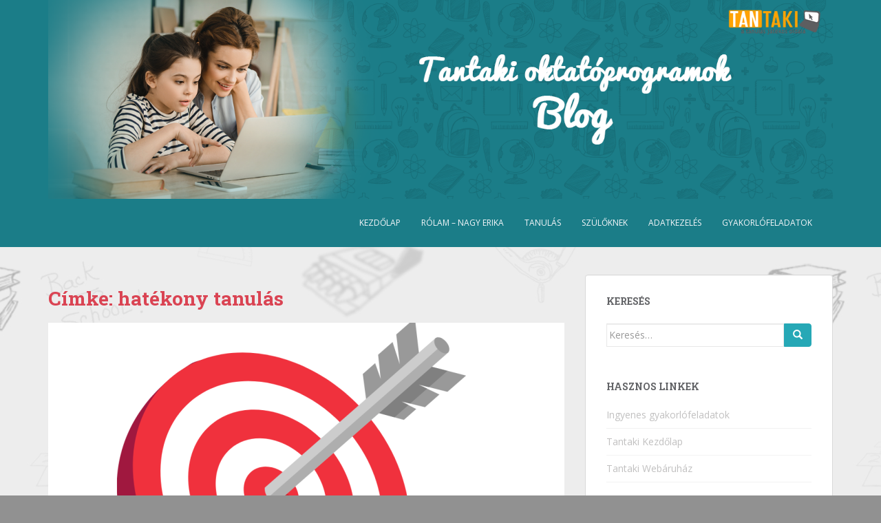

--- FILE ---
content_type: text/html; charset=UTF-8
request_url: https://www.tantaki.hu/blog/tag/hatekony-tanulas/
body_size: 32467
content:
<!doctype html>
<!--[if !IE]>
<html class="no-js non-ie" dir="ltr" lang="hu" prefix="og: https://ogp.me/ns#"> <![endif]-->
<!--[if IE 7 ]>
<html class="no-js ie7" dir="ltr" lang="hu" prefix="og: https://ogp.me/ns#"> <![endif]-->
<!--[if IE 8 ]>
<html class="no-js ie8" dir="ltr" lang="hu" prefix="og: https://ogp.me/ns#"> <![endif]-->
<!--[if IE 9 ]>
<html class="no-js ie9" dir="ltr" lang="hu" prefix="og: https://ogp.me/ns#"> <![endif]-->
<!--[if gt IE 9]><!-->
<html class="no-js" dir="ltr" lang="hu" prefix="og: https://ogp.me/ns#"> <!--<![endif]-->
<head>
<meta charset="UTF-8">
<meta name="viewport" content="width=device-width, initial-scale=1">
<meta name="theme-color" content="#1b7d88">
<link rel="profile" href="http://gmpg.org/xfn/11">

<title>hatékony tanulás | Tantaki oktatóprogramok Blog</title>

		<!-- All in One SEO 4.6.5 - aioseo.com -->
		<meta name="robots" content="noindex, max-snippet:-1, max-image-preview:large, max-video-preview:-1" />
		<link rel="canonical" href="https://www.tantaki.hu/blog/tag/hatekony-tanulas/" />
		<link rel="next" href="https://www.tantaki.hu/blog/tag/hatekony-tanulas/page/2/" />
		<meta name="generator" content="All in One SEO (AIOSEO) 4.6.5" />
		<meta name="google" content="nositelinkssearchbox" />
		<script type="application/ld+json" class="aioseo-schema">
			{"@context":"https:\/\/schema.org","@graph":[{"@type":"BreadcrumbList","@id":"https:\/\/www.tantaki.hu\/blog\/tag\/hatekony-tanulas\/#breadcrumblist","itemListElement":[{"@type":"ListItem","@id":"https:\/\/www.tantaki.hu\/blog\/#listItem","position":1,"name":"Home","item":"https:\/\/www.tantaki.hu\/blog\/","nextItem":"https:\/\/www.tantaki.hu\/blog\/tag\/hatekony-tanulas\/#listItem"},{"@type":"ListItem","@id":"https:\/\/www.tantaki.hu\/blog\/tag\/hatekony-tanulas\/#listItem","position":2,"name":"hat\u00e9kony tanul\u00e1s","previousItem":"https:\/\/www.tantaki.hu\/blog\/#listItem"}]},{"@type":"CollectionPage","@id":"https:\/\/www.tantaki.hu\/blog\/tag\/hatekony-tanulas\/#collectionpage","url":"https:\/\/www.tantaki.hu\/blog\/tag\/hatekony-tanulas\/","name":"hat\u00e9kony tanul\u00e1s | Tantaki oktat\u00f3programok Blog","inLanguage":"hu-HU","isPartOf":{"@id":"https:\/\/www.tantaki.hu\/blog\/#website"},"breadcrumb":{"@id":"https:\/\/www.tantaki.hu\/blog\/tag\/hatekony-tanulas\/#breadcrumblist"}},{"@type":"Organization","@id":"https:\/\/www.tantaki.hu\/blog\/#organization","name":"Tantaki oktat\u00f3programok Blog","description":"tanul\u00e1st seg\u00edt\u0151 oktat\u00f3anyagok \u00e1ltal\u00e1nos iskol\u00e1soknak","url":"https:\/\/www.tantaki.hu\/blog\/","sameAs":["https:\/\/facebook.com\/","https:\/\/x.com\/","https:\/\/instagram.com\/","https:\/\/youtube.com\/","https:\/\/linkedin.com\/in\/"]},{"@type":"WebSite","@id":"https:\/\/www.tantaki.hu\/blog\/#website","url":"https:\/\/www.tantaki.hu\/blog\/","name":"Tantaki oktat\u00f3programok Blog","description":"tanul\u00e1st seg\u00edt\u0151 oktat\u00f3anyagok \u00e1ltal\u00e1nos iskol\u00e1soknak","inLanguage":"hu-HU","publisher":{"@id":"https:\/\/www.tantaki.hu\/blog\/#organization"}}]}
		</script>
		<!-- All in One SEO -->

<link rel='dns-prefetch' href='//fonts.googleapis.com' />
<link rel="alternate" type="application/rss+xml" title="Tantaki oktatóprogramok Blog &raquo; hírcsatorna" href="https://www.tantaki.hu/blog/feed/" />
<link rel="alternate" type="application/rss+xml" title="Tantaki oktatóprogramok Blog &raquo; hozzászólás hírcsatorna" href="https://www.tantaki.hu/blog/comments/feed/" />
<link rel="alternate" type="application/rss+xml" title="Tantaki oktatóprogramok Blog &raquo; hatékony tanulás címke hírcsatorna" href="https://www.tantaki.hu/blog/tag/hatekony-tanulas/feed/" />
<script type="text/javascript">
/* <![CDATA[ */
window._wpemojiSettings = {"baseUrl":"https:\/\/s.w.org\/images\/core\/emoji\/14.0.0\/72x72\/","ext":".png","svgUrl":"https:\/\/s.w.org\/images\/core\/emoji\/14.0.0\/svg\/","svgExt":".svg","source":{"concatemoji":"https:\/\/www.tantaki.hu\/blog\/wp-includes\/js\/wp-emoji-release.min.js?ver=6.4.7"}};
/*! This file is auto-generated */
!function(i,n){var o,s,e;function c(e){try{var t={supportTests:e,timestamp:(new Date).valueOf()};sessionStorage.setItem(o,JSON.stringify(t))}catch(e){}}function p(e,t,n){e.clearRect(0,0,e.canvas.width,e.canvas.height),e.fillText(t,0,0);var t=new Uint32Array(e.getImageData(0,0,e.canvas.width,e.canvas.height).data),r=(e.clearRect(0,0,e.canvas.width,e.canvas.height),e.fillText(n,0,0),new Uint32Array(e.getImageData(0,0,e.canvas.width,e.canvas.height).data));return t.every(function(e,t){return e===r[t]})}function u(e,t,n){switch(t){case"flag":return n(e,"\ud83c\udff3\ufe0f\u200d\u26a7\ufe0f","\ud83c\udff3\ufe0f\u200b\u26a7\ufe0f")?!1:!n(e,"\ud83c\uddfa\ud83c\uddf3","\ud83c\uddfa\u200b\ud83c\uddf3")&&!n(e,"\ud83c\udff4\udb40\udc67\udb40\udc62\udb40\udc65\udb40\udc6e\udb40\udc67\udb40\udc7f","\ud83c\udff4\u200b\udb40\udc67\u200b\udb40\udc62\u200b\udb40\udc65\u200b\udb40\udc6e\u200b\udb40\udc67\u200b\udb40\udc7f");case"emoji":return!n(e,"\ud83e\udef1\ud83c\udffb\u200d\ud83e\udef2\ud83c\udfff","\ud83e\udef1\ud83c\udffb\u200b\ud83e\udef2\ud83c\udfff")}return!1}function f(e,t,n){var r="undefined"!=typeof WorkerGlobalScope&&self instanceof WorkerGlobalScope?new OffscreenCanvas(300,150):i.createElement("canvas"),a=r.getContext("2d",{willReadFrequently:!0}),o=(a.textBaseline="top",a.font="600 32px Arial",{});return e.forEach(function(e){o[e]=t(a,e,n)}),o}function t(e){var t=i.createElement("script");t.src=e,t.defer=!0,i.head.appendChild(t)}"undefined"!=typeof Promise&&(o="wpEmojiSettingsSupports",s=["flag","emoji"],n.supports={everything:!0,everythingExceptFlag:!0},e=new Promise(function(e){i.addEventListener("DOMContentLoaded",e,{once:!0})}),new Promise(function(t){var n=function(){try{var e=JSON.parse(sessionStorage.getItem(o));if("object"==typeof e&&"number"==typeof e.timestamp&&(new Date).valueOf()<e.timestamp+604800&&"object"==typeof e.supportTests)return e.supportTests}catch(e){}return null}();if(!n){if("undefined"!=typeof Worker&&"undefined"!=typeof OffscreenCanvas&&"undefined"!=typeof URL&&URL.createObjectURL&&"undefined"!=typeof Blob)try{var e="postMessage("+f.toString()+"("+[JSON.stringify(s),u.toString(),p.toString()].join(",")+"));",r=new Blob([e],{type:"text/javascript"}),a=new Worker(URL.createObjectURL(r),{name:"wpTestEmojiSupports"});return void(a.onmessage=function(e){c(n=e.data),a.terminate(),t(n)})}catch(e){}c(n=f(s,u,p))}t(n)}).then(function(e){for(var t in e)n.supports[t]=e[t],n.supports.everything=n.supports.everything&&n.supports[t],"flag"!==t&&(n.supports.everythingExceptFlag=n.supports.everythingExceptFlag&&n.supports[t]);n.supports.everythingExceptFlag=n.supports.everythingExceptFlag&&!n.supports.flag,n.DOMReady=!1,n.readyCallback=function(){n.DOMReady=!0}}).then(function(){return e}).then(function(){var e;n.supports.everything||(n.readyCallback(),(e=n.source||{}).concatemoji?t(e.concatemoji):e.wpemoji&&e.twemoji&&(t(e.twemoji),t(e.wpemoji)))}))}((window,document),window._wpemojiSettings);
/* ]]> */
</script>
<style id='wp-emoji-styles-inline-css' type='text/css'>

	img.wp-smiley, img.emoji {
		display: inline !important;
		border: none !important;
		box-shadow: none !important;
		height: 1em !important;
		width: 1em !important;
		margin: 0 0.07em !important;
		vertical-align: -0.1em !important;
		background: none !important;
		padding: 0 !important;
	}
</style>
<style id='classic-theme-styles-inline-css' type='text/css'>
/*! This file is auto-generated */
.wp-block-button__link{color:#fff;background-color:#32373c;border-radius:9999px;box-shadow:none;text-decoration:none;padding:calc(.667em + 2px) calc(1.333em + 2px);font-size:1.125em}.wp-block-file__button{background:#32373c;color:#fff;text-decoration:none}
</style>
<style id='global-styles-inline-css' type='text/css'>
body{--wp--preset--color--black: #000000;--wp--preset--color--cyan-bluish-gray: #abb8c3;--wp--preset--color--white: #ffffff;--wp--preset--color--pale-pink: #f78da7;--wp--preset--color--vivid-red: #cf2e2e;--wp--preset--color--luminous-vivid-orange: #ff6900;--wp--preset--color--luminous-vivid-amber: #fcb900;--wp--preset--color--light-green-cyan: #7bdcb5;--wp--preset--color--vivid-green-cyan: #00d084;--wp--preset--color--pale-cyan-blue: #8ed1fc;--wp--preset--color--vivid-cyan-blue: #0693e3;--wp--preset--color--vivid-purple: #9b51e0;--wp--preset--gradient--vivid-cyan-blue-to-vivid-purple: linear-gradient(135deg,rgba(6,147,227,1) 0%,rgb(155,81,224) 100%);--wp--preset--gradient--light-green-cyan-to-vivid-green-cyan: linear-gradient(135deg,rgb(122,220,180) 0%,rgb(0,208,130) 100%);--wp--preset--gradient--luminous-vivid-amber-to-luminous-vivid-orange: linear-gradient(135deg,rgba(252,185,0,1) 0%,rgba(255,105,0,1) 100%);--wp--preset--gradient--luminous-vivid-orange-to-vivid-red: linear-gradient(135deg,rgba(255,105,0,1) 0%,rgb(207,46,46) 100%);--wp--preset--gradient--very-light-gray-to-cyan-bluish-gray: linear-gradient(135deg,rgb(238,238,238) 0%,rgb(169,184,195) 100%);--wp--preset--gradient--cool-to-warm-spectrum: linear-gradient(135deg,rgb(74,234,220) 0%,rgb(151,120,209) 20%,rgb(207,42,186) 40%,rgb(238,44,130) 60%,rgb(251,105,98) 80%,rgb(254,248,76) 100%);--wp--preset--gradient--blush-light-purple: linear-gradient(135deg,rgb(255,206,236) 0%,rgb(152,150,240) 100%);--wp--preset--gradient--blush-bordeaux: linear-gradient(135deg,rgb(254,205,165) 0%,rgb(254,45,45) 50%,rgb(107,0,62) 100%);--wp--preset--gradient--luminous-dusk: linear-gradient(135deg,rgb(255,203,112) 0%,rgb(199,81,192) 50%,rgb(65,88,208) 100%);--wp--preset--gradient--pale-ocean: linear-gradient(135deg,rgb(255,245,203) 0%,rgb(182,227,212) 50%,rgb(51,167,181) 100%);--wp--preset--gradient--electric-grass: linear-gradient(135deg,rgb(202,248,128) 0%,rgb(113,206,126) 100%);--wp--preset--gradient--midnight: linear-gradient(135deg,rgb(2,3,129) 0%,rgb(40,116,252) 100%);--wp--preset--font-size--small: 13px;--wp--preset--font-size--medium: 20px;--wp--preset--font-size--large: 36px;--wp--preset--font-size--x-large: 42px;--wp--preset--spacing--20: 0.44rem;--wp--preset--spacing--30: 0.67rem;--wp--preset--spacing--40: 1rem;--wp--preset--spacing--50: 1.5rem;--wp--preset--spacing--60: 2.25rem;--wp--preset--spacing--70: 3.38rem;--wp--preset--spacing--80: 5.06rem;--wp--preset--shadow--natural: 6px 6px 9px rgba(0, 0, 0, 0.2);--wp--preset--shadow--deep: 12px 12px 50px rgba(0, 0, 0, 0.4);--wp--preset--shadow--sharp: 6px 6px 0px rgba(0, 0, 0, 0.2);--wp--preset--shadow--outlined: 6px 6px 0px -3px rgba(255, 255, 255, 1), 6px 6px rgba(0, 0, 0, 1);--wp--preset--shadow--crisp: 6px 6px 0px rgba(0, 0, 0, 1);}:where(.is-layout-flex){gap: 0.5em;}:where(.is-layout-grid){gap: 0.5em;}body .is-layout-flow > .alignleft{float: left;margin-inline-start: 0;margin-inline-end: 2em;}body .is-layout-flow > .alignright{float: right;margin-inline-start: 2em;margin-inline-end: 0;}body .is-layout-flow > .aligncenter{margin-left: auto !important;margin-right: auto !important;}body .is-layout-constrained > .alignleft{float: left;margin-inline-start: 0;margin-inline-end: 2em;}body .is-layout-constrained > .alignright{float: right;margin-inline-start: 2em;margin-inline-end: 0;}body .is-layout-constrained > .aligncenter{margin-left: auto !important;margin-right: auto !important;}body .is-layout-constrained > :where(:not(.alignleft):not(.alignright):not(.alignfull)){max-width: var(--wp--style--global--content-size);margin-left: auto !important;margin-right: auto !important;}body .is-layout-constrained > .alignwide{max-width: var(--wp--style--global--wide-size);}body .is-layout-flex{display: flex;}body .is-layout-flex{flex-wrap: wrap;align-items: center;}body .is-layout-flex > *{margin: 0;}body .is-layout-grid{display: grid;}body .is-layout-grid > *{margin: 0;}:where(.wp-block-columns.is-layout-flex){gap: 2em;}:where(.wp-block-columns.is-layout-grid){gap: 2em;}:where(.wp-block-post-template.is-layout-flex){gap: 1.25em;}:where(.wp-block-post-template.is-layout-grid){gap: 1.25em;}.has-black-color{color: var(--wp--preset--color--black) !important;}.has-cyan-bluish-gray-color{color: var(--wp--preset--color--cyan-bluish-gray) !important;}.has-white-color{color: var(--wp--preset--color--white) !important;}.has-pale-pink-color{color: var(--wp--preset--color--pale-pink) !important;}.has-vivid-red-color{color: var(--wp--preset--color--vivid-red) !important;}.has-luminous-vivid-orange-color{color: var(--wp--preset--color--luminous-vivid-orange) !important;}.has-luminous-vivid-amber-color{color: var(--wp--preset--color--luminous-vivid-amber) !important;}.has-light-green-cyan-color{color: var(--wp--preset--color--light-green-cyan) !important;}.has-vivid-green-cyan-color{color: var(--wp--preset--color--vivid-green-cyan) !important;}.has-pale-cyan-blue-color{color: var(--wp--preset--color--pale-cyan-blue) !important;}.has-vivid-cyan-blue-color{color: var(--wp--preset--color--vivid-cyan-blue) !important;}.has-vivid-purple-color{color: var(--wp--preset--color--vivid-purple) !important;}.has-black-background-color{background-color: var(--wp--preset--color--black) !important;}.has-cyan-bluish-gray-background-color{background-color: var(--wp--preset--color--cyan-bluish-gray) !important;}.has-white-background-color{background-color: var(--wp--preset--color--white) !important;}.has-pale-pink-background-color{background-color: var(--wp--preset--color--pale-pink) !important;}.has-vivid-red-background-color{background-color: var(--wp--preset--color--vivid-red) !important;}.has-luminous-vivid-orange-background-color{background-color: var(--wp--preset--color--luminous-vivid-orange) !important;}.has-luminous-vivid-amber-background-color{background-color: var(--wp--preset--color--luminous-vivid-amber) !important;}.has-light-green-cyan-background-color{background-color: var(--wp--preset--color--light-green-cyan) !important;}.has-vivid-green-cyan-background-color{background-color: var(--wp--preset--color--vivid-green-cyan) !important;}.has-pale-cyan-blue-background-color{background-color: var(--wp--preset--color--pale-cyan-blue) !important;}.has-vivid-cyan-blue-background-color{background-color: var(--wp--preset--color--vivid-cyan-blue) !important;}.has-vivid-purple-background-color{background-color: var(--wp--preset--color--vivid-purple) !important;}.has-black-border-color{border-color: var(--wp--preset--color--black) !important;}.has-cyan-bluish-gray-border-color{border-color: var(--wp--preset--color--cyan-bluish-gray) !important;}.has-white-border-color{border-color: var(--wp--preset--color--white) !important;}.has-pale-pink-border-color{border-color: var(--wp--preset--color--pale-pink) !important;}.has-vivid-red-border-color{border-color: var(--wp--preset--color--vivid-red) !important;}.has-luminous-vivid-orange-border-color{border-color: var(--wp--preset--color--luminous-vivid-orange) !important;}.has-luminous-vivid-amber-border-color{border-color: var(--wp--preset--color--luminous-vivid-amber) !important;}.has-light-green-cyan-border-color{border-color: var(--wp--preset--color--light-green-cyan) !important;}.has-vivid-green-cyan-border-color{border-color: var(--wp--preset--color--vivid-green-cyan) !important;}.has-pale-cyan-blue-border-color{border-color: var(--wp--preset--color--pale-cyan-blue) !important;}.has-vivid-cyan-blue-border-color{border-color: var(--wp--preset--color--vivid-cyan-blue) !important;}.has-vivid-purple-border-color{border-color: var(--wp--preset--color--vivid-purple) !important;}.has-vivid-cyan-blue-to-vivid-purple-gradient-background{background: var(--wp--preset--gradient--vivid-cyan-blue-to-vivid-purple) !important;}.has-light-green-cyan-to-vivid-green-cyan-gradient-background{background: var(--wp--preset--gradient--light-green-cyan-to-vivid-green-cyan) !important;}.has-luminous-vivid-amber-to-luminous-vivid-orange-gradient-background{background: var(--wp--preset--gradient--luminous-vivid-amber-to-luminous-vivid-orange) !important;}.has-luminous-vivid-orange-to-vivid-red-gradient-background{background: var(--wp--preset--gradient--luminous-vivid-orange-to-vivid-red) !important;}.has-very-light-gray-to-cyan-bluish-gray-gradient-background{background: var(--wp--preset--gradient--very-light-gray-to-cyan-bluish-gray) !important;}.has-cool-to-warm-spectrum-gradient-background{background: var(--wp--preset--gradient--cool-to-warm-spectrum) !important;}.has-blush-light-purple-gradient-background{background: var(--wp--preset--gradient--blush-light-purple) !important;}.has-blush-bordeaux-gradient-background{background: var(--wp--preset--gradient--blush-bordeaux) !important;}.has-luminous-dusk-gradient-background{background: var(--wp--preset--gradient--luminous-dusk) !important;}.has-pale-ocean-gradient-background{background: var(--wp--preset--gradient--pale-ocean) !important;}.has-electric-grass-gradient-background{background: var(--wp--preset--gradient--electric-grass) !important;}.has-midnight-gradient-background{background: var(--wp--preset--gradient--midnight) !important;}.has-small-font-size{font-size: var(--wp--preset--font-size--small) !important;}.has-medium-font-size{font-size: var(--wp--preset--font-size--medium) !important;}.has-large-font-size{font-size: var(--wp--preset--font-size--large) !important;}.has-x-large-font-size{font-size: var(--wp--preset--font-size--x-large) !important;}
.wp-block-navigation a:where(:not(.wp-element-button)){color: inherit;}
:where(.wp-block-post-template.is-layout-flex){gap: 1.25em;}:where(.wp-block-post-template.is-layout-grid){gap: 1.25em;}
:where(.wp-block-columns.is-layout-flex){gap: 2em;}:where(.wp-block-columns.is-layout-grid){gap: 2em;}
.wp-block-pullquote{font-size: 1.5em;line-height: 1.6;}
</style>
<link rel='stylesheet' id='pc_google_analytics-frontend-css' href='https://www.tantaki.hu/blog/wp-content/plugins/pc-google-analytics/assets/css/frontend.css?ver=1.0.0' type='text/css' media='all' />
<link rel='stylesheet' id='wp-polls-css' href='https://www.tantaki.hu/blog/wp-content/plugins/wp-polls/polls-css.css?ver=2.77.2' type='text/css' media='all' />
<style id='wp-polls-inline-css' type='text/css'>
.wp-polls .pollbar {
	margin: 1px;
	font-size: 8px;
	line-height: 10px;
	height: 10px;
	background-image: url('https://www.tantaki.hu/blog/wp-content/plugins/wp-polls/images/default_gradient/pollbg.gif');
	border: 1px solid #c8c8c8;
}

</style>
<link rel='stylesheet' id='sparkling-bootstrap-css' href='https://www.tantaki.hu/blog/wp-content/themes/sparkling/assets/css/bootstrap.min.css?ver=6.4.7' type='text/css' media='all' />
<link rel='stylesheet' id='sparkling-icons-css' href='https://www.tantaki.hu/blog/wp-content/themes/sparkling/assets/css/fontawesome-all.min.css?ver=5.1.1.' type='text/css' media='all' />
<link rel='stylesheet' id='sparkling-fonts-css' href='//fonts.googleapis.com/css?family=Open+Sans%3A400italic%2C400%2C600%2C700%7CRoboto+Slab%3A400%2C300%2C700&#038;ver=6.4.7' type='text/css' media='all' />
<link rel='stylesheet' id='sparkling-style-css' href='https://www.tantaki.hu/blog/wp-content/themes/sparkling/style.css?ver=2.4.2' type='text/css' media='all' />
<link rel='stylesheet' id='heateor_sss_frontend_css-css' href='https://www.tantaki.hu/blog/wp-content/plugins/sassy-social-share/public/css/sassy-social-share-public.css?ver=3.3.64' type='text/css' media='all' />
<style id='heateor_sss_frontend_css-inline-css' type='text/css'>
.heateor_sss_button_instagram span.heateor_sss_svg,a.heateor_sss_instagram span.heateor_sss_svg{background:radial-gradient(circle at 30% 107%,#fdf497 0,#fdf497 5%,#fd5949 45%,#d6249f 60%,#285aeb 90%)}.heateor_sss_horizontal_sharing .heateor_sss_svg,.heateor_sss_standard_follow_icons_container .heateor_sss_svg{color:#fff;border-width:0px;border-style:solid;border-color:transparent}.heateor_sss_horizontal_sharing .heateorSssTCBackground{color:#666}.heateor_sss_horizontal_sharing span.heateor_sss_svg:hover,.heateor_sss_standard_follow_icons_container span.heateor_sss_svg:hover{border-color:transparent;}.heateor_sss_vertical_sharing span.heateor_sss_svg,.heateor_sss_floating_follow_icons_container span.heateor_sss_svg{color:#fff;border-width:0px;border-style:solid;border-color:transparent;}.heateor_sss_vertical_sharing .heateorSssTCBackground{color:#666;}.heateor_sss_vertical_sharing span.heateor_sss_svg:hover,.heateor_sss_floating_follow_icons_container span.heateor_sss_svg:hover{border-color:transparent;}@media screen and (max-width:783px) {.heateor_sss_vertical_sharing{display:none!important}}
</style>
<link rel='stylesheet' id='thickbox-css' href='https://www.tantaki.hu/blog/wp-content/plugins/auto-thickbox-plus/thickbox.min.css?ver=1.9' type='text/css' media='all' />
<script type="text/javascript" src="https://www.tantaki.hu/blog/wp-includes/js/jquery/jquery.min.js?ver=3.7.1" id="jquery-core-js"></script>
<script type="text/javascript" src="https://www.tantaki.hu/blog/wp-includes/js/jquery/jquery-migrate.min.js?ver=3.4.1" id="jquery-migrate-js"></script>
<script type="text/javascript" src="https://www.tantaki.hu/blog/wp-content/plugins/pc-google-analytics/assets/js/frontend.min.js?ver=1.0.0" id="pc_google_analytics-frontend-js"></script>
<script type="text/javascript" src="https://www.tantaki.hu/blog/wp-content/themes/sparkling/assets/js/vendor/bootstrap.min.js?ver=6.4.7" id="sparkling-bootstrapjs-js"></script>
<script type="text/javascript" src="https://www.tantaki.hu/blog/wp-content/themes/sparkling/assets/js/functions.js?ver=20180503" id="sparkling-functions-js"></script>
<script type="text/javascript" id="thickbox-js-extra">
/* <![CDATA[ */
var thickboxL10n = {"next":"K\u00f6vetkez\u0151 >","prev":"< El\u0151z\u0151","image":"K\u00e9p","of":"\/","close":"Bez\u00e1r\u00e1s","noiframes":"Ehhez a funkci\u00f3hoz sz\u00fcks\u00e9g lenne iframe t\u00e1mogat\u00e1sra, amely tiltva van, vagy a b\u00f6ng\u00e9sz\u0151 nem t\u00e1mogatja.","loadingAnimation":"http:\/\/www.tantaki.hu\/blog\/wp-content\/plugins\/auto-thickbox-plus\/images\/loadingAnimation.gif","closeImage":"http:\/\/www.tantaki.hu\/blog\/wp-content\/plugins\/auto-thickbox-plus\/images\/tb-close.png"};
/* ]]> */
</script>
<script type="text/javascript" src="https://www.tantaki.hu/blog/wp-content/plugins/auto-thickbox-plus/thickbox.min.js?ver=1.9" id="thickbox-js"></script>
<link rel="https://api.w.org/" href="https://www.tantaki.hu/blog/wp-json/" /><link rel="alternate" type="application/json" href="https://www.tantaki.hu/blog/wp-json/wp/v2/tags/241" /><link rel="EditURI" type="application/rsd+xml" title="RSD" href="https://www.tantaki.hu/blog/xmlrpc.php?rsd" />
<meta name="generator" content="WordPress 6.4.7" />
<!-- HFCM by 99 Robots - Snippet # 1: Pinterest -->
<meta name="p:domain_verify" content="0c7a7fc3dd24a30a129105c43c87c5b1"/>
<!-- /end HFCM by 99 Robots -->
	<script>
		(function(i,s,o,g,r,a,m){i['GoogleAnalyticsObject']=r;i[r]=i[r]||function(){
		(i[r].q=i[r].q||[]).push(arguments)},i[r].l=1*new Date();a=s.createElement(o),
		m=s.getElementsByTagName(o)[0];a.async=1;a.src=g;m.parentNode.insertBefore(a,m)
		})(window,document,'script','//www.google-analytics.com/analytics.js','ga');
		
		ga('create', 'UA-6775542-3', 'auto');
		ga('send', 'pageview');
		
		</script>

<!-- Google Webmaster Tools plugin for WordPress -->
<meta name="google-site-verification" content="nhzw7_o_rfsmnqaVEW5W6ey-IMCyxlgN1wLayb0Fhiw" />
<style type="text/css">a, #infinite-handle span, #secondary .widget .post-content a, .entry-meta a {color:#1759d3}a:hover, a:focus, a:active, #secondary .widget .post-content a:hover, #secondary .widget .post-content a:focus, .woocommerce nav.woocommerce-pagination ul li a:focus, .woocommerce nav.woocommerce-pagination ul li a:hover, .woocommerce nav.woocommerce-pagination ul li span.current, #secondary .widget a:hover, #secondary .widget a:focus {color: #1e73be;}.btn-default, .label-default, .flex-caption h2, .btn.btn-default.read-more,button,
              .navigation .wp-pagenavi-pagination span.current,.navigation .wp-pagenavi-pagination a:hover,
              .woocommerce a.button, .woocommerce button.button,
              .woocommerce input.button, .woocommerce #respond input#submit.alt,
              .woocommerce a.button, .woocommerce button.button,
              .woocommerce a.button.alt, .woocommerce button.button.alt, .woocommerce input.button.alt { background-color: #26a8b6; border-color: #26a8b6;}.site-main [class*="navigation"] a, .more-link, .pagination>li>a, .pagination>li>span, .cfa-button { color: #26a8b6}.cfa-button {border-color: #26a8b6;}.btn-default:hover, .btn-default:focus,.label-default[href]:hover, .label-default[href]:focus, .tagcloud a:hover, .tagcloud a:focus, button, .main-content [class*="navigation"] a:hover, .main-content [class*="navigation"] a:focus, #infinite-handle span:hover, #infinite-handle span:focus-within, .btn.btn-default.read-more:hover, .btn.btn-default.read-more:focus, .btn-default:hover, .btn-default:focus, .scroll-to-top:hover, .scroll-to-top:focus, .btn-default:active, .btn-default.active, .site-main [class*="navigation"] a:hover, .site-main [class*="navigation"] a:focus, .more-link:hover, .more-link:focus, #image-navigation .nav-previous a:hover, #image-navigation .nav-previous a:focus, #image-navigation .nav-next a:hover, #image-navigation .nav-next a:focus, .cfa-button:hover, .cfa-button:focus, .woocommerce a.button:hover, .woocommerce a.button:focus, .woocommerce button.button:hover, .woocommerce button.button:focus, .woocommerce input.button:hover, .woocommerce input.button:focus, .woocommerce #respond input#submit.alt:hover, .woocommerce #respond input#submit.alt:focus, .woocommerce a.button:hover, .woocommerce a.button:focus, .woocommerce button.button:hover, .woocommerce button.button:focus, .woocommerce input.button:hover, .woocommerce input.button:focus, .woocommerce a.button.alt:hover, .woocommerce a.button.alt:focus, .woocommerce button.button.alt:hover, .woocommerce button.button.alt:focus, .woocommerce input.button.alt:hover, .woocommerce input.button.alt:focus, a:hover .flex-caption h2 { background-color: #595959; border-color: #595959; }.pagination>li>a:focus, .pagination>li>a:hover, .pagination>li>span:focus-within, .pagination>li>span:hover {color: #595959;}.cfa { background-color: #f2f2f2; } .cfa-button:hover a {color: #f2f2f2;}.navbar.navbar-default, .navbar-default .navbar-nav .open .dropdown-menu > li > a {background-color: #1b7d88;}.navbar-default .navbar-nav > li:hover > a, .navbar-default .navbar-nav > li:focus-within > a, .navbar-nav > li:hover > .caret, .navbar-nav > li:focus-within > .caret, .navbar-default .navbar-nav.sparkling-mobile-menu > li.open > a, .navbar-default .navbar-nav.sparkling-mobile-menu > li.open > .caret, .navbar-default .navbar-nav > li:hover, .navbar-default .navbar-nav > li:focus-within, .navbar-default .navbar-nav > .active > a, .navbar-default .navbar-nav > .active > .caret, .navbar-default .navbar-nav > .active > a:hover, .navbar-default .navbar-nav > .active > a:focus, .navbar-default .navbar-nav > li > a:hover, .navbar-default .navbar-nav > li > a:focus, .navbar-default .navbar-nav > .open > a, .navbar-default .navbar-nav > .open > a:hover, .navbar-default .navbar-nav > .open > a:focus {color: #e0d12f;}@media (max-width: 767px){ .navbar-default .navbar-nav > li.open > a, .navbar-default .navbar-nav > li.open > .caret { color: #e0d12f !important; } }.dropdown-menu {background-color: #494949;}.navbar-default .navbar-nav .dropdown-menu > li:hover, .navbar-default .navbar-nav .dropdown-menu > li:focus-within, .dropdown-menu > .active {background-color: #212121;}@media (max-width: 767px) {.navbar-default .navbar-nav .dropdown-menu > li:hover, .navbar-default .navbar-nav .dropdown-menu > li:focus, .dropdown-menu > .active {background: transparent;} }.dropdown-menu>.active>a, .dropdown-menu>.active>a:focus, .dropdown-menu>.active>a:hover, .dropdown-menu>.active>.caret, .dropdown-menu>li>a:focus, .dropdown-menu>li>a:hover, .dropdown-menu>li:hover>a, .dropdown-menu>li:hover>.caret {color:#000000;}@media (max-width: 767px) {.navbar-default .navbar-nav .open .dropdown-menu > .active > a, .navbar-default .navbar-nav .dropdown-menu > li.active > .caret, .navbar-default .navbar-nav .dropdown-menu > li.open > a, .navbar-default .navbar-nav li.open > a, .navbar-default .navbar-nav li.open > .caret {color:#000000;} }.navbar-default .navbar-nav .current-menu-ancestor a.dropdown-toggle { color: #000000;}#colophon {background-color: #ffa302;}#footer-area, .site-info, .site-info caption, #footer-area caption {color: #ffffff;}#footer-area {background-color: #f7f7f7;}.site-info a, #footer-area a {color: #f9f9f9;}.social-icons li a {background-color: #ffffff !important ;}body, .entry-content {color:#6b6b6b}</style><meta name="generator" content="Elementor 3.18.2; features: e_dom_optimization, e_optimized_assets_loading, additional_custom_breakpoints, block_editor_assets_optimize, e_image_loading_optimization; settings: css_print_method-external, google_font-enabled, font_display-auto">
<style type="text/css">.recentcomments a{display:inline !important;padding:0 !important;margin:0 !important;}</style>		<style type="text/css">
				.navbar > .container .navbar-brand {
			color: #1b7d88;
		}
		</style>
	<style type="text/css" id="custom-background-css">
body.custom-background { background-color: #919191; background-image: url("https://www.tantaki.hu/blog/wp-content/uploads/2016/05/nagybg-1.jpg"); background-position: center top; background-size: auto; background-repeat: repeat; background-attachment: scroll; }
</style>
	<!-- Auto ThickBox Plus by attosoft (http://attosoft.info/en/) -->
<script type="text/javascript">
/* <![CDATA[ */
jQuery(function($) {
	var links = $('a[href][href!=""]').filter(function() {
		// No ThickBox
		var nothickbox = ['nothickbox', 'no_thickbox'];
		for (var i = 0; i < nothickbox.length; i++)
			if ($(this).hasClass(nothickbox[i])) return false;
		// Links with target attribute
		if ($(this).is('[target][target!=""]')) return false;

		return true;
	});

	// Images
	var imageRegex = /\.(jpe?g|gif|png|bmp|webp)($|[?&#])/i;
	var images = links.filter(function() {
		return imageRegex.test($(this).attr('href'));
	});
	images.addClass('thickbox');

	// Others
	var others = links.filter(function() {
		return !imageRegex.test($(this).attr('href'));
	});
	others.filter('.thickbox').not('[href*="TB_iframe"]').not('[href*="#TB_inline"]').each(function() {
		var href = $(this).attr('href');
		if (href.indexOf('://') != -1 && href.indexOf(location.host) == -1) {
			// Add 'TB_iframe' to external URL
			var hashIndex = href.indexOf('#');
			var before = hashIndex == -1 ? href : href.substring(0, hashIndex);
			var after = hashIndex == -1 ? '' : href.substring(hashIndex);
			$(this).attr('href', before + (before.indexOf('?') == -1 ? '?' : '&') + 'TB_iframe' + after);
		}
	});
	others.filter('[href*="TB_iframe"]').add('[href*="#TB_inline"]').addClass('thickbox');

	// for WordPress 2.7.x (jQuery 1.2.6)
	if (!$.isFunction($().live))
		tb_init('a.thickbox');

	// Set a different gallery-id for each WordPress Gallery
	$('div.gallery').each(function() {
		if (this.id)
			$(this).find('a.thickbox').attr('rel', this.id);
	});
});

/* ]]> */
</script>
<style type='text/css'>
#TB_ImageClick a#TB_ImagePrev:hover { background-image: url(http://www.tantaki.hu/blog/wp-content/plugins/auto-thickbox-plus/images/tb-prev.png); }
#TB_ImageClick a#TB_ImageNext:hover { background-image: url(http://www.tantaki.hu/blog/wp-content/plugins/auto-thickbox-plus/images/tb-next.png); }
#TB_ImageClick a#TB_ImageFirst:hover { background-image: url(http://www.tantaki.hu/blog/wp-content/plugins/auto-thickbox-plus/images/tb-first.png); }
#TB_ImageClick a#TB_ImageLast:hover { background-image: url(http://www.tantaki.hu/blog/wp-content/plugins/auto-thickbox-plus/images/tb-last.png); }
#TB_ImageClick a#TB_ImageClose:hover, #TB_ImageClick a#TB_ImageClose2:hover { background-image: url(http://www.tantaki.hu/blog/wp-content/plugins/auto-thickbox-plus/images/tb-close.png); }
#TB_load { padding:15px; margin: 0; }
#TB_load img { vertical-align:middle; }
</style>

</head>

<body class="archive tag tag-hatekony-tanulas tag-241 custom-background group-blog elementor-default elementor-kit-5173">
	<a class="sr-only sr-only-focusable" href="#content">Skip to main content</a>
<div id="page" class="hfeed site">

	<header id="masthead" class="site-header" role="banner">
		<nav class="navbar navbar-default
		" role="navigation">
			<div class="container">
				<div class="row">
					<div class="site-navigation-inner col-sm-12">
						<div class="navbar-header">


														<div id="logo">
																																<a href="https://www.tantaki.hu/blog/"><img fetchpriority="high" src="https://www.tantaki.hu/blog/wp-content/uploads/2022/02/tantaki_blog_banner_2022_2.png"  height="380" width="1500" alt="Tantaki oktatóprogramok Blog"/></a>
																																</div><!-- end of #logo -->

							<button type="button" class="btn navbar-toggle" data-toggle="collapse" data-target=".navbar-ex1-collapse">
								<span class="sr-only">Toggle navigation</span>
								<span class="icon-bar"></span>
								<span class="icon-bar"></span>
								<span class="icon-bar"></span>
							</button>
						</div>



						<div class="collapse navbar-collapse navbar-ex1-collapse"><ul id="menu-demok" class="nav navbar-nav"><li id="menu-item-3592" class="menu-item menu-item-type-custom menu-item-object-custom menu-item-home menu-item-3592"><a href="http://www.tantaki.hu/blog">Kezdőlap</a></li>
<li id="menu-item-5253" class="menu-item menu-item-type-post_type menu-item-object-post menu-item-5253"><a href="https://www.tantaki.hu/blog/rolam/">Rólam &#8211; Nagy Erika</a></li>
<li id="menu-item-3593" class="menu-item menu-item-type-taxonomy menu-item-object-post_tag menu-item-3593"><a href="https://www.tantaki.hu/blog/tag/tanulas/">Tanulás</a></li>
<li id="menu-item-3585" class="menu-item menu-item-type-taxonomy menu-item-object-category menu-item-3585"><a href="https://www.tantaki.hu/blog/category/szuloknek/">Szülőknek</a></li>
<li id="menu-item-5093" class="menu-item menu-item-type-post_type menu-item-object-page menu-item-privacy-policy menu-item-5093"><a href="https://www.tantaki.hu/blog/adatkezelesi-tajekoztato/">Adatkezelés</a></li>
<li id="menu-item-3586" class="menu-item menu-item-type-taxonomy menu-item-object-category menu-item-3586"><a href="https://www.tantaki.hu/blog/category/gyakorlofeladatok/">Gyakorlófeladatok</a></li>
</ul></div>


					</div>
				</div>
			</div>
		</nav><!-- .site-navigation -->
	</header><!-- #masthead -->

	<div id="content" class="site-content">

		<div class="top-section">
								</div>

		<div class="container main-content-area">
						<div class="row side-pull-left">
				<div class="main-content-inner col-sm-12 col-md-8">

	 <div id="primary" class="content-area">
		 <main id="main" class="site-main" role="main">

			
				<header class="page-header">
					<h1 class="page-title">Címke: <span>hatékony tanulás</span></h1>				</header><!-- .page-header -->

				
<article id="post-5810" class="post-5810 post type-post status-publish format-standard has-post-thumbnail hentry category-hirek category-szuloknek tag-hatekony-tanulas tag-matek tag-tantaki tag-tanulas tag-tanulasi-modszer">
	<div class="blog-item-wrap">
				<a href="https://www.tantaki.hu/blog/uj-ev-uj-celok-hogyan-motivaljuk-gyermekunket-a-tanulasban/" title="Új év, új célok: Hogyan motiváljuk gyermekünket a tanulásban az év második felében?" >
				<img width="750" height="410" src="https://www.tantaki.hu/blog/wp-content/uploads/2025/01/Uj-ev-Uj-celok-750x410.png" class="single-featured wp-post-image" alt="" decoding="async" />			</a>
		<div class="post-inner-content">
			<header class="entry-header page-header">

				<h2 class="entry-title"><a href="https://www.tantaki.hu/blog/uj-ev-uj-celok-hogyan-motivaljuk-gyermekunket-a-tanulasban/" rel="bookmark">Új év, új célok: Hogyan motiváljuk gyermekünket a tanulásban az év második felében?</a></h2>

								<div class="entry-meta">
					<span class="posted-on"><i class="fa fa-calendar-alt"></i> <a href="https://www.tantaki.hu/blog/uj-ev-uj-celok-hogyan-motivaljuk-gyermekunket-a-tanulasban/" rel="bookmark"><time class="entry-date published" datetime="2025-01-21T14:17:14+01:00">2025-01-21</time><time class="updated" datetime="2025-01-21T14:24:24+01:00">2025-01-21</time></a></span><span class="byline"> <i class="fa fa-user"></i> <span class="author vcard"><a class="url fn n" href="https://www.tantaki.hu/blog/author/erika/">Nagy Erika</a></span></span>				<span class="comments-link"><i class="fa fa-comments"></i><a href="https://www.tantaki.hu/blog/uj-ev-uj-celok-hogyan-motivaljuk-gyermekunket-a-tanulasban/#respond">Szólj hozzá!</a></span>
				
				
				</div><!-- .entry-meta -->
							</header><!-- .entry-header -->

						<div class="entry-content">

				<p>Január a megújulás időszaka: sokan ekkor tűznek ki új célokat, hogy eredményesebbé váljanak az élet különböző területein. A gyermekek számára is fontos lehet ez az újrakezdés, különösen a tanulmányaikban. De hogyan érhetjük el, hogy a második félév lendületesebb és sikeresebb legyen? 1. Beszélgessetek az első félévről! Az év második felének indítása előtt érdemes átbeszélni az [&hellip;]</p>
					<p><a class="btn btn-default read-more" href="https://www.tantaki.hu/blog/uj-ev-uj-celok-hogyan-motivaljuk-gyermekunket-a-tanulasban/" title="Új év, új célok: Hogyan motiváljuk gyermekünket a tanulásban az év második felében?">Bővebben</a></p>
				
							</div><!-- .entry-content -->
					</div>
	</div>
</article><!-- #post-## -->

<article id="post-5418" class="post-5418 post type-post status-publish format-standard has-post-thumbnail hentry category-hirek category-szuloknek tag-hatekony-tanulas tag-tanulas tag-tanulasi-modszer">
	<div class="blog-item-wrap">
				<a href="https://www.tantaki.hu/blog/10-tantaki-top-tipp-szereto-szuloknek/" title="10 Tantaki top tipp szülőknek" >
				<img width="750" height="410" src="https://www.tantaki.hu/blog/wp-content/uploads/2022/09/bigstock-Smiling-Mother-Helping-Adorabl-302186614-750x410.jpg" class="single-featured wp-post-image" alt="" decoding="async" srcset="https://www.tantaki.hu/blog/wp-content/uploads/2022/09/bigstock-Smiling-Mother-Helping-Adorabl-302186614-750x410.jpg 750w, https://www.tantaki.hu/blog/wp-content/uploads/2022/09/bigstock-Smiling-Mother-Helping-Adorabl-302186614-1140x624.jpg 1140w" sizes="(max-width: 750px) 100vw, 750px" />			</a>
		<div class="post-inner-content">
			<header class="entry-header page-header">

				<h2 class="entry-title"><a href="https://www.tantaki.hu/blog/10-tantaki-top-tipp-szereto-szuloknek/" rel="bookmark">10 Tantaki top tipp szülőknek</a></h2>

								<div class="entry-meta">
					<span class="posted-on"><i class="fa fa-calendar-alt"></i> <a href="https://www.tantaki.hu/blog/10-tantaki-top-tipp-szereto-szuloknek/" rel="bookmark"><time class="entry-date published" datetime="2022-09-23T12:57:02+02:00">2022-09-23</time><time class="updated" datetime="2022-09-29T11:07:16+02:00">2022-09-29</time></a></span><span class="byline"> <i class="fa fa-user"></i> <span class="author vcard"><a class="url fn n" href="https://www.tantaki.hu/blog/author/erika/">Nagy Erika</a></span></span>				<span class="comments-link"><i class="fa fa-comments"></i><a href="https://www.tantaki.hu/blog/10-tantaki-top-tipp-szereto-szuloknek/#respond">Szólj hozzá!</a></span>
				
				
				</div><!-- .entry-meta -->
							</header><!-- .entry-header -->

						<div class="entry-content">

				<p>#1 Mit tegyek, ha a gyerek nem akar iskolába járni, vagy nem teljesen lelkes a tanulással kapcsolatban? Egyszerű trükk a könnyed motivációhoz Mi, szerető szülők mindannyian azon vagyunk, hogy a gyermek barátjaként, szeretettel végigvigyük őt az iskolai oktatás dzsungelén és végül boldog felnőtté váljon, aki élvezi a foglalkozását, jól szituált, és soha nem sanyargatják anyagi [&hellip;]</p>
					<p><a class="btn btn-default read-more" href="https://www.tantaki.hu/blog/10-tantaki-top-tipp-szereto-szuloknek/" title="10 Tantaki top tipp szülőknek">Bővebben</a></p>
				
							</div><!-- .entry-content -->
					</div>
	</div>
</article><!-- #post-## -->

<article id="post-3939" class="post-3939 post type-post status-publish format-standard hentry category-cikkek category-erettsegi category-matematika category-szuloknek category-tanulasi-strategiak category-vizsgak tag-elmeterkep tag-erettsegi tag-felkeszules-a-matek-erettsegire tag-hatekony-tanulas tag-tanulas">
	<div class="blog-item-wrap">
				<a href="https://www.tantaki.hu/blog/kapcsold-ossze-gyermeked-agyfeltekeit-az-elmeterkep-segitsegevel/" title="Készülj az érettségire elmetérkép segítségével" >
							</a>
		<div class="post-inner-content">
			<header class="entry-header page-header">

				<h2 class="entry-title"><a href="https://www.tantaki.hu/blog/kapcsold-ossze-gyermeked-agyfeltekeit-az-elmeterkep-segitsegevel/" rel="bookmark">Készülj az érettségire elmetérkép segítségével</a></h2>

								<div class="entry-meta">
					<span class="posted-on"><i class="fa fa-calendar-alt"></i> <a href="https://www.tantaki.hu/blog/kapcsold-ossze-gyermeked-agyfeltekeit-az-elmeterkep-segitsegevel/" rel="bookmark"><time class="entry-date published" datetime="2018-01-05T10:00:28+01:00">2018-01-05</time><time class="updated" datetime="2022-03-09T12:33:27+01:00">2022-03-09</time></a></span><span class="byline"> <i class="fa fa-user"></i> <span class="author vcard"><a class="url fn n" href="https://www.tantaki.hu/blog/author/erika/">Nagy Erika</a></span></span>				<span class="comments-link"><i class="fa fa-comments"></i><a href="https://www.tantaki.hu/blog/kapcsold-ossze-gyermeked-agyfeltekeit-az-elmeterkep-segitsegevel/#respond">Szólj hozzá!</a></span>
				
				
				</div><!-- .entry-meta -->
							</header><!-- .entry-header -->

						<div class="entry-content">

				<p>Mára is egy újdonságot hoztam, a Mind Map, vagyis elmetérkép, gondolattérkép módszert, amely hatékony segítség a tanulásban! Az elmetérkép titka, hogy a bal és a jobb agyfélteke működésének összehangolásával egyszerre mozgósítja a racionális gondolkodást és a kreativitást is! Mennyi új inger a tanulásban! Ezt gyermeked is imádni fogja! A Mind Map módszer kidolgozója, Tony Buzan [&hellip;]</p>
					<p><a class="btn btn-default read-more" href="https://www.tantaki.hu/blog/kapcsold-ossze-gyermeked-agyfeltekeit-az-elmeterkep-segitsegevel/" title="Készülj az érettségire elmetérkép segítségével">Bővebben</a></p>
				
							</div><!-- .entry-content -->
					</div>
	</div>
</article><!-- #post-## -->

<article id="post-3640" class="post-3640 post type-post status-publish format-standard hentry category-oktatoprogramok category-szuloknek tag-hatekony-tanulas tag-tantaki tag-tantaki-modszer tag-tanulas">
	<div class="blog-item-wrap">
				<a href="https://www.tantaki.hu/blog/hogyan-hasznald-a-tantakit-6-gyors-trukk/" title="Hogyan használd a Tantakit? 6 gyors trükk" >
							</a>
		<div class="post-inner-content">
			<header class="entry-header page-header">

				<h2 class="entry-title"><a href="https://www.tantaki.hu/blog/hogyan-hasznald-a-tantakit-6-gyors-trukk/" rel="bookmark">Hogyan használd a Tantakit? 6 gyors trükk</a></h2>

								<div class="entry-meta">
					<span class="posted-on"><i class="fa fa-calendar-alt"></i> <a href="https://www.tantaki.hu/blog/hogyan-hasznald-a-tantakit-6-gyors-trukk/" rel="bookmark"><time class="entry-date published" datetime="2017-12-20T10:00:50+01:00">2017-12-20</time><time class="updated" datetime="2017-12-20T10:23:33+01:00">2017-12-20</time></a></span><span class="byline"> <i class="fa fa-user"></i> <span class="author vcard"><a class="url fn n" href="https://www.tantaki.hu/blog/author/erika/">Nagy Erika</a></span></span>				<span class="comments-link"><i class="fa fa-comments"></i><a href="https://www.tantaki.hu/blog/hogyan-hasznald-a-tantakit-6-gyors-trukk/#respond">Szólj hozzá!</a></span>
				
				
				</div><!-- .entry-meta -->
							</header><!-- .entry-header -->

						<div class="entry-content">

				<p>Hogyan érdemes a Tantaki oktatóanyagokat hatékonyan beilleszteni a mindennapi tanulásba? &nbsp; &nbsp; Egyvalamit ismeretlenül is sejtek a gyermekedről: nem szeretne még több tanulnivalót. (Ha igen, akkor szerencsés vagy, mert már megszerette a tanulást, megtalálta benne az örömét, és ez a bejegyzés nem neked szól – hiszen könnyedén leültetheted a Tantaki elé és azonnal imádni fogja [&hellip;]</p>
					<p><a class="btn btn-default read-more" href="https://www.tantaki.hu/blog/hogyan-hasznald-a-tantakit-6-gyors-trukk/" title="Hogyan használd a Tantakit? 6 gyors trükk">Bővebben</a></p>
				
							</div><!-- .entry-content -->
					</div>
	</div>
</article><!-- #post-## -->

<article id="post-4977" class="post-4977 post type-post status-publish format-standard has-post-thumbnail hentry category-demo category-gyakorlofeladatok category-hirek category-oktatoprogramok category-szuloknek tag-hatekony-tanulas tag-ingyenes-tantaki tag-karacsonyi-vers tag-vers">
	<div class="blog-item-wrap">
				<a href="https://www.tantaki.hu/blog/karacsonyi-versek-boldog-karacsonyt-kivan-a-tantaki/" title="Karácsonyi versek  &#8211; Boldog karácsonyt kíván a Tantaki" >
				<img width="750" height="410" src="https://www.tantaki.hu/blog/wp-content/uploads/2017/12/christmas-2939314_1920-750x410.jpg" class="single-featured wp-post-image" alt="" decoding="async" srcset="https://www.tantaki.hu/blog/wp-content/uploads/2017/12/christmas-2939314_1920-750x410.jpg 750w, https://www.tantaki.hu/blog/wp-content/uploads/2017/12/christmas-2939314_1920-1140x624.jpg 1140w" sizes="(max-width: 750px) 100vw, 750px" />			</a>
		<div class="post-inner-content">
			<header class="entry-header page-header">

				<h2 class="entry-title"><a href="https://www.tantaki.hu/blog/karacsonyi-versek-boldog-karacsonyt-kivan-a-tantaki/" rel="bookmark">Karácsonyi versek  &#8211; Boldog karácsonyt kíván a Tantaki</a></h2>

								<div class="entry-meta">
					<span class="posted-on"><i class="fa fa-calendar-alt"></i> <a href="https://www.tantaki.hu/blog/karacsonyi-versek-boldog-karacsonyt-kivan-a-tantaki/" rel="bookmark"><time class="entry-date published" datetime="2017-12-19T15:46:03+01:00">2017-12-19</time><time class="updated" datetime="2017-12-19T15:48:31+01:00">2017-12-19</time></a></span><span class="byline"> <i class="fa fa-user"></i> <span class="author vcard"><a class="url fn n" href="https://www.tantaki.hu/blog/author/erika/">Nagy Erika</a></span></span>				<span class="comments-link"><i class="fa fa-comments"></i><a href="https://www.tantaki.hu/blog/karacsonyi-versek-boldog-karacsonyt-kivan-a-tantaki/#respond">Szólj hozzá!</a></span>
				
				
				</div><!-- .entry-meta -->
							</header><!-- .entry-header -->

						<div class="entry-content">

				<p>Szinte nincs olyan költő vagy meseíró, aki ne emlékezett volna meg legalább egy művében a karácsony közelgő ünnepéről. Az iskolában és más rendezvényeken is elhangzanak ilyenkor az énekek, versek és történetek, melyekkel megalapozzuk a várva várt ünnepi hangulatot. A családi élet is e köré szerveződik: a sütés-főzés, karácsonyfa-díszítés vagy az ajándékozás is gyakran karácsonyi művek [&hellip;]</p>
					<p><a class="btn btn-default read-more" href="https://www.tantaki.hu/blog/karacsonyi-versek-boldog-karacsonyt-kivan-a-tantaki/" title="Karácsonyi versek  &#8211; Boldog karácsonyt kíván a Tantaki">Bővebben</a></p>
				
							</div><!-- .entry-content -->
					</div>
	</div>
</article><!-- #post-## -->

<article id="post-4972" class="post-4972 post type-post status-publish format-standard hentry category-cikkek category-demo category-oktatoprogramok category-szuloknek tag-altalanos-iskola tag-gimnazium tag-hatekony-tanulas tag-iskola-szunet tag-jatekos-tanulas tag-oktatas tag-tantaki">
	<div class="blog-item-wrap">
				<a href="https://www.tantaki.hu/blog/tanuljunk-e-a-teli-szunetben/" title="Tanuljunk-e a téli szünetben?" >
							</a>
		<div class="post-inner-content">
			<header class="entry-header page-header">

				<h2 class="entry-title"><a href="https://www.tantaki.hu/blog/tanuljunk-e-a-teli-szunetben/" rel="bookmark">Tanuljunk-e a téli szünetben?</a></h2>

								<div class="entry-meta">
					<span class="posted-on"><i class="fa fa-calendar-alt"></i> <a href="https://www.tantaki.hu/blog/tanuljunk-e-a-teli-szunetben/" rel="bookmark"><time class="entry-date published" datetime="2017-12-19T14:05:07+01:00">2017-12-19</time><time class="updated" datetime="2017-12-19T14:11:36+01:00">2017-12-19</time></a></span><span class="byline"> <i class="fa fa-user"></i> <span class="author vcard"><a class="url fn n" href="https://www.tantaki.hu/blog/author/erika/">Nagy Erika</a></span></span>				<span class="comments-link"><i class="fa fa-comments"></i><a href="https://www.tantaki.hu/blog/tanuljunk-e-a-teli-szunetben/#respond">Szólj hozzá!</a></span>
				
				
				</div><!-- .entry-meta -->
							</header><!-- .entry-header -->

						<div class="entry-content">

				<p>Ez egy kínos kérdés. Van, aki azt mondja, hogy nem szabad tanulni a szünetben, hagyni kell a gyereket pihenni, és van, aki folyamatosan képzi gyermekét, és nem tart szünetet a tanulás terén. Én azt mondom, hogy meg kell találni az arany középutat ebben is, mint minden másban. Ha megfelelően oktatunk valakit, akkor egyáltalán nem fárasztó. [&hellip;]</p>
					<p><a class="btn btn-default read-more" href="https://www.tantaki.hu/blog/tanuljunk-e-a-teli-szunetben/" title="Tanuljunk-e a téli szünetben?">Bővebben</a></p>
				
							</div><!-- .entry-content -->
					</div>
	</div>
</article><!-- #post-## -->

<article id="post-4893" class="post-4893 post type-post status-publish format-standard hentry category-cikkek category-hirek tag-gyerekneveles tag-hatekony-tanulas tag-iskola tag-konertalhato-tudas tag-tanulas tag-tanulasi-modszer tag-tanulasi-tippek tag-tudas">
	<div class="blog-item-wrap">
				<a href="https://www.tantaki.hu/blog/kiralylany-es-urhajos-avagy-mi-leszek-ha-nagy-leszek/" title="Királylány és űrhajós &#8211; avagy mi leszek ha nagy leszek?" >
							</a>
		<div class="post-inner-content">
			<header class="entry-header page-header">

				<h2 class="entry-title"><a href="https://www.tantaki.hu/blog/kiralylany-es-urhajos-avagy-mi-leszek-ha-nagy-leszek/" rel="bookmark">Királylány és űrhajós &#8211; avagy mi leszek ha nagy leszek?</a></h2>

								<div class="entry-meta">
					<span class="posted-on"><i class="fa fa-calendar-alt"></i> <a href="https://www.tantaki.hu/blog/kiralylany-es-urhajos-avagy-mi-leszek-ha-nagy-leszek/" rel="bookmark"><time class="entry-date published" datetime="2017-07-27T16:11:58+02:00">2017-07-27</time><time class="updated" datetime="2017-07-27T16:11:58+02:00">2017-07-27</time></a></span><span class="byline"> <i class="fa fa-user"></i> <span class="author vcard"><a class="url fn n" href="https://www.tantaki.hu/blog/author/erika/">Nagy Erika</a></span></span>				<span class="comments-link"><i class="fa fa-comments"></i><a href="https://www.tantaki.hu/blog/kiralylany-es-urhajos-avagy-mi-leszek-ha-nagy-leszek/#respond">Szólj hozzá!</a></span>
				
				
				</div><!-- .entry-meta -->
							</header><!-- .entry-header -->

						<div class="entry-content">

				<p>Minden fiú szeretne egyszer az életében autóversenyző lenni. Vagy focista, vagy űrhajós. Esetleg rendőr. A kislányoknál ez királylány, kozmetikus, lovasedző felállásban szokott megjelenni. Persze vannak különféle izgalmas változatok is, úgy mint agysebész, meg divattervező. A másik oldal is hangosan jelen szokott lenni. Mindannyian hallottuk már a nagymama bölcs hangján: mérnök legyél, akkor jól fogsz keresni! [&hellip;]</p>
					<p><a class="btn btn-default read-more" href="https://www.tantaki.hu/blog/kiralylany-es-urhajos-avagy-mi-leszek-ha-nagy-leszek/" title="Királylány és űrhajós &#8211; avagy mi leszek ha nagy leszek?">Bővebben</a></p>
				
							</div><!-- .entry-content -->
					</div>
	</div>
</article><!-- #post-## -->

<article id="post-4855" class="post-4855 post type-post status-publish format-standard hentry category-cikkek category-hirek category-tanulasi-strategiak tag-hasznos-nyari-szunet tag-hatekony-tanulas tag-hogyan-tanuld-meg tag-nyari-szunet tag-nyari-tanulas tag-nyari-tippek tag-tanulas-technika tag-tanulasi-modszer">
	<div class="blog-item-wrap">
				<a href="https://www.tantaki.hu/blog/tanulni-tanulni/" title="Tanulni tanulni" >
							</a>
		<div class="post-inner-content">
			<header class="entry-header page-header">

				<h2 class="entry-title"><a href="https://www.tantaki.hu/blog/tanulni-tanulni/" rel="bookmark">Tanulni tanulni</a></h2>

								<div class="entry-meta">
					<span class="posted-on"><i class="fa fa-calendar-alt"></i> <a href="https://www.tantaki.hu/blog/tanulni-tanulni/" rel="bookmark"><time class="entry-date published" datetime="2017-07-06T15:42:35+02:00">2017-07-06</time><time class="updated" datetime="2017-07-06T13:28:09+02:00">2017-07-06</time></a></span><span class="byline"> <i class="fa fa-user"></i> <span class="author vcard"><a class="url fn n" href="https://www.tantaki.hu/blog/author/erika/">Nagy Erika</a></span></span>				<span class="comments-link"><i class="fa fa-comments"></i><a href="https://www.tantaki.hu/blog/tanulni-tanulni/#respond">Szólj hozzá!</a></span>
				
				
				</div><!-- .entry-meta -->
							</header><!-- .entry-header -->

						<div class="entry-content">

				<p>Nyáron a tankönyvek mellé ültetni a gyereket nem túl sportszerű. Ez a játék ideje, a csobbanásé, a lustálkodásé. Ám minden felelős, gondos szülő már most szorongással néz az elkövetkező évfolyam elé: vajon hogy fogja fogadni a gyermekem? Mennyire lesz nehéz? Milyen nehézségek várnak rá?  Nem biztos, hogy szeretni fogja. Iskolarendszerünk sajnos nem úgy van kialakítva, hogy könnyen meg lehessen kedvelni. [&hellip;]</p>
					<p><a class="btn btn-default read-more" href="https://www.tantaki.hu/blog/tanulni-tanulni/" title="Tanulni tanulni">Bővebben</a></p>
				
							</div><!-- .entry-content -->
					</div>
	</div>
</article><!-- #post-## -->

<article id="post-4835" class="post-4835 post type-post status-publish format-standard hentry category-cikkek category-hirek tag-gyors-tanulas tag-hasznos-nyari-szunet tag-hatekony-tanulas tag-hogyan-tanuld-meg tag-tantaki tag-tanulas tag-tanulasi-modszer">
	<div class="blog-item-wrap">
				<a href="https://www.tantaki.hu/blog/kepek-az-elso-hogyan-tanuld-meg-tanfolyamrol/" title="Képek az első Hogyan tanuld meg? tanfolyamról" >
							</a>
		<div class="post-inner-content">
			<header class="entry-header page-header">

				<h2 class="entry-title"><a href="https://www.tantaki.hu/blog/kepek-az-elso-hogyan-tanuld-meg-tanfolyamrol/" rel="bookmark">Képek az első Hogyan tanuld meg? tanfolyamról</a></h2>

								<div class="entry-meta">
					<span class="posted-on"><i class="fa fa-calendar-alt"></i> <a href="https://www.tantaki.hu/blog/kepek-az-elso-hogyan-tanuld-meg-tanfolyamrol/" rel="bookmark"><time class="entry-date published" datetime="2017-06-29T15:34:56+02:00">2017-06-29</time><time class="updated" datetime="2017-06-29T15:32:42+02:00">2017-06-29</time></a></span><span class="byline"> <i class="fa fa-user"></i> <span class="author vcard"><a class="url fn n" href="https://www.tantaki.hu/blog/author/erika/">Nagy Erika</a></span></span>				<span class="comments-link"><i class="fa fa-comments"></i><a href="https://www.tantaki.hu/blog/kepek-az-elso-hogyan-tanuld-meg-tanfolyamrol/#respond">Szólj hozzá!</a></span>
				
				
				</div><!-- .entry-meta -->
							</header><!-- .entry-header -->

						<div class="entry-content">

				<p>Június 24-25.-én jó hangulatban lezajlott az első tantakis Hogyan tanuld meg? tanfolyam. 🙂 A gyerekek szuperek, kedvesek és nagyon ügyesek voltak! &nbsp; &nbsp; Nagy Erika oktatási szakértő</p>
					<p><a class="btn btn-default read-more" href="https://www.tantaki.hu/blog/kepek-az-elso-hogyan-tanuld-meg-tanfolyamrol/" title="Képek az első Hogyan tanuld meg? tanfolyamról">Bővebben</a></p>
				
							</div><!-- .entry-content -->
					</div>
	</div>
</article><!-- #post-## -->

<article id="post-4792" class="post-4792 post type-post status-publish format-standard hentry category-cikkek category-hirek category-tanulasi-strategiak tag-gyerekneveles tag-gyors-tanulas tag-hatekony-tanulas tag-kreativ tag-nyari-szunet tag-tantaki tag-tanulas tag-tanulasi-modszer tag-tanulasi-problemak tag-tanulasi-tippek">
	<div class="blog-item-wrap">
				<a href="https://www.tantaki.hu/blog/5-modszer-a-gyorsabb-es-hatekonyabb-tanulasert/" title="5 módszer a gyorsabb és hatékonyabb tanulásért&#8230;" >
							</a>
		<div class="post-inner-content">
			<header class="entry-header page-header">

				<h2 class="entry-title"><a href="https://www.tantaki.hu/blog/5-modszer-a-gyorsabb-es-hatekonyabb-tanulasert/" rel="bookmark">5 módszer a gyorsabb és hatékonyabb tanulásért&#8230;</a></h2>

								<div class="entry-meta">
					<span class="posted-on"><i class="fa fa-calendar-alt"></i> <a href="https://www.tantaki.hu/blog/5-modszer-a-gyorsabb-es-hatekonyabb-tanulasert/" rel="bookmark"><time class="entry-date published" datetime="2017-06-12T20:57:16+02:00">2017-06-12</time><time class="updated" datetime="2021-06-19T22:19:50+02:00">2021-06-19</time></a></span><span class="byline"> <i class="fa fa-user"></i> <span class="author vcard"><a class="url fn n" href="https://www.tantaki.hu/blog/author/erika/">Nagy Erika</a></span></span>				<span class="comments-link"><i class="fa fa-comments"></i><a href="https://www.tantaki.hu/blog/5-modszer-a-gyorsabb-es-hatekonyabb-tanulasert/#respond">Szólj hozzá!</a></span>
				
				
				</div><!-- .entry-meta -->
							</header><!-- .entry-header -->

						<div class="entry-content">

				<p>&#8230;és azért hogy felpörögjön az agy. Itt a nyár, jut idő kicsit kísérletezni. A gyereken? Nem, vele! Aludjon sokat &#8211; még inkább eleget. Hagyjuk, hogy aludjon, míg magától fel nem ébred és engedjük elálmosodni, hogy maga menjen lefeküdni. Ne hagyjuk, hogy este izgalom érje (pl. új és pörgős filmek, vagy akciódús számítógépes játékok), és tartsuk [&hellip;]</p>
					<p><a class="btn btn-default read-more" href="https://www.tantaki.hu/blog/5-modszer-a-gyorsabb-es-hatekonyabb-tanulasert/" title="5 módszer a gyorsabb és hatékonyabb tanulásért&#8230;">Bővebben</a></p>
				
							</div><!-- .entry-content -->
					</div>
	</div>
</article><!-- #post-## -->

<article id="post-4759" class="post-4759 post type-post status-publish format-standard hentry category-cikkek category-hirek category-szovegertes-fejlesztese tag-hatekony-tanulas tag-szovegertes tag-szovegertes-fejlesztese tag-szovegertes-felmero tag-szovegertesi-problemak tag-tantaki tag-tanulas">
	<div class="blog-item-wrap">
				<a href="https://www.tantaki.hu/blog/miert-fontos-a-szovegertes/" title="Miért fontos a szövegértés?" >
							</a>
		<div class="post-inner-content">
			<header class="entry-header page-header">

				<h2 class="entry-title"><a href="https://www.tantaki.hu/blog/miert-fontos-a-szovegertes/" rel="bookmark">Miért fontos a szövegértés?</a></h2>

								<div class="entry-meta">
					<span class="posted-on"><i class="fa fa-calendar-alt"></i> <a href="https://www.tantaki.hu/blog/miert-fontos-a-szovegertes/" rel="bookmark"><time class="entry-date published" datetime="2017-06-06T16:06:09+02:00">2017-06-06</time><time class="updated" datetime="2017-06-06T16:06:09+02:00">2017-06-06</time></a></span><span class="byline"> <i class="fa fa-user"></i> <span class="author vcard"><a class="url fn n" href="https://www.tantaki.hu/blog/author/erika/">Nagy Erika</a></span></span>				<span class="comments-link"><i class="fa fa-comments"></i><a href="https://www.tantaki.hu/blog/miert-fontos-a-szovegertes/#respond">Szólj hozzá!</a></span>
				
				
				</div><!-- .entry-meta -->
							</header><!-- .entry-header -->

						<div class="entry-content">

				<p>Én még jól emlékszem arra az alkalomra, amikor 17 éves koromban elolvastam a házunk adásvételi szerződését. Arra a rémületre is jól emlékszem, amikor először kellett egyedül postai csekket kitöltenem. Vagy amikor már egyedül jártam orvoshoz és a kezembe kaptam a leletemet, ne is beszéljünk az első bankszámlám megnyitásáról és a banki alkalmazottal folytatott döcögős kommunikációmról. [&hellip;]</p>
					<p><a class="btn btn-default read-more" href="https://www.tantaki.hu/blog/miert-fontos-a-szovegertes/" title="Miért fontos a szövegértés?">Bővebben</a></p>
				
							</div><!-- .entry-content -->
					</div>
	</div>
</article><!-- #post-## -->

<article id="post-4483" class="post-4483 post type-post status-publish format-standard has-post-thumbnail hentry category-cikkek category-gyakorlofeladatok category-hirek category-oktatoprogramok category-tanulasi-strategiak tag-hatekony-tanulas tag-modszerek tag-neveles tag-tantaki tag-tanulas tag-tanulasi-modszer">
	<div class="blog-item-wrap">
				<a href="https://www.tantaki.hu/blog/a-leghatekonyabb-tanulasi-modszerek/" title="A leghatékonyabb tanulási módszerek" >
				<img width="750" height="410" src="https://www.tantaki.hu/blog/wp-content/uploads/2022/04/pexels-andrea-piacquadio-3755511-750x410.jpg" class="single-featured wp-post-image" alt="" decoding="async" srcset="https://www.tantaki.hu/blog/wp-content/uploads/2022/04/pexels-andrea-piacquadio-3755511-750x410.jpg 750w, https://www.tantaki.hu/blog/wp-content/uploads/2022/04/pexels-andrea-piacquadio-3755511-1140x624.jpg 1140w" sizes="(max-width: 750px) 100vw, 750px" />			</a>
		<div class="post-inner-content">
			<header class="entry-header page-header">

				<h2 class="entry-title"><a href="https://www.tantaki.hu/blog/a-leghatekonyabb-tanulasi-modszerek/" rel="bookmark">A leghatékonyabb tanulási módszerek</a></h2>

								<div class="entry-meta">
					<span class="posted-on"><i class="fa fa-calendar-alt"></i> <a href="https://www.tantaki.hu/blog/a-leghatekonyabb-tanulasi-modszerek/" rel="bookmark"><time class="entry-date published" datetime="2017-02-24T10:00:53+01:00">2017-02-24</time><time class="updated" datetime="2023-01-18T10:19:15+01:00">2023-01-18</time></a></span><span class="byline"> <i class="fa fa-user"></i> <span class="author vcard"><a class="url fn n" href="https://www.tantaki.hu/blog/author/erika/">Nagy Erika</a></span></span>				<span class="comments-link"><i class="fa fa-comments"></i><a href="https://www.tantaki.hu/blog/a-leghatekonyabb-tanulasi-modszerek/#comments">5 hozzászólás</a></span>
				
				
				</div><!-- .entry-meta -->
							</header><!-- .entry-header -->

						<div class="entry-content">

				<p>Minden szülő szeretné, hogy gyermeke jól teljesítsen az iskolában. Sajnos előfordulnak olyan esetek, hogy a gyermekek nem tudják teljesen követni az iskolai tananyagot: lemaradnak, rossz érdemjegyeket szereznek, elvesztik önbizalmukat és végül elmegy a kedvük a tanulástól. Ilyenkor felmerül a kérdés: milyen módon motiváljuk gyermekünket? Léteznek különféle tanulási és motiváló módszerek, amiket alkalmazhatsz Te is a [&hellip;]</p>
					<p><a class="btn btn-default read-more" href="https://www.tantaki.hu/blog/a-leghatekonyabb-tanulasi-modszerek/" title="A leghatékonyabb tanulási módszerek">Bővebben</a></p>
				
							</div><!-- .entry-content -->
					</div>
	</div>
</article><!-- #post-## -->

<article id="post-4086" class="post-4086 post type-post status-publish format-standard hentry category-cikkek category-szuloknek category-tanulasi-strategiak tag-gyors-tanulas tag-hatekony-tanulas tag-tantaki tag-tantaki-modszer tag-tanulas tag-tanulasi-modszer">
	<div class="blog-item-wrap">
				<a href="https://www.tantaki.hu/blog/a-tudas-piramisa/" title="A tudás piramisa" >
							</a>
		<div class="post-inner-content">
			<header class="entry-header page-header">

				<h2 class="entry-title"><a href="https://www.tantaki.hu/blog/a-tudas-piramisa/" rel="bookmark">A tudás piramisa</a></h2>

								<div class="entry-meta">
					<span class="posted-on"><i class="fa fa-calendar-alt"></i> <a href="https://www.tantaki.hu/blog/a-tudas-piramisa/" rel="bookmark"><time class="entry-date published" datetime="2016-09-28T10:09:20+02:00">2016-09-28</time><time class="updated" datetime="2023-10-06T13:02:57+02:00">2023-10-06</time></a></span><span class="byline"> <i class="fa fa-user"></i> <span class="author vcard"><a class="url fn n" href="https://www.tantaki.hu/blog/author/erika/">Nagy Erika</a></span></span>				<span class="comments-link"><i class="fa fa-comments"></i><a href="https://www.tantaki.hu/blog/a-tudas-piramisa/#respond">Szólj hozzá!</a></span>
				
				
				</div><!-- .entry-meta -->
							</header><!-- .entry-header -->

						<div class="entry-content">

				<p>Ma valami új tanulási módszert hoztam neked, amit eddig még nem mutattam be. Ebben a módszerben az a legjobb, hogy egy részét, valószínűleg már most is használja gyermeked, így könnyebben és gyorsabban tudja elsajátítani ezt a hatékony technikát. A piramis módszer lényege, hogy a tanulást egy piramishoz hasonlítja, és ez a tanulási piramis 3 szintből [&hellip;]</p>
					<p><a class="btn btn-default read-more" href="https://www.tantaki.hu/blog/a-tudas-piramisa/" title="A tudás piramisa">Bővebben</a></p>
				
							</div><!-- .entry-content -->
					</div>
	</div>
</article><!-- #post-## -->

<article id="post-4073" class="post-4073 post type-post status-publish format-standard hentry category-cikkek category-hirek category-szuloknek category-tanulasi-strategiak tag-gyors-tanulas tag-hatekony-tanulas tag-tantaki tag-tantaki-modszer tag-tanulasi-modszer tag-tanulasi-stilus">
	<div class="blog-item-wrap">
				<a href="https://www.tantaki.hu/blog/mi-tanulhato-meg-20-ora-alatt/" title="Mi tanulható meg 20 óra alatt?" >
							</a>
		<div class="post-inner-content">
			<header class="entry-header page-header">

				<h2 class="entry-title"><a href="https://www.tantaki.hu/blog/mi-tanulhato-meg-20-ora-alatt/" rel="bookmark">Mi tanulható meg 20 óra alatt?</a></h2>

								<div class="entry-meta">
					<span class="posted-on"><i class="fa fa-calendar-alt"></i> <a href="https://www.tantaki.hu/blog/mi-tanulhato-meg-20-ora-alatt/" rel="bookmark"><time class="entry-date published" datetime="2016-09-26T10:00:32+02:00">2016-09-26</time><time class="updated" datetime="2016-09-23T11:14:06+02:00">2016-09-23</time></a></span><span class="byline"> <i class="fa fa-user"></i> <span class="author vcard"><a class="url fn n" href="https://www.tantaki.hu/blog/author/erika/">Nagy Erika</a></span></span>				<span class="comments-link"><i class="fa fa-comments"></i><a href="https://www.tantaki.hu/blog/mi-tanulhato-meg-20-ora-alatt/#respond">Szólj hozzá!</a></span>
				
				
				</div><!-- .entry-meta -->
							</header><!-- .entry-header -->

						<div class="entry-content">

				<p>Egy elmélet szerint, ha valamit az ember profi szinten akar megtanulni, akkor legalább tízezer órát kell az adott dologgal foglalkozni. Azonban rengeteg dolog van az életünkben, amelyhez nincs szükség profi tudásra, vagy nem is szeretnénk profi módon érteni hozzá, csak egyszerűen szeretnénk megtanulni, mert érdekel. Na de mi köze van ehhez a tanuláshoz? Egyszerűen annyi, [&hellip;]</p>
					<p><a class="btn btn-default read-more" href="https://www.tantaki.hu/blog/mi-tanulhato-meg-20-ora-alatt/" title="Mi tanulható meg 20 óra alatt?">Bővebben</a></p>
				
							</div><!-- .entry-content -->
					</div>
	</div>
</article><!-- #post-## -->

<article id="post-4068" class="post-4068 post type-post status-publish format-standard hentry category-cikkek category-szuloknek category-tanulasi-strategiak tag-gyors-tanulas tag-hatekony-tanulas tag-tanulasi-modszer tag-tanulasi-stilus tag-tanulasi-tipus">
	<div class="blog-item-wrap">
				<a href="https://www.tantaki.hu/blog/tanulasi-stilusok-a-te-gyermeked-melyikbe-tartozik/" title="Tanulási stílusok – A te gyermeked melyikbe tartozik?" >
							</a>
		<div class="post-inner-content">
			<header class="entry-header page-header">

				<h2 class="entry-title"><a href="https://www.tantaki.hu/blog/tanulasi-stilusok-a-te-gyermeked-melyikbe-tartozik/" rel="bookmark">Tanulási stílusok – A te gyermeked melyikbe tartozik?</a></h2>

								<div class="entry-meta">
					<span class="posted-on"><i class="fa fa-calendar-alt"></i> <a href="https://www.tantaki.hu/blog/tanulasi-stilusok-a-te-gyermeked-melyikbe-tartozik/" rel="bookmark"><time class="entry-date published" datetime="2016-09-23T09:52:24+02:00">2016-09-23</time><time class="updated" datetime="2018-01-17T11:10:52+01:00">2018-01-17</time></a></span><span class="byline"> <i class="fa fa-user"></i> <span class="author vcard"><a class="url fn n" href="https://www.tantaki.hu/blog/author/erika/">Nagy Erika</a></span></span>				<span class="comments-link"><i class="fa fa-comments"></i><a href="https://www.tantaki.hu/blog/tanulasi-stilusok-a-te-gyermeked-melyikbe-tartozik/#respond">Szólj hozzá!</a></span>
				
				
				</div><!-- .entry-meta -->
							</header><!-- .entry-header -->

						<div class="entry-content">

				<p>Lehet, hogy már te is hallottál róla, hogy nem mindenki ugyanolyan módon tud tanulni, hanem különböző tanulási stílusok vannak. Akár az egy családban felnövő gyerekeknek is különböző lehet a tanulási stílusa, hiszen ez nem csak a neveléstől függ, hanem több dolog összetett eredményeként alakul ki. Amikor valaki nem a számára megfelelő tanulási stílusban tanul, akkor [&hellip;]</p>
					<p><a class="btn btn-default read-more" href="https://www.tantaki.hu/blog/tanulasi-stilusok-a-te-gyermeked-melyikbe-tartozik/" title="Tanulási stílusok – A te gyermeked melyikbe tartozik?">Bővebben</a></p>
				
							</div><!-- .entry-content -->
					</div>
	</div>
</article><!-- #post-## -->

<article id="post-4032" class="post-4032 post type-post status-publish format-standard hentry category-cikkek category-szuloknek category-tanulasi-strategiak tag-gyors-tanulas tag-hatekony-tanulas tag-tantaki tag-tantaki-oktatoanyag tag-tanulasi-modszerek tag-tanulasi-trukk">
	<div class="blog-item-wrap">
				<a href="https://www.tantaki.hu/blog/miert-jo-ha-gyermeked-a-macinak-magyarazza-el-a-lecket/" title="Miért jó, ha gyermeked a macinak magyarázza el a leckét?" >
							</a>
		<div class="post-inner-content">
			<header class="entry-header page-header">

				<h2 class="entry-title"><a href="https://www.tantaki.hu/blog/miert-jo-ha-gyermeked-a-macinak-magyarazza-el-a-lecket/" rel="bookmark">Miért jó, ha gyermeked a macinak magyarázza el a leckét?</a></h2>

								<div class="entry-meta">
					<span class="posted-on"><i class="fa fa-calendar-alt"></i> <a href="https://www.tantaki.hu/blog/miert-jo-ha-gyermeked-a-macinak-magyarazza-el-a-lecket/" rel="bookmark"><time class="entry-date published" datetime="2016-09-14T10:11:13+02:00">2016-09-14</time><time class="updated" datetime="2016-09-14T12:31:15+02:00">2016-09-14</time></a></span><span class="byline"> <i class="fa fa-user"></i> <span class="author vcard"><a class="url fn n" href="https://www.tantaki.hu/blog/author/erika/">Nagy Erika</a></span></span>				<span class="comments-link"><i class="fa fa-comments"></i><a href="https://www.tantaki.hu/blog/miert-jo-ha-gyermeked-a-macinak-magyarazza-el-a-lecket/#respond">Szólj hozzá!</a></span>
				
				
				</div><!-- .entry-meta -->
							</header><!-- .entry-header -->

						<div class="entry-content">

				<p>A gyerekek kisgyerekkorban imádnak utánozni, sőt sok mindent így is tanulnak meg. Azonban ez a tulajdonság iskolás gyerekeknél is jól jön, hiszen, továbbra is egy nagyon fontos tanulási forma. Amikor gyermeked a tanár nénit utánozza, magyarázza a tananyagot, ellenőrzőt vezet a babáinak, te azt hiszed, ez szimpla utánozás, pedig ez attól sokkal több. Elmagyarázom, hogy [&hellip;]</p>
					<p><a class="btn btn-default read-more" href="https://www.tantaki.hu/blog/miert-jo-ha-gyermeked-a-macinak-magyarazza-el-a-lecket/" title="Miért jó, ha gyermeked a macinak magyarázza el a leckét?">Bővebben</a></p>
				
							</div><!-- .entry-content -->
					</div>
	</div>
</article><!-- #post-## -->

<article id="post-4024" class="post-4024 post type-post status-publish format-standard hentry category-cikkek category-tanulasi-strategiak tag-gyors-tanulas tag-hatekony-tanulas tag-tantaki tag-tantaki-oktatoanyag">
	<div class="blog-item-wrap">
				<a href="https://www.tantaki.hu/blog/mi-koze-van-a-paradicsomnak-a-tanulashoz/" title="Mi köze van a paradicsomnak a tanuláshoz?" >
							</a>
		<div class="post-inner-content">
			<header class="entry-header page-header">

				<h2 class="entry-title"><a href="https://www.tantaki.hu/blog/mi-koze-van-a-paradicsomnak-a-tanulashoz/" rel="bookmark">Mi köze van a paradicsomnak a tanuláshoz?</a></h2>

								<div class="entry-meta">
					<span class="posted-on"><i class="fa fa-calendar-alt"></i> <a href="https://www.tantaki.hu/blog/mi-koze-van-a-paradicsomnak-a-tanulashoz/" rel="bookmark"><time class="entry-date published" datetime="2016-09-12T14:16:06+02:00">2016-09-12</time><time class="updated" datetime="2016-09-13T08:17:21+02:00">2016-09-13</time></a></span><span class="byline"> <i class="fa fa-user"></i> <span class="author vcard"><a class="url fn n" href="https://www.tantaki.hu/blog/author/erika/">Nagy Erika</a></span></span>				<span class="comments-link"><i class="fa fa-comments"></i><a href="https://www.tantaki.hu/blog/mi-koze-van-a-paradicsomnak-a-tanulashoz/#respond">Szólj hozzá!</a></span>
				
				
				</div><!-- .entry-meta -->
							</header><!-- .entry-header -->

						<div class="entry-content">

				<p>A Pomodoro, igazából egy időgazdálkodási technika, amit életünk folyamán bármikor bevethetünk, a tanulásban pedig az egyik legjobb trükk. Nemcsak gyerekeknél, hanem felnőtteknél is hatásos! A pomodoro olasz szó, paradicsomot jelent. A módszer arról a felhúzható konyhai időmérőről kapta a nevét, ami paradicsom alakú, mivel a “titok” a kimért időben rejlik. De bármilyen időzítővel, akár a [&hellip;]</p>
					<p><a class="btn btn-default read-more" href="https://www.tantaki.hu/blog/mi-koze-van-a-paradicsomnak-a-tanulashoz/" title="Mi köze van a paradicsomnak a tanuláshoz?">Bővebben</a></p>
				
							</div><!-- .entry-content -->
					</div>
	</div>
</article><!-- #post-## -->

<article id="post-4004" class="post-4004 post type-post status-publish format-standard hentry category-hirek category-sikerek category-szuloknek tag-gyors-tanulas tag-hatekony-tanulas tag-tantaki tag-tantaki-oktatoanyag">
	<div class="blog-item-wrap">
				<a href="https://www.tantaki.hu/blog/miert-pont-ez-a-valasztasa-tobb-tizezer-szulonek-7-1-erv-a-tantaki-mellett/" title="Miért pont ez a választása több tízezer szülőnek? 7 + 1 érv a Tantaki mellett" >
							</a>
		<div class="post-inner-content">
			<header class="entry-header page-header">

				<h2 class="entry-title"><a href="https://www.tantaki.hu/blog/miert-pont-ez-a-valasztasa-tobb-tizezer-szulonek-7-1-erv-a-tantaki-mellett/" rel="bookmark">Miért pont ez a választása több tízezer szülőnek? 7 + 1 érv a Tantaki mellett</a></h2>

								<div class="entry-meta">
					<span class="posted-on"><i class="fa fa-calendar-alt"></i> <a href="https://www.tantaki.hu/blog/miert-pont-ez-a-valasztasa-tobb-tizezer-szulonek-7-1-erv-a-tantaki-mellett/" rel="bookmark"><time class="entry-date published" datetime="2016-09-08T08:37:16+02:00">2016-09-08</time><time class="updated" datetime="2016-09-08T16:04:26+02:00">2016-09-08</time></a></span><span class="byline"> <i class="fa fa-user"></i> <span class="author vcard"><a class="url fn n" href="https://www.tantaki.hu/blog/author/erika/">Nagy Erika</a></span></span>				<span class="comments-link"><i class="fa fa-comments"></i><a href="https://www.tantaki.hu/blog/miert-pont-ez-a-valasztasa-tobb-tizezer-szulonek-7-1-erv-a-tantaki-mellett/#respond">Szólj hozzá!</a></span>
				
				
				</div><!-- .entry-meta -->
							</header><!-- .entry-header -->

						<div class="entry-content">

				<p>A Tantaki több, mint 7 éve indult hódító útjára.  Ma már több tízezer gyereknek és szülőnek segített a tanulási nehézségek, problémák leküzdésében, és tette egyszerűbbé és szerethetőbbé  még a legkevésbé kedvelt tantárgyakat is. M I É R T ? &nbsp; Vajon miért választják ennyien a Tantakit? Mi miatt döntenek az interaktív tanulószoftverek mellett? Most összesítettem [&hellip;]</p>
					<p><a class="btn btn-default read-more" href="https://www.tantaki.hu/blog/miert-pont-ez-a-valasztasa-tobb-tizezer-szulonek-7-1-erv-a-tantaki-mellett/" title="Miért pont ez a választása több tízezer szülőnek? 7 + 1 érv a Tantaki mellett">Bővebben</a></p>
				
							</div><!-- .entry-content -->
					</div>
	</div>
</article><!-- #post-## -->

<article id="post-3969" class="post-3969 post type-post status-publish format-standard hentry category-cikkek category-szuloknek category-tanulasi-strategiak tag-hatekony-tanulas tag-ingyenes-gyakorlofeladat tag-tantaki tag-tanulas">
	<div class="blog-item-wrap">
				<a href="https://www.tantaki.hu/blog/feler-ezer-szoval-is-kepek-a-hatekony-tanulas-eszkozei/" title="Felér ezer szóval is – Képek, a hatékony tanulás eszközei" >
							</a>
		<div class="post-inner-content">
			<header class="entry-header page-header">

				<h2 class="entry-title"><a href="https://www.tantaki.hu/blog/feler-ezer-szoval-is-kepek-a-hatekony-tanulas-eszkozei/" rel="bookmark">Felér ezer szóval is – Képek, a hatékony tanulás eszközei</a></h2>

								<div class="entry-meta">
					<span class="posted-on"><i class="fa fa-calendar-alt"></i> <a href="https://www.tantaki.hu/blog/feler-ezer-szoval-is-kepek-a-hatekony-tanulas-eszkozei/" rel="bookmark"><time class="entry-date published" datetime="2016-08-29T10:00:06+02:00">2016-08-29</time><time class="updated" datetime="2016-08-23T15:31:03+02:00">2016-08-23</time></a></span><span class="byline"> <i class="fa fa-user"></i> <span class="author vcard"><a class="url fn n" href="https://www.tantaki.hu/blog/author/erika/">Nagy Erika</a></span></span>				<span class="comments-link"><i class="fa fa-comments"></i><a href="https://www.tantaki.hu/blog/feler-ezer-szoval-is-kepek-a-hatekony-tanulas-eszkozei/#respond">Szólj hozzá!</a></span>
				
				
				</div><!-- .entry-meta -->
							</header><!-- .entry-header -->

						<div class="entry-content">

				<p>Egy kép felér ezer szóval is, milyen igaz. Döbbenetes hatékonyság érhető el, ha nem csak betűk halmaza segítségével tanulunk. Ami a legjobb a képekben, hogy aktivizálják a jobb agyféltekét, akárcsak az elmetérkép használata, itt olvashatsz róla bővebben. &nbsp; Az iskolai tankönyvekkel is pont az a probléma, hogy még mindig a bal agyféltekés oktatást erősítik, pedig [&hellip;]</p>
					<p><a class="btn btn-default read-more" href="https://www.tantaki.hu/blog/feler-ezer-szoval-is-kepek-a-hatekony-tanulas-eszkozei/" title="Felér ezer szóval is – Képek, a hatékony tanulás eszközei">Bővebben</a></p>
				
							</div><!-- .entry-content -->
					</div>
	</div>
</article><!-- #post-## -->

<article id="post-3930" class="post-3930 post type-post status-publish format-standard hentry category-hirek category-szuloknek category-tanulasi-strategiak tag-gyors-tanulas tag-hatekony-tanulas tag-tantaki tag-tanulas tag-tanulokartya">
	<div class="blog-item-wrap">
				<a href="https://www.tantaki.hu/blog/tanuljunk-tanulokartyakkal/" title="Tanuljunk tanulókártyákkal!" >
							</a>
		<div class="post-inner-content">
			<header class="entry-header page-header">

				<h2 class="entry-title"><a href="https://www.tantaki.hu/blog/tanuljunk-tanulokartyakkal/" rel="bookmark">Tanuljunk tanulókártyákkal!</a></h2>

								<div class="entry-meta">
					<span class="posted-on"><i class="fa fa-calendar-alt"></i> <a href="https://www.tantaki.hu/blog/tanuljunk-tanulokartyakkal/" rel="bookmark"><time class="entry-date published" datetime="2016-08-17T11:12:01+02:00">2016-08-17</time><time class="updated" datetime="2016-08-17T11:12:01+02:00">2016-08-17</time></a></span><span class="byline"> <i class="fa fa-user"></i> <span class="author vcard"><a class="url fn n" href="https://www.tantaki.hu/blog/author/erika/">Nagy Erika</a></span></span>				<span class="comments-link"><i class="fa fa-comments"></i><a href="https://www.tantaki.hu/blog/tanuljunk-tanulokartyakkal/#respond">Szólj hozzá!</a></span>
				
				
				</div><!-- .entry-meta -->
							</header><!-- .entry-header -->

						<div class="entry-content">

				<p>A tanulókártya az egyik leghatékonyabb segédeszköz a tanuláshoz. Sokan csak idegen nyelv tanulásakor használják, de igazából bármilyen tantárgy esetében hasznos lehet. A tanulókártya nem más, mint egy saját készítésű kártya (kisebb papírlapból vagy kartonból készül), amely egyik oldalán a kérdés, a másik oldalán a válasz található. &nbsp; Legnagyobb előnye kis mérete és könnyűsége, mert így [&hellip;]</p>
					<p><a class="btn btn-default read-more" href="https://www.tantaki.hu/blog/tanuljunk-tanulokartyakkal/" title="Tanuljunk tanulókártyákkal!">Bővebben</a></p>
				
							</div><!-- .entry-content -->
					</div>
	</div>
</article><!-- #post-## -->

	<nav class="navigation pagination" aria-label="Bejegyzések">
		<h2 class="screen-reader-text">Bejegyzés navigáció</h2>
		<div class="nav-links"><span aria-current="page" class="page-numbers current">1</span>
<a class="page-numbers" href="https://www.tantaki.hu/blog/tag/hatekony-tanulas/page/2/">2</a>
<a class="next page-numbers" href="https://www.tantaki.hu/blog/tag/hatekony-tanulas/page/2/">Older posts <i class="fa fa-chevron-right"></i></a></div>
	</nav>
		 </main><!-- #main -->
	 </div><!-- #primary -->

	</div><!-- close .main-content-inner -->
<div id="secondary" class="widget-area col-sm-12 col-md-4" role="complementary">
	<div class="well">
				<aside id="search-3" class="widget widget_search"><h3 class="widget-title">Keresés</h3>
<form role="search" method="get" class="form-search" action="https://www.tantaki.hu/blog/">
  <div class="input-group">
	  <label class="screen-reader-text" for="s">Keresés:</label>
	<input type="text" class="form-control search-query" placeholder="Keresés&hellip;" value="" name="s" title="Keresés:" />
	<span class="input-group-btn">
	  <button type="submit" class="btn btn-default" name="submit" id="searchsubmit" value="Keresés"><span class="glyphicon glyphicon-search"></span></button>
	</span>
  </div>
</form>
</aside><aside id="linkcat-2" class="widget widget_links"><h3 class="widget-title">Hasznos Linkek</h3>
	<ul class='xoxo blogroll'>
<li><a href="http://www.tantaki.hu/demok">Ingyenes gyakorlófeladatok</a></li>
<li><a href="http://www.tantaki.hu" rel="noopener" target="_blank">Tantaki Kezdőlap</a></li>
<li><a href="https://www.onlinetantaki.hu/p/tantargyak">Tantaki Webáruház</a></li>

	</ul>
</aside>
<aside id="tag_cloud-4" class="widget widget_tag_cloud"><h3 class="widget-title">Témakörök</h3><div class="tagcloud"><a href="https://www.tantaki.hu/blog/tag/ajandek/" class="tag-cloud-link tag-link-157 tag-link-position-1" style="font-size: 10.2300884956pt;" aria-label="ajándék (5 elem)">ajándék</a>
<a href="https://www.tantaki.hu/blog/tag/angol-2/" class="tag-cloud-link tag-link-210 tag-link-position-2" style="font-size: 12.3362831858pt;" aria-label="angol (8 elem)">angol</a>
<a href="https://www.tantaki.hu/blog/tag/angol-ujrakezdoknek/" class="tag-cloud-link tag-link-283 tag-link-position-3" style="font-size: 9.2389380531pt;" aria-label="angol újrakezdőknek (4 elem)">angol újrakezdőknek</a>
<a href="https://www.tantaki.hu/blog/tag/felkeszules-a-matek-erettsegire/" class="tag-cloud-link tag-link-379 tag-link-position-4" style="font-size: 11.0973451327pt;" aria-label="felkészülés a matek érettségire (6 elem)">felkészülés a matek érettségire</a>
<a href="https://www.tantaki.hu/blog/tag/gyakorlas/" class="tag-cloud-link tag-link-32 tag-link-position-5" style="font-size: 11.7168141593pt;" aria-label="Gyakorlás (7 elem)">Gyakorlás</a>
<a href="https://www.tantaki.hu/blog/tag/gyerekneveles/" class="tag-cloud-link tag-link-94 tag-link-position-6" style="font-size: 12.3362831858pt;" aria-label="gyereknevelés (8 elem)">gyereknevelés</a>
<a href="https://www.tantaki.hu/blog/tag/gyors-tanulas/" class="tag-cloud-link tag-link-309 tag-link-position-7" style="font-size: 12.9557522124pt;" aria-label="gyors tanulás (9 elem)">gyors tanulás</a>
<a href="https://www.tantaki.hu/blog/tag/hasznos-nyari-szunet/" class="tag-cloud-link tag-link-250 tag-link-position-8" style="font-size: 11.7168141593pt;" aria-label="hasznos nyári szünet (7 elem)">hasznos nyári szünet</a>
<a href="https://www.tantaki.hu/blog/tag/hatekony-tanulas/" class="tag-cloud-link tag-link-241 tag-link-position-9" style="font-size: 17.6637168142pt;" aria-label="hatékony tanulás (23 elem)">hatékony tanulás</a>
<a href="https://www.tantaki.hu/blog/tag/helyesiras-2/" class="tag-cloud-link tag-link-177 tag-link-position-10" style="font-size: 9.2389380531pt;" aria-label="helyesírás (4 elem)">helyesírás</a>
<a href="https://www.tantaki.hu/blog/tag/ingyen-feladat/" class="tag-cloud-link tag-link-37 tag-link-position-11" style="font-size: 9.2389380531pt;" aria-label="Ingyen feladat (4 elem)">Ingyen feladat</a>
<a href="https://www.tantaki.hu/blog/tag/interaktiv-tananyag/" class="tag-cloud-link tag-link-104 tag-link-position-12" style="font-size: 9.2389380531pt;" aria-label="interaktív tananyag (4 elem)">interaktív tananyag</a>
<a href="https://www.tantaki.hu/blog/tag/iskola/" class="tag-cloud-link tag-link-46 tag-link-position-13" style="font-size: 14.3185840708pt;" aria-label="Iskola (12 elem)">Iskola</a>
<a href="https://www.tantaki.hu/blog/tag/jatek/" class="tag-cloud-link tag-link-54 tag-link-position-14" style="font-size: 12.9557522124pt;" aria-label="Játék (9 elem)">Játék</a>
<a href="https://www.tantaki.hu/blog/tag/karacsony/" class="tag-cloud-link tag-link-165 tag-link-position-15" style="font-size: 9.2389380531pt;" aria-label="karácsony (4 elem)">karácsony</a>
<a href="https://www.tantaki.hu/blog/tag/kommunikacio/" class="tag-cloud-link tag-link-129 tag-link-position-16" style="font-size: 11.0973451327pt;" aria-label="kommunikáció (6 elem)">kommunikáció</a>
<a href="https://www.tantaki.hu/blog/tag/kreativ/" class="tag-cloud-link tag-link-295 tag-link-position-17" style="font-size: 11.0973451327pt;" aria-label="kreatív (6 elem)">kreatív</a>
<a href="https://www.tantaki.hu/blog/tag/kemia/" class="tag-cloud-link tag-link-198 tag-link-position-18" style="font-size: 9.2389380531pt;" aria-label="kémia (4 elem)">kémia</a>
<a href="https://www.tantaki.hu/blog/tag/magyar-nyelvtan/" class="tag-cloud-link tag-link-47 tag-link-position-19" style="font-size: 12.3362831858pt;" aria-label="Magyar nyelvtan (8 elem)">Magyar nyelvtan</a>
<a href="https://www.tantaki.hu/blog/tag/matek/" class="tag-cloud-link tag-link-7 tag-link-position-20" style="font-size: 19.0265486726pt;" aria-label="Matek (30 elem)">Matek</a>
<a href="https://www.tantaki.hu/blog/tag/matek-feladat/" class="tag-cloud-link tag-link-36 tag-link-position-21" style="font-size: 9.2389380531pt;" aria-label="Matek feladat (4 elem)">Matek feladat</a>
<a href="https://www.tantaki.hu/blog/tag/matek-feladatok/" class="tag-cloud-link tag-link-34 tag-link-position-22" style="font-size: 10.2300884956pt;" aria-label="matek feladatok (5 elem)">matek feladatok</a>
<a href="https://www.tantaki.hu/blog/tag/matek-gyakorlas/" class="tag-cloud-link tag-link-35 tag-link-position-23" style="font-size: 11.0973451327pt;" aria-label="matek gyakorlás (6 elem)">matek gyakorlás</a>
<a href="https://www.tantaki.hu/blog/tag/matekmix/" class="tag-cloud-link tag-link-367 tag-link-position-24" style="font-size: 8pt;" aria-label="matekmix (3 elem)">matekmix</a>
<a href="https://www.tantaki.hu/blog/tag/matek-erettsegi/" class="tag-cloud-link tag-link-247 tag-link-position-25" style="font-size: 11.0973451327pt;" aria-label="matek érettségi (6 elem)">matek érettségi</a>
<a href="https://www.tantaki.hu/blog/tag/matematika-2/" class="tag-cloud-link tag-link-204 tag-link-position-26" style="font-size: 16.4247787611pt;" aria-label="matematika (18 elem)">matematika</a>
<a href="https://www.tantaki.hu/blog/tag/nyelvtan/" class="tag-cloud-link tag-link-214 tag-link-position-27" style="font-size: 12.9557522124pt;" aria-label="Nyelvtan (9 elem)">Nyelvtan</a>
<a href="https://www.tantaki.hu/blog/tag/nyar/" class="tag-cloud-link tag-link-277 tag-link-position-28" style="font-size: 9.2389380531pt;" aria-label="nyár (4 elem)">nyár</a>
<a href="https://www.tantaki.hu/blog/tag/nyari-elfoglaltsag/" class="tag-cloud-link tag-link-294 tag-link-position-29" style="font-size: 9.2389380531pt;" aria-label="nyári elfoglaltság (4 elem)">nyári elfoglaltság</a>
<a href="https://www.tantaki.hu/blog/tag/nyari-szunet/" class="tag-cloud-link tag-link-249 tag-link-position-30" style="font-size: 12.9557522124pt;" aria-label="nyári szünet (9 elem)">nyári szünet</a>
<a href="https://www.tantaki.hu/blog/tag/nyari-tippek/" class="tag-cloud-link tag-link-302 tag-link-position-31" style="font-size: 9.2389380531pt;" aria-label="nyári tippek (4 elem)">nyári tippek</a>
<a href="https://www.tantaki.hu/blog/tag/oktatas/" class="tag-cloud-link tag-link-145 tag-link-position-32" style="font-size: 11.0973451327pt;" aria-label="oktatás (6 elem)">oktatás</a>
<a href="https://www.tantaki.hu/blog/tag/olvasas/" class="tag-cloud-link tag-link-133 tag-link-position-33" style="font-size: 10.2300884956pt;" aria-label="olvasás (5 elem)">olvasás</a>
<a href="https://www.tantaki.hu/blog/tag/szovegertes/" class="tag-cloud-link tag-link-109 tag-link-position-34" style="font-size: 12.3362831858pt;" aria-label="szövegértés (8 elem)">szövegértés</a>
<a href="https://www.tantaki.hu/blog/tag/tanevkezdes/" class="tag-cloud-link tag-link-72 tag-link-position-35" style="font-size: 11.0973451327pt;" aria-label="tanevkezdes (6 elem)">tanevkezdes</a>
<a href="https://www.tantaki.hu/blog/tag/tantaki/" class="tag-cloud-link tag-link-212 tag-link-position-36" style="font-size: 21.5044247788pt;" aria-label="Tantaki (48 elem)">Tantaki</a>
<a href="https://www.tantaki.hu/blog/tag/tantaki-modszer/" class="tag-cloud-link tag-link-240 tag-link-position-37" style="font-size: 11.0973451327pt;" aria-label="tantaki módszer (6 elem)">tantaki módszer</a>
<a href="https://www.tantaki.hu/blog/tag/tantaki-oktatoprogramok/" class="tag-cloud-link tag-link-248 tag-link-position-38" style="font-size: 9.2389380531pt;" aria-label="tantaki oktatóprogramok (4 elem)">tantaki oktatóprogramok</a>
<a href="https://www.tantaki.hu/blog/tag/tanulas/" class="tag-cloud-link tag-link-18 tag-link-position-39" style="font-size: 22pt;" aria-label="Tanulás (53 elem)">Tanulás</a>
<a href="https://www.tantaki.hu/blog/tag/tanulasi-modszer/" class="tag-cloud-link tag-link-343 tag-link-position-40" style="font-size: 14.814159292pt;" aria-label="tanulási módszer (13 elem)">tanulási módszer</a>
<a href="https://www.tantaki.hu/blog/tag/tanulasi-problemak/" class="tag-cloud-link tag-link-85 tag-link-position-41" style="font-size: 10.2300884956pt;" aria-label="tanulási problémák (5 elem)">tanulási problémák</a>
<a href="https://www.tantaki.hu/blog/tag/tanulasi-tippek/" class="tag-cloud-link tag-link-316 tag-link-position-42" style="font-size: 12.3362831858pt;" aria-label="tanulási tippek (8 elem)">tanulási tippek</a>
<a href="https://www.tantaki.hu/blog/tag/tortek/" class="tag-cloud-link tag-link-264 tag-link-position-43" style="font-size: 9.2389380531pt;" aria-label="törtek (4 elem)">törtek</a>
<a href="https://www.tantaki.hu/blog/tag/video/" class="tag-cloud-link tag-link-23 tag-link-position-44" style="font-size: 9.2389380531pt;" aria-label="Videó (4 elem)">Videó</a>
<a href="https://www.tantaki.hu/blog/tag/erettsegi/" class="tag-cloud-link tag-link-246 tag-link-position-45" style="font-size: 11.7168141593pt;" aria-label="érettségi (7 elem)">érettségi</a></div>
</aside><aside id="nav_menu-3" class="widget widget_nav_menu"><h3 class="widget-title">Kategóriák</h3><div class="menu-demok-container"><ul id="menu-demok-1" class="menu"><li class="menu-item menu-item-type-custom menu-item-object-custom menu-item-home menu-item-3592"><a href="http://www.tantaki.hu/blog">Kezdőlap</a></li>
<li class="menu-item menu-item-type-post_type menu-item-object-post menu-item-5253"><a href="https://www.tantaki.hu/blog/rolam/">Rólam &#8211; Nagy Erika</a></li>
<li class="menu-item menu-item-type-taxonomy menu-item-object-post_tag menu-item-3593"><a href="https://www.tantaki.hu/blog/tag/tanulas/">Tanulás</a></li>
<li class="menu-item menu-item-type-taxonomy menu-item-object-category menu-item-3585"><a href="https://www.tantaki.hu/blog/category/szuloknek/">Szülőknek</a></li>
<li class="menu-item menu-item-type-post_type menu-item-object-page menu-item-privacy-policy menu-item-5093"><a rel="privacy-policy" href="https://www.tantaki.hu/blog/adatkezelesi-tajekoztato/">Adatkezelés</a></li>
<li class="menu-item menu-item-type-taxonomy menu-item-object-category menu-item-3586"><a href="https://www.tantaki.hu/blog/category/gyakorlofeladatok/">Gyakorlófeladatok</a></li>
</ul></div></aside><aside id="archives-4" class="widget widget_archive"><h3 class="widget-title">Archívum</h3>		<label class="screen-reader-text" for="archives-dropdown-4">Archívum</label>
		<select id="archives-dropdown-4" name="archive-dropdown">
			
			<option value="">Hónap kijelölése</option>
				<option value='https://www.tantaki.hu/blog/2025/01/'> 2025. január &nbsp;(1)</option>
	<option value='https://www.tantaki.hu/blog/2024/10/'> 2024. október &nbsp;(1)</option>
	<option value='https://www.tantaki.hu/blog/2024/06/'> 2024. június &nbsp;(1)</option>
	<option value='https://www.tantaki.hu/blog/2023/12/'> 2023. december &nbsp;(2)</option>
	<option value='https://www.tantaki.hu/blog/2023/10/'> 2023. október &nbsp;(2)</option>
	<option value='https://www.tantaki.hu/blog/2023/09/'> 2023. szeptember &nbsp;(1)</option>
	<option value='https://www.tantaki.hu/blog/2023/06/'> 2023. június &nbsp;(1)</option>
	<option value='https://www.tantaki.hu/blog/2023/03/'> 2023. március &nbsp;(2)</option>
	<option value='https://www.tantaki.hu/blog/2023/02/'> 2023. február &nbsp;(1)</option>
	<option value='https://www.tantaki.hu/blog/2023/01/'> 2023. január &nbsp;(3)</option>
	<option value='https://www.tantaki.hu/blog/2022/12/'> 2022. december &nbsp;(1)</option>
	<option value='https://www.tantaki.hu/blog/2022/10/'> 2022. október &nbsp;(3)</option>
	<option value='https://www.tantaki.hu/blog/2022/09/'> 2022. szeptember &nbsp;(2)</option>
	<option value='https://www.tantaki.hu/blog/2022/04/'> 2022. április &nbsp;(1)</option>
	<option value='https://www.tantaki.hu/blog/2022/03/'> 2022. március &nbsp;(4)</option>
	<option value='https://www.tantaki.hu/blog/2022/02/'> 2022. február &nbsp;(2)</option>
	<option value='https://www.tantaki.hu/blog/2021/06/'> 2021. június &nbsp;(1)</option>
	<option value='https://www.tantaki.hu/blog/2019/06/'> 2019. június &nbsp;(1)</option>
	<option value='https://www.tantaki.hu/blog/2018/03/'> 2018. március &nbsp;(8)</option>
	<option value='https://www.tantaki.hu/blog/2018/02/'> 2018. február &nbsp;(1)</option>
	<option value='https://www.tantaki.hu/blog/2018/01/'> 2018. január &nbsp;(5)</option>
	<option value='https://www.tantaki.hu/blog/2017/12/'> 2017. december &nbsp;(4)</option>
	<option value='https://www.tantaki.hu/blog/2017/11/'> 2017. november &nbsp;(2)</option>
	<option value='https://www.tantaki.hu/blog/2017/09/'> 2017. szeptember &nbsp;(2)</option>
	<option value='https://www.tantaki.hu/blog/2017/07/'> 2017. július &nbsp;(4)</option>
	<option value='https://www.tantaki.hu/blog/2017/06/'> 2017. június &nbsp;(5)</option>
	<option value='https://www.tantaki.hu/blog/2017/05/'> 2017. május &nbsp;(2)</option>
	<option value='https://www.tantaki.hu/blog/2017/04/'> 2017. április &nbsp;(2)</option>
	<option value='https://www.tantaki.hu/blog/2017/03/'> 2017. március &nbsp;(9)</option>
	<option value='https://www.tantaki.hu/blog/2017/02/'> 2017. február &nbsp;(11)</option>
	<option value='https://www.tantaki.hu/blog/2017/01/'> 2017. január &nbsp;(6)</option>
	<option value='https://www.tantaki.hu/blog/2016/12/'> 2016. december &nbsp;(4)</option>
	<option value='https://www.tantaki.hu/blog/2016/11/'> 2016. november &nbsp;(2)</option>
	<option value='https://www.tantaki.hu/blog/2016/09/'> 2016. szeptember &nbsp;(11)</option>
	<option value='https://www.tantaki.hu/blog/2016/08/'> 2016. augusztus &nbsp;(14)</option>
	<option value='https://www.tantaki.hu/blog/2016/07/'> 2016. július &nbsp;(11)</option>
	<option value='https://www.tantaki.hu/blog/2016/06/'> 2016. június &nbsp;(14)</option>
	<option value='https://www.tantaki.hu/blog/2016/05/'> 2016. május &nbsp;(13)</option>
	<option value='https://www.tantaki.hu/blog/2016/04/'> 2016. április &nbsp;(5)</option>
	<option value='https://www.tantaki.hu/blog/2016/03/'> 2016. március &nbsp;(5)</option>
	<option value='https://www.tantaki.hu/blog/2016/02/'> 2016. február &nbsp;(5)</option>
	<option value='https://www.tantaki.hu/blog/2016/01/'> 2016. január &nbsp;(4)</option>
	<option value='https://www.tantaki.hu/blog/2015/12/'> 2015. december &nbsp;(3)</option>
	<option value='https://www.tantaki.hu/blog/2015/11/'> 2015. november &nbsp;(3)</option>
	<option value='https://www.tantaki.hu/blog/2015/10/'> 2015. október &nbsp;(3)</option>
	<option value='https://www.tantaki.hu/blog/2015/09/'> 2015. szeptember &nbsp;(5)</option>
	<option value='https://www.tantaki.hu/blog/2015/08/'> 2015. augusztus &nbsp;(4)</option>
	<option value='https://www.tantaki.hu/blog/2015/07/'> 2015. július &nbsp;(4)</option>
	<option value='https://www.tantaki.hu/blog/2015/06/'> 2015. június &nbsp;(4)</option>
	<option value='https://www.tantaki.hu/blog/2015/05/'> 2015. május &nbsp;(3)</option>
	<option value='https://www.tantaki.hu/blog/2015/04/'> 2015. április &nbsp;(2)</option>
	<option value='https://www.tantaki.hu/blog/2015/03/'> 2015. március &nbsp;(9)</option>
	<option value='https://www.tantaki.hu/blog/2015/02/'> 2015. február &nbsp;(5)</option>
	<option value='https://www.tantaki.hu/blog/2014/12/'> 2014. december &nbsp;(2)</option>
	<option value='https://www.tantaki.hu/blog/2014/11/'> 2014. november &nbsp;(2)</option>
	<option value='https://www.tantaki.hu/blog/2014/10/'> 2014. október &nbsp;(4)</option>
	<option value='https://www.tantaki.hu/blog/2014/09/'> 2014. szeptember &nbsp;(7)</option>
	<option value='https://www.tantaki.hu/blog/2014/08/'> 2014. augusztus &nbsp;(1)</option>
	<option value='https://www.tantaki.hu/blog/2014/07/'> 2014. július &nbsp;(6)</option>
	<option value='https://www.tantaki.hu/blog/2014/06/'> 2014. június &nbsp;(6)</option>
	<option value='https://www.tantaki.hu/blog/2014/03/'> 2014. március &nbsp;(3)</option>
	<option value='https://www.tantaki.hu/blog/2014/02/'> 2014. február &nbsp;(5)</option>
	<option value='https://www.tantaki.hu/blog/2014/01/'> 2014. január &nbsp;(8)</option>
	<option value='https://www.tantaki.hu/blog/2013/12/'> 2013. december &nbsp;(8)</option>
	<option value='https://www.tantaki.hu/blog/2013/11/'> 2013. november &nbsp;(8)</option>
	<option value='https://www.tantaki.hu/blog/2013/10/'> 2013. október &nbsp;(4)</option>
	<option value='https://www.tantaki.hu/blog/2013/09/'> 2013. szeptember &nbsp;(2)</option>
	<option value='https://www.tantaki.hu/blog/2013/08/'> 2013. augusztus &nbsp;(2)</option>
	<option value='https://www.tantaki.hu/blog/2013/07/'> 2013. július &nbsp;(4)</option>
	<option value='https://www.tantaki.hu/blog/2013/06/'> 2013. június &nbsp;(2)</option>
	<option value='https://www.tantaki.hu/blog/2013/05/'> 2013. május &nbsp;(1)</option>
	<option value='https://www.tantaki.hu/blog/2013/04/'> 2013. április &nbsp;(4)</option>
	<option value='https://www.tantaki.hu/blog/2013/03/'> 2013. március &nbsp;(3)</option>
	<option value='https://www.tantaki.hu/blog/2013/02/'> 2013. február &nbsp;(3)</option>
	<option value='https://www.tantaki.hu/blog/2013/01/'> 2013. január &nbsp;(4)</option>
	<option value='https://www.tantaki.hu/blog/2012/11/'> 2012. november &nbsp;(4)</option>
	<option value='https://www.tantaki.hu/blog/2012/10/'> 2012. október &nbsp;(3)</option>
	<option value='https://www.tantaki.hu/blog/2012/09/'> 2012. szeptember &nbsp;(12)</option>
	<option value='https://www.tantaki.hu/blog/2012/08/'> 2012. augusztus &nbsp;(18)</option>
	<option value='https://www.tantaki.hu/blog/2012/07/'> 2012. július &nbsp;(25)</option>

		</select>

			<script type="text/javascript">
/* <![CDATA[ */

(function() {
	var dropdown = document.getElementById( "archives-dropdown-4" );
	function onSelectChange() {
		if ( dropdown.options[ dropdown.selectedIndex ].value !== '' ) {
			document.location.href = this.options[ this.selectedIndex ].value;
		}
	}
	dropdown.onchange = onSelectChange;
})();

/* ]]> */
</script>
</aside><aside id="recent-comments-4" class="widget widget_recent_comments"><h3 class="widget-title">Legutóbbi hozzászólások</h3><ul id="recentcomments"><li class="recentcomments"><span class="comment-author-link">Lukács Patrícia</span> - <a href="https://www.tantaki.hu/blog/7-ok-amiert-erdemes-a-gyermekedet-tanulasra-biztatni/#comment-17911">&#x2714;7 ok, hogy miért ne lazítson most a gyermeked</a></li><li class="recentcomments"><span class="comment-author-link">timea szabó</span> - <a href="https://www.tantaki.hu/blog/halloween/#comment-17633">Mi is az a Halloween? + Ajándék a bejegyzésben!</a></li><li class="recentcomments"><span class="comment-author-link"><a href="https://eduscience.hu/2024/06/05/egyszeru-hazi-praktikak-a-gyerekek-mindennapi-rutinjanak-megkonnyitesere-tippek-szuloknek/" class="url" rel="ugc external nofollow">Egyszerű házi praktikák a gyerekek mindennapi rutinjának megkönnyítésére: Tippek szülőknek &#8211; Edukáció minden témában</a></span> - <a href="https://www.tantaki.hu/blog/hogyan-felezd-meg-a-leckeirasi-idot/#comment-14944">Hogyan felezd meg a leckeírási időt?</a></li><li class="recentcomments"><span class="comment-author-link"><a href="http://matek" class="url" rel="ugc external nofollow">Renáta Széplaki</a></span> - <a href="https://www.tantaki.hu/blog/ingyenes-matekfeladatok-gyakorlo7/#comment-14065">Ingyenes Matekfeladatok &#8211; Gyakorló Feladatok 7. Osztályosoknak</a></li><li class="recentcomments"><span class="comment-author-link">Renáta Széplaki</span> - <a href="https://www.tantaki.hu/blog/ingyenes-matekfeladatok-gyakorlo7/#comment-14064">Ingyenes Matekfeladatok &#8211; Gyakorló Feladatok 7. Osztályosoknak</a></li></ul></aside><aside id="meta-4" class="widget widget_meta"><h3 class="widget-title">Bejelentkezés</h3>
		<ul>
						<li><a href="https://www.tantaki.hu/blog/wp-login.php">Bejelentkezés</a></li>
			<li><a href="https://www.tantaki.hu/blog/feed/">Bejegyzések hírcsatorna</a></li>
			<li><a href="https://www.tantaki.hu/blog/comments/feed/">Hozzászólások hírcsatorna</a></li>

			<li><a href="https://hu.wordpress.org/">WordPress Magyarország</a></li>
		</ul>

		</aside><aside id="linkcat-2" class="widget widget_links"><h3 class="widget-title">Hasznos Linkek</h3>
	<ul class='xoxo blogroll'>
<li><a href="http://www.tantaki.hu/demok">Ingyenes gyakorlófeladatok</a></li>
<li><a href="http://www.tantaki.hu" rel="noopener" target="_blank">Tantaki Kezdőlap</a></li>
<li><a href="https://www.onlinetantaki.hu/p/tantargyak">Tantaki Webáruház</a></li>

	</ul>
</aside>
<aside id="text-2" class="widget widget_text"><h3 class="widget-title">Facebook</h3>			<div class="textwidget"><div class="fb-like-box" data-href="http://www.facebook.com/Tantaki.hu" data-width="205" data-height="287" data-show-faces="true" data-stream="false" data-header="false"></div></div>
		</aside>
		<aside id="recent-posts-2" class="widget widget_recent_entries">
		<h3 class="widget-title">Legutóbbi bejegyzések</h3>
		<ul>
											<li>
					<a href="https://www.tantaki.hu/blog/uj-ev-uj-celok-hogyan-motivaljuk-gyermekunket-a-tanulasban/">Új év, új célok: Hogyan motiváljuk gyermekünket a tanulásban az év második felében?</a>
									</li>
											<li>
					<a href="https://www.tantaki.hu/blog/ezert-tanulnak-gyorsabban-a-gyerekek-ha-jatekosan-tanitunk/">Ezért Tanulnak Gyorsabban a Gyerekek, ha Játékosan Tanítunk!</a>
									</li>
											<li>
					<a href="https://www.tantaki.hu/blog/10-szuper-nyari-program-gyerekeknek/">10 Szuper Nyári Program Gyerekeknek</a>
									</li>
											<li>
					<a href="https://www.tantaki.hu/blog/szunidei-tanulas-kihivas-vagy-kincs-a-gyerekek-szamara/">Szünidei Tanulás: Kihívás vagy Kincs a Gyerekek Számára?</a>
									</li>
											<li>
					<a href="https://www.tantaki.hu/blog/lusta-a-gyerekunk-vagy-szorgalmas-a-legfontosabb-tenyezo/">Lusta a gyerekünk vagy szorgalmas? &#8211; A legfontosabb tényező</a>
									</li>
											<li>
					<a href="https://www.tantaki.hu/blog/az-iskola-melle-jaras-meglepo-oka-nem-az-amire-gondolsz/">Az iskola mellé járás meglepő oka! &#8211; Nem az, amire gondolsz!</a>
									</li>
											<li>
					<a href="https://www.tantaki.hu/blog/nincs-tobb-siras-a-hazi-feladat-folott-megoldas-a-szuloknek/">Nincs több sírás a házi feladat fölött: megoldás a szülőknek<br></a>
									</li>
											<li>
					<a href="https://www.tantaki.hu/blog/zseni-a-jatszoteren-miert-a-jatekos-tanulas-a-gyerekek-oktatasanak-jovoje/">Zseni a játszótéren: Miért a játékos tanulás a gyerekek oktatásának jövője</a>
									</li>
											<li>
					<a href="https://www.tantaki.hu/blog/a-magyar-altalanos-iskolasoknak-sokkal-nehezebb-mint-az-angoloknak/">A magyar általános iskolásoknak sokkal nehezebb, mint az angoloknak</a>
									</li>
											<li>
					<a href="https://www.tantaki.hu/blog/matek-fizika-kemia-olvasas-menthetetlen-a-gyerekem/">Matek, fizika, kémia, olvasás &#8211; menthetetlen a gyerekem?</a>
									</li>
					</ul>

		</aside><aside id="categories-2" class="widget widget_categories"><h3 class="widget-title">Kategóriák</h3>
			<ul>
					<li class="cat-item cat-item-98"><a href="https://www.tantaki.hu/blog/category/angol/">Angol</a>
</li>
	<li class="cat-item cat-item-12"><a href="https://www.tantaki.hu/blog/category/biologia/">Biológia</a>
</li>
	<li class="cat-item cat-item-93"><a href="https://www.tantaki.hu/blog/category/cikkek/">Cikkek</a>
</li>
	<li class="cat-item cat-item-27"><a href="https://www.tantaki.hu/blog/category/demo/">Demok</a>
</li>
	<li class="cat-item cat-item-383"><a href="https://www.tantaki.hu/blog/category/erettsegi/">Érettségi</a>
</li>
	<li class="cat-item cat-item-10"><a href="https://www.tantaki.hu/blog/category/fizika/">Fizika</a>
</li>
	<li class="cat-item cat-item-33"><a href="https://www.tantaki.hu/blog/category/gyakorlofeladatok/">Gyakorlófeladatok</a>
</li>
	<li class="cat-item cat-item-24"><a href="https://www.tantaki.hu/blog/category/helyesiras/">Helyesírás</a>
</li>
	<li class="cat-item cat-item-1"><a href="https://www.tantaki.hu/blog/category/hirek/">Hírek</a>
</li>
	<li class="cat-item cat-item-42"><a href="https://www.tantaki.hu/blog/category/iskolaknak/">Iskoláknak</a>
</li>
	<li class="cat-item cat-item-52"><a href="https://www.tantaki.hu/blog/category/jatekok/">Játékok</a>
</li>
	<li class="cat-item cat-item-222"><a href="https://www.tantaki.hu/blog/category/jobb-agyfeltekes-rajztanfolyam/">Jobb agyféltekés rajztanfolyam</a>
</li>
	<li class="cat-item cat-item-11"><a href="https://www.tantaki.hu/blog/category/kema/">Kémia</a>
</li>
	<li class="cat-item cat-item-269"><a href="https://www.tantaki.hu/blog/category/kiegeszitok/">kiegészítők</a>
</li>
	<li class="cat-item cat-item-8"><a href="https://www.tantaki.hu/blog/category/matematika/">Matematika</a>
</li>
	<li class="cat-item cat-item-251"><a href="https://www.tantaki.hu/blog/category/nemet/">Német</a>
</li>
	<li class="cat-item cat-item-9"><a href="https://www.tantaki.hu/blog/category/nyelvtan/">Nyelvtan</a>
</li>
	<li class="cat-item cat-item-3"><a href="https://www.tantaki.hu/blog/category/oktatoprogramok/">Oktatóprogramok</a>
</li>
	<li class="cat-item cat-item-45"><a href="https://www.tantaki.hu/blog/category/palyazat/">Pályázat</a>
</li>
	<li class="cat-item cat-item-5"><a href="https://www.tantaki.hu/blog/category/potvizsga/">Pótvizsga</a>
</li>
	<li class="cat-item cat-item-25"><a href="https://www.tantaki.hu/blog/category/riportok/">Riportok</a>
</li>
	<li class="cat-item cat-item-14"><a href="https://www.tantaki.hu/blog/category/sikerek/">Sikerek</a>
</li>
	<li class="cat-item cat-item-41"><a href="https://www.tantaki.hu/blog/category/szavazas/">Szavazás</a>
</li>
	<li class="cat-item cat-item-215"><a href="https://www.tantaki.hu/blog/category/szorzotabla/">szorzótábla</a>
</li>
	<li class="cat-item cat-item-496"><a href="https://www.tantaki.hu/blog/category/szovegertes-fejlesztese/">Szövegértés fejlesztése</a>
</li>
	<li class="cat-item cat-item-95"><a href="https://www.tantaki.hu/blog/category/szuloknek/">Szülőknek</a>
</li>
	<li class="cat-item cat-item-508"><a href="https://www.tantaki.hu/blog/category/tantaki-percek/">Tantaki Percek</a>
</li>
	<li class="cat-item cat-item-308"><a href="https://www.tantaki.hu/blog/category/tanulasi-strategiak/">Tanulási stratégiák</a>
</li>
	<li class="cat-item cat-item-86"><a href="https://www.tantaki.hu/blog/category/termeszetismeret-2/">Természetismeret</a>
</li>
	<li class="cat-item cat-item-26"><a href="https://www.tantaki.hu/blog/category/teszt/">Tesztek</a>
</li>
	<li class="cat-item cat-item-66"><a href="https://www.tantaki.hu/blog/category/tippjatek/">Tippjáték</a>
</li>
	<li class="cat-item cat-item-13"><a href="https://www.tantaki.hu/blog/category/tortenelem/">Történelem</a>
</li>
	<li class="cat-item cat-item-38"><a href="https://www.tantaki.hu/blog/category/ujoktatoanyagok/">Új Oktatóanyagok</a>
</li>
	<li class="cat-item cat-item-4"><a href="https://www.tantaki.hu/blog/category/ujdonsagok/">Újdonságok</a>
</li>
	<li class="cat-item cat-item-58"><a href="https://www.tantaki.hu/blog/category/vicces/">Vicces</a>
</li>
	<li class="cat-item cat-item-15"><a href="https://www.tantaki.hu/blog/category/videok/">Videók</a>
</li>
	<li class="cat-item cat-item-509"><a href="https://www.tantaki.hu/blog/category/vizsgak/">Vizsgák</a>
</li>
			</ul>

			</aside><aside id="recent-comments-2" class="widget widget_recent_comments"><h3 class="widget-title">Legutóbbi hozzászólások</h3><ul id="recentcomments-2"><li class="recentcomments"><span class="comment-author-link">Lukács Patrícia</span> - <a href="https://www.tantaki.hu/blog/7-ok-amiert-erdemes-a-gyermekedet-tanulasra-biztatni/#comment-17911">&#x2714;7 ok, hogy miért ne lazítson most a gyermeked</a></li><li class="recentcomments"><span class="comment-author-link">timea szabó</span> - <a href="https://www.tantaki.hu/blog/halloween/#comment-17633">Mi is az a Halloween? + Ajándék a bejegyzésben!</a></li><li class="recentcomments"><span class="comment-author-link"><a href="https://eduscience.hu/2024/06/05/egyszeru-hazi-praktikak-a-gyerekek-mindennapi-rutinjanak-megkonnyitesere-tippek-szuloknek/" class="url" rel="ugc external nofollow">Egyszerű házi praktikák a gyerekek mindennapi rutinjának megkönnyítésére: Tippek szülőknek &#8211; Edukáció minden témában</a></span> - <a href="https://www.tantaki.hu/blog/hogyan-felezd-meg-a-leckeirasi-idot/#comment-14944">Hogyan felezd meg a leckeírási időt?</a></li><li class="recentcomments"><span class="comment-author-link"><a href="http://matek" class="url" rel="ugc external nofollow">Renáta Széplaki</a></span> - <a href="https://www.tantaki.hu/blog/ingyenes-matekfeladatok-gyakorlo7/#comment-14065">Ingyenes Matekfeladatok &#8211; Gyakorló Feladatok 7. Osztályosoknak</a></li><li class="recentcomments"><span class="comment-author-link">Renáta Széplaki</span> - <a href="https://www.tantaki.hu/blog/ingyenes-matekfeladatok-gyakorlo7/#comment-14064">Ingyenes Matekfeladatok &#8211; Gyakorló Feladatok 7. Osztályosoknak</a></li></ul></aside><aside id="recent_searches-2" class="widget widget_search_meter"><h3 class="widget-title">Legutóbbi keresések az oldalon:</h3>
<ul>
<li><a href="https://www.tantaki.hu/blog/search/"></a></li>
<li><a href="https://www.tantaki.hu/blog/search/5%20oszt%C3%A1ly%20nyelvtan">5 osztály nyelvtan</a></li>
<li><a href="https://www.tantaki.hu/blog/search/id%C5%91">idő</a></li>
<li><a href="https://www.tantaki.hu/blog/search/sz%C3%B6veg%C3%A9rt%C3%A9s%20feladatok">szövegértés feladatok</a></li>
<li><a href="https://www.tantaki.hu/blog/search/9%20oszt%C3%A1ly%20fizika">9 osztály fizika</a></li>
</ul>

</aside><aside id="archives-2" class="widget widget_archive"><h3 class="widget-title">Archívum</h3>
			<ul>
					<li><a href='https://www.tantaki.hu/blog/2025/01/'>2025. január</a></li>
	<li><a href='https://www.tantaki.hu/blog/2024/10/'>2024. október</a></li>
	<li><a href='https://www.tantaki.hu/blog/2024/06/'>2024. június</a></li>
	<li><a href='https://www.tantaki.hu/blog/2023/12/'>2023. december</a></li>
	<li><a href='https://www.tantaki.hu/blog/2023/10/'>2023. október</a></li>
	<li><a href='https://www.tantaki.hu/blog/2023/09/'>2023. szeptember</a></li>
	<li><a href='https://www.tantaki.hu/blog/2023/06/'>2023. június</a></li>
	<li><a href='https://www.tantaki.hu/blog/2023/03/'>2023. március</a></li>
	<li><a href='https://www.tantaki.hu/blog/2023/02/'>2023. február</a></li>
	<li><a href='https://www.tantaki.hu/blog/2023/01/'>2023. január</a></li>
	<li><a href='https://www.tantaki.hu/blog/2022/12/'>2022. december</a></li>
	<li><a href='https://www.tantaki.hu/blog/2022/10/'>2022. október</a></li>
	<li><a href='https://www.tantaki.hu/blog/2022/09/'>2022. szeptember</a></li>
	<li><a href='https://www.tantaki.hu/blog/2022/04/'>2022. április</a></li>
	<li><a href='https://www.tantaki.hu/blog/2022/03/'>2022. március</a></li>
	<li><a href='https://www.tantaki.hu/blog/2022/02/'>2022. február</a></li>
	<li><a href='https://www.tantaki.hu/blog/2021/06/'>2021. június</a></li>
	<li><a href='https://www.tantaki.hu/blog/2019/06/'>2019. június</a></li>
	<li><a href='https://www.tantaki.hu/blog/2018/03/'>2018. március</a></li>
	<li><a href='https://www.tantaki.hu/blog/2018/02/'>2018. február</a></li>
	<li><a href='https://www.tantaki.hu/blog/2018/01/'>2018. január</a></li>
	<li><a href='https://www.tantaki.hu/blog/2017/12/'>2017. december</a></li>
	<li><a href='https://www.tantaki.hu/blog/2017/11/'>2017. november</a></li>
	<li><a href='https://www.tantaki.hu/blog/2017/09/'>2017. szeptember</a></li>
	<li><a href='https://www.tantaki.hu/blog/2017/07/'>2017. július</a></li>
	<li><a href='https://www.tantaki.hu/blog/2017/06/'>2017. június</a></li>
	<li><a href='https://www.tantaki.hu/blog/2017/05/'>2017. május</a></li>
	<li><a href='https://www.tantaki.hu/blog/2017/04/'>2017. április</a></li>
	<li><a href='https://www.tantaki.hu/blog/2017/03/'>2017. március</a></li>
	<li><a href='https://www.tantaki.hu/blog/2017/02/'>2017. február</a></li>
	<li><a href='https://www.tantaki.hu/blog/2017/01/'>2017. január</a></li>
	<li><a href='https://www.tantaki.hu/blog/2016/12/'>2016. december</a></li>
	<li><a href='https://www.tantaki.hu/blog/2016/11/'>2016. november</a></li>
	<li><a href='https://www.tantaki.hu/blog/2016/09/'>2016. szeptember</a></li>
	<li><a href='https://www.tantaki.hu/blog/2016/08/'>2016. augusztus</a></li>
	<li><a href='https://www.tantaki.hu/blog/2016/07/'>2016. július</a></li>
	<li><a href='https://www.tantaki.hu/blog/2016/06/'>2016. június</a></li>
	<li><a href='https://www.tantaki.hu/blog/2016/05/'>2016. május</a></li>
	<li><a href='https://www.tantaki.hu/blog/2016/04/'>2016. április</a></li>
	<li><a href='https://www.tantaki.hu/blog/2016/03/'>2016. március</a></li>
	<li><a href='https://www.tantaki.hu/blog/2016/02/'>2016. február</a></li>
	<li><a href='https://www.tantaki.hu/blog/2016/01/'>2016. január</a></li>
	<li><a href='https://www.tantaki.hu/blog/2015/12/'>2015. december</a></li>
	<li><a href='https://www.tantaki.hu/blog/2015/11/'>2015. november</a></li>
	<li><a href='https://www.tantaki.hu/blog/2015/10/'>2015. október</a></li>
	<li><a href='https://www.tantaki.hu/blog/2015/09/'>2015. szeptember</a></li>
	<li><a href='https://www.tantaki.hu/blog/2015/08/'>2015. augusztus</a></li>
	<li><a href='https://www.tantaki.hu/blog/2015/07/'>2015. július</a></li>
	<li><a href='https://www.tantaki.hu/blog/2015/06/'>2015. június</a></li>
	<li><a href='https://www.tantaki.hu/blog/2015/05/'>2015. május</a></li>
	<li><a href='https://www.tantaki.hu/blog/2015/04/'>2015. április</a></li>
	<li><a href='https://www.tantaki.hu/blog/2015/03/'>2015. március</a></li>
	<li><a href='https://www.tantaki.hu/blog/2015/02/'>2015. február</a></li>
	<li><a href='https://www.tantaki.hu/blog/2014/12/'>2014. december</a></li>
	<li><a href='https://www.tantaki.hu/blog/2014/11/'>2014. november</a></li>
	<li><a href='https://www.tantaki.hu/blog/2014/10/'>2014. október</a></li>
	<li><a href='https://www.tantaki.hu/blog/2014/09/'>2014. szeptember</a></li>
	<li><a href='https://www.tantaki.hu/blog/2014/08/'>2014. augusztus</a></li>
	<li><a href='https://www.tantaki.hu/blog/2014/07/'>2014. július</a></li>
	<li><a href='https://www.tantaki.hu/blog/2014/06/'>2014. június</a></li>
	<li><a href='https://www.tantaki.hu/blog/2014/03/'>2014. március</a></li>
	<li><a href='https://www.tantaki.hu/blog/2014/02/'>2014. február</a></li>
	<li><a href='https://www.tantaki.hu/blog/2014/01/'>2014. január</a></li>
	<li><a href='https://www.tantaki.hu/blog/2013/12/'>2013. december</a></li>
	<li><a href='https://www.tantaki.hu/blog/2013/11/'>2013. november</a></li>
	<li><a href='https://www.tantaki.hu/blog/2013/10/'>2013. október</a></li>
	<li><a href='https://www.tantaki.hu/blog/2013/09/'>2013. szeptember</a></li>
	<li><a href='https://www.tantaki.hu/blog/2013/08/'>2013. augusztus</a></li>
	<li><a href='https://www.tantaki.hu/blog/2013/07/'>2013. július</a></li>
	<li><a href='https://www.tantaki.hu/blog/2013/06/'>2013. június</a></li>
	<li><a href='https://www.tantaki.hu/blog/2013/05/'>2013. május</a></li>
	<li><a href='https://www.tantaki.hu/blog/2013/04/'>2013. április</a></li>
	<li><a href='https://www.tantaki.hu/blog/2013/03/'>2013. március</a></li>
	<li><a href='https://www.tantaki.hu/blog/2013/02/'>2013. február</a></li>
	<li><a href='https://www.tantaki.hu/blog/2013/01/'>2013. január</a></li>
	<li><a href='https://www.tantaki.hu/blog/2012/11/'>2012. november</a></li>
	<li><a href='https://www.tantaki.hu/blog/2012/10/'>2012. október</a></li>
	<li><a href='https://www.tantaki.hu/blog/2012/09/'>2012. szeptember</a></li>
	<li><a href='https://www.tantaki.hu/blog/2012/08/'>2012. augusztus</a></li>
	<li><a href='https://www.tantaki.hu/blog/2012/07/'>2012. július</a></li>
			</ul>

			</aside><aside id="tag_cloud-2" class="widget widget_tag_cloud"><h3 class="widget-title">Cimkék</h3><div class="tagcloud"><a href="https://www.tantaki.hu/blog/tag/ajandek/" class="tag-cloud-link tag-link-157 tag-link-position-1" style="font-size: 10.2300884956pt;" aria-label="ajándék (5 elem)">ajándék</a>
<a href="https://www.tantaki.hu/blog/tag/angol-2/" class="tag-cloud-link tag-link-210 tag-link-position-2" style="font-size: 12.3362831858pt;" aria-label="angol (8 elem)">angol</a>
<a href="https://www.tantaki.hu/blog/tag/angol-ujrakezdoknek/" class="tag-cloud-link tag-link-283 tag-link-position-3" style="font-size: 9.2389380531pt;" aria-label="angol újrakezdőknek (4 elem)">angol újrakezdőknek</a>
<a href="https://www.tantaki.hu/blog/tag/felkeszules-a-matek-erettsegire/" class="tag-cloud-link tag-link-379 tag-link-position-4" style="font-size: 11.0973451327pt;" aria-label="felkészülés a matek érettségire (6 elem)">felkészülés a matek érettségire</a>
<a href="https://www.tantaki.hu/blog/tag/gyakorlas/" class="tag-cloud-link tag-link-32 tag-link-position-5" style="font-size: 11.7168141593pt;" aria-label="Gyakorlás (7 elem)">Gyakorlás</a>
<a href="https://www.tantaki.hu/blog/tag/gyerekneveles/" class="tag-cloud-link tag-link-94 tag-link-position-6" style="font-size: 12.3362831858pt;" aria-label="gyereknevelés (8 elem)">gyereknevelés</a>
<a href="https://www.tantaki.hu/blog/tag/gyors-tanulas/" class="tag-cloud-link tag-link-309 tag-link-position-7" style="font-size: 12.9557522124pt;" aria-label="gyors tanulás (9 elem)">gyors tanulás</a>
<a href="https://www.tantaki.hu/blog/tag/hasznos-nyari-szunet/" class="tag-cloud-link tag-link-250 tag-link-position-8" style="font-size: 11.7168141593pt;" aria-label="hasznos nyári szünet (7 elem)">hasznos nyári szünet</a>
<a href="https://www.tantaki.hu/blog/tag/hatekony-tanulas/" class="tag-cloud-link tag-link-241 tag-link-position-9" style="font-size: 17.6637168142pt;" aria-label="hatékony tanulás (23 elem)">hatékony tanulás</a>
<a href="https://www.tantaki.hu/blog/tag/helyesiras-2/" class="tag-cloud-link tag-link-177 tag-link-position-10" style="font-size: 9.2389380531pt;" aria-label="helyesírás (4 elem)">helyesírás</a>
<a href="https://www.tantaki.hu/blog/tag/ingyen-feladat/" class="tag-cloud-link tag-link-37 tag-link-position-11" style="font-size: 9.2389380531pt;" aria-label="Ingyen feladat (4 elem)">Ingyen feladat</a>
<a href="https://www.tantaki.hu/blog/tag/interaktiv-tananyag/" class="tag-cloud-link tag-link-104 tag-link-position-12" style="font-size: 9.2389380531pt;" aria-label="interaktív tananyag (4 elem)">interaktív tananyag</a>
<a href="https://www.tantaki.hu/blog/tag/iskola/" class="tag-cloud-link tag-link-46 tag-link-position-13" style="font-size: 14.3185840708pt;" aria-label="Iskola (12 elem)">Iskola</a>
<a href="https://www.tantaki.hu/blog/tag/jatek/" class="tag-cloud-link tag-link-54 tag-link-position-14" style="font-size: 12.9557522124pt;" aria-label="Játék (9 elem)">Játék</a>
<a href="https://www.tantaki.hu/blog/tag/karacsony/" class="tag-cloud-link tag-link-165 tag-link-position-15" style="font-size: 9.2389380531pt;" aria-label="karácsony (4 elem)">karácsony</a>
<a href="https://www.tantaki.hu/blog/tag/kommunikacio/" class="tag-cloud-link tag-link-129 tag-link-position-16" style="font-size: 11.0973451327pt;" aria-label="kommunikáció (6 elem)">kommunikáció</a>
<a href="https://www.tantaki.hu/blog/tag/kreativ/" class="tag-cloud-link tag-link-295 tag-link-position-17" style="font-size: 11.0973451327pt;" aria-label="kreatív (6 elem)">kreatív</a>
<a href="https://www.tantaki.hu/blog/tag/kemia/" class="tag-cloud-link tag-link-198 tag-link-position-18" style="font-size: 9.2389380531pt;" aria-label="kémia (4 elem)">kémia</a>
<a href="https://www.tantaki.hu/blog/tag/magyar-nyelvtan/" class="tag-cloud-link tag-link-47 tag-link-position-19" style="font-size: 12.3362831858pt;" aria-label="Magyar nyelvtan (8 elem)">Magyar nyelvtan</a>
<a href="https://www.tantaki.hu/blog/tag/matek/" class="tag-cloud-link tag-link-7 tag-link-position-20" style="font-size: 19.0265486726pt;" aria-label="Matek (30 elem)">Matek</a>
<a href="https://www.tantaki.hu/blog/tag/matek-feladat/" class="tag-cloud-link tag-link-36 tag-link-position-21" style="font-size: 9.2389380531pt;" aria-label="Matek feladat (4 elem)">Matek feladat</a>
<a href="https://www.tantaki.hu/blog/tag/matek-feladatok/" class="tag-cloud-link tag-link-34 tag-link-position-22" style="font-size: 10.2300884956pt;" aria-label="matek feladatok (5 elem)">matek feladatok</a>
<a href="https://www.tantaki.hu/blog/tag/matek-gyakorlas/" class="tag-cloud-link tag-link-35 tag-link-position-23" style="font-size: 11.0973451327pt;" aria-label="matek gyakorlás (6 elem)">matek gyakorlás</a>
<a href="https://www.tantaki.hu/blog/tag/matekmix/" class="tag-cloud-link tag-link-367 tag-link-position-24" style="font-size: 8pt;" aria-label="matekmix (3 elem)">matekmix</a>
<a href="https://www.tantaki.hu/blog/tag/matek-erettsegi/" class="tag-cloud-link tag-link-247 tag-link-position-25" style="font-size: 11.0973451327pt;" aria-label="matek érettségi (6 elem)">matek érettségi</a>
<a href="https://www.tantaki.hu/blog/tag/matematika-2/" class="tag-cloud-link tag-link-204 tag-link-position-26" style="font-size: 16.4247787611pt;" aria-label="matematika (18 elem)">matematika</a>
<a href="https://www.tantaki.hu/blog/tag/nyelvtan/" class="tag-cloud-link tag-link-214 tag-link-position-27" style="font-size: 12.9557522124pt;" aria-label="Nyelvtan (9 elem)">Nyelvtan</a>
<a href="https://www.tantaki.hu/blog/tag/nyar/" class="tag-cloud-link tag-link-277 tag-link-position-28" style="font-size: 9.2389380531pt;" aria-label="nyár (4 elem)">nyár</a>
<a href="https://www.tantaki.hu/blog/tag/nyari-elfoglaltsag/" class="tag-cloud-link tag-link-294 tag-link-position-29" style="font-size: 9.2389380531pt;" aria-label="nyári elfoglaltság (4 elem)">nyári elfoglaltság</a>
<a href="https://www.tantaki.hu/blog/tag/nyari-szunet/" class="tag-cloud-link tag-link-249 tag-link-position-30" style="font-size: 12.9557522124pt;" aria-label="nyári szünet (9 elem)">nyári szünet</a>
<a href="https://www.tantaki.hu/blog/tag/nyari-tippek/" class="tag-cloud-link tag-link-302 tag-link-position-31" style="font-size: 9.2389380531pt;" aria-label="nyári tippek (4 elem)">nyári tippek</a>
<a href="https://www.tantaki.hu/blog/tag/oktatas/" class="tag-cloud-link tag-link-145 tag-link-position-32" style="font-size: 11.0973451327pt;" aria-label="oktatás (6 elem)">oktatás</a>
<a href="https://www.tantaki.hu/blog/tag/olvasas/" class="tag-cloud-link tag-link-133 tag-link-position-33" style="font-size: 10.2300884956pt;" aria-label="olvasás (5 elem)">olvasás</a>
<a href="https://www.tantaki.hu/blog/tag/szovegertes/" class="tag-cloud-link tag-link-109 tag-link-position-34" style="font-size: 12.3362831858pt;" aria-label="szövegértés (8 elem)">szövegértés</a>
<a href="https://www.tantaki.hu/blog/tag/tanevkezdes/" class="tag-cloud-link tag-link-72 tag-link-position-35" style="font-size: 11.0973451327pt;" aria-label="tanevkezdes (6 elem)">tanevkezdes</a>
<a href="https://www.tantaki.hu/blog/tag/tantaki/" class="tag-cloud-link tag-link-212 tag-link-position-36" style="font-size: 21.5044247788pt;" aria-label="Tantaki (48 elem)">Tantaki</a>
<a href="https://www.tantaki.hu/blog/tag/tantaki-modszer/" class="tag-cloud-link tag-link-240 tag-link-position-37" style="font-size: 11.0973451327pt;" aria-label="tantaki módszer (6 elem)">tantaki módszer</a>
<a href="https://www.tantaki.hu/blog/tag/tantaki-oktatoprogramok/" class="tag-cloud-link tag-link-248 tag-link-position-38" style="font-size: 9.2389380531pt;" aria-label="tantaki oktatóprogramok (4 elem)">tantaki oktatóprogramok</a>
<a href="https://www.tantaki.hu/blog/tag/tanulas/" class="tag-cloud-link tag-link-18 tag-link-position-39" style="font-size: 22pt;" aria-label="Tanulás (53 elem)">Tanulás</a>
<a href="https://www.tantaki.hu/blog/tag/tanulasi-modszer/" class="tag-cloud-link tag-link-343 tag-link-position-40" style="font-size: 14.814159292pt;" aria-label="tanulási módszer (13 elem)">tanulási módszer</a>
<a href="https://www.tantaki.hu/blog/tag/tanulasi-problemak/" class="tag-cloud-link tag-link-85 tag-link-position-41" style="font-size: 10.2300884956pt;" aria-label="tanulási problémák (5 elem)">tanulási problémák</a>
<a href="https://www.tantaki.hu/blog/tag/tanulasi-tippek/" class="tag-cloud-link tag-link-316 tag-link-position-42" style="font-size: 12.3362831858pt;" aria-label="tanulási tippek (8 elem)">tanulási tippek</a>
<a href="https://www.tantaki.hu/blog/tag/tortek/" class="tag-cloud-link tag-link-264 tag-link-position-43" style="font-size: 9.2389380531pt;" aria-label="törtek (4 elem)">törtek</a>
<a href="https://www.tantaki.hu/blog/tag/video/" class="tag-cloud-link tag-link-23 tag-link-position-44" style="font-size: 9.2389380531pt;" aria-label="Videó (4 elem)">Videó</a>
<a href="https://www.tantaki.hu/blog/tag/erettsegi/" class="tag-cloud-link tag-link-246 tag-link-position-45" style="font-size: 11.7168141593pt;" aria-label="érettségi (7 elem)">érettségi</a></div>
</aside><aside id="meta-2" class="widget widget_meta"><h3 class="widget-title">Meta</h3>
		<ul>
						<li><a href="https://www.tantaki.hu/blog/wp-login.php">Bejelentkezés</a></li>
			<li><a href="https://www.tantaki.hu/blog/feed/">Bejegyzések hírcsatorna</a></li>
			<li><a href="https://www.tantaki.hu/blog/comments/feed/">Hozzászólások hírcsatorna</a></li>

			<li><a href="https://hu.wordpress.org/">WordPress Magyarország</a></li>
		</ul>

		</aside><aside id="search-3" class="widget widget_search"><h3 class="widget-title">Keresés</h3>
<form role="search" method="get" class="form-search" action="https://www.tantaki.hu/blog/">
  <div class="input-group">
	  <label class="screen-reader-text" for="s">Keresés:</label>
	<input type="text" class="form-control search-query" placeholder="Keresés&hellip;" value="" name="s" title="Keresés:" />
	<span class="input-group-btn">
	  <button type="submit" class="btn btn-default" name="submit" id="searchsubmit" value="Keresés"><span class="glyphicon glyphicon-search"></span></button>
	</span>
  </div>
</form>
</aside><aside id="linkcat-2" class="widget widget_links"><h3 class="widget-title">Hasznos Linkek</h3>
	<ul class='xoxo blogroll'>
<li><a href="http://www.tantaki.hu/demok">Ingyenes gyakorlófeladatok</a></li>
<li><a href="http://www.tantaki.hu" rel="noopener" target="_blank">Tantaki Kezdőlap</a></li>
<li><a href="https://www.onlinetantaki.hu/p/tantargyak">Tantaki Webáruház</a></li>

	</ul>
</aside>
<aside id="tag_cloud-4" class="widget widget_tag_cloud"><h3 class="widget-title">Témakörök</h3><div class="tagcloud"><a href="https://www.tantaki.hu/blog/tag/ajandek/" class="tag-cloud-link tag-link-157 tag-link-position-1" style="font-size: 10.2300884956pt;" aria-label="ajándék (5 elem)">ajándék</a>
<a href="https://www.tantaki.hu/blog/tag/angol-2/" class="tag-cloud-link tag-link-210 tag-link-position-2" style="font-size: 12.3362831858pt;" aria-label="angol (8 elem)">angol</a>
<a href="https://www.tantaki.hu/blog/tag/angol-ujrakezdoknek/" class="tag-cloud-link tag-link-283 tag-link-position-3" style="font-size: 9.2389380531pt;" aria-label="angol újrakezdőknek (4 elem)">angol újrakezdőknek</a>
<a href="https://www.tantaki.hu/blog/tag/felkeszules-a-matek-erettsegire/" class="tag-cloud-link tag-link-379 tag-link-position-4" style="font-size: 11.0973451327pt;" aria-label="felkészülés a matek érettségire (6 elem)">felkészülés a matek érettségire</a>
<a href="https://www.tantaki.hu/blog/tag/gyakorlas/" class="tag-cloud-link tag-link-32 tag-link-position-5" style="font-size: 11.7168141593pt;" aria-label="Gyakorlás (7 elem)">Gyakorlás</a>
<a href="https://www.tantaki.hu/blog/tag/gyerekneveles/" class="tag-cloud-link tag-link-94 tag-link-position-6" style="font-size: 12.3362831858pt;" aria-label="gyereknevelés (8 elem)">gyereknevelés</a>
<a href="https://www.tantaki.hu/blog/tag/gyors-tanulas/" class="tag-cloud-link tag-link-309 tag-link-position-7" style="font-size: 12.9557522124pt;" aria-label="gyors tanulás (9 elem)">gyors tanulás</a>
<a href="https://www.tantaki.hu/blog/tag/hasznos-nyari-szunet/" class="tag-cloud-link tag-link-250 tag-link-position-8" style="font-size: 11.7168141593pt;" aria-label="hasznos nyári szünet (7 elem)">hasznos nyári szünet</a>
<a href="https://www.tantaki.hu/blog/tag/hatekony-tanulas/" class="tag-cloud-link tag-link-241 tag-link-position-9" style="font-size: 17.6637168142pt;" aria-label="hatékony tanulás (23 elem)">hatékony tanulás</a>
<a href="https://www.tantaki.hu/blog/tag/helyesiras-2/" class="tag-cloud-link tag-link-177 tag-link-position-10" style="font-size: 9.2389380531pt;" aria-label="helyesírás (4 elem)">helyesírás</a>
<a href="https://www.tantaki.hu/blog/tag/ingyen-feladat/" class="tag-cloud-link tag-link-37 tag-link-position-11" style="font-size: 9.2389380531pt;" aria-label="Ingyen feladat (4 elem)">Ingyen feladat</a>
<a href="https://www.tantaki.hu/blog/tag/interaktiv-tananyag/" class="tag-cloud-link tag-link-104 tag-link-position-12" style="font-size: 9.2389380531pt;" aria-label="interaktív tananyag (4 elem)">interaktív tananyag</a>
<a href="https://www.tantaki.hu/blog/tag/iskola/" class="tag-cloud-link tag-link-46 tag-link-position-13" style="font-size: 14.3185840708pt;" aria-label="Iskola (12 elem)">Iskola</a>
<a href="https://www.tantaki.hu/blog/tag/jatek/" class="tag-cloud-link tag-link-54 tag-link-position-14" style="font-size: 12.9557522124pt;" aria-label="Játék (9 elem)">Játék</a>
<a href="https://www.tantaki.hu/blog/tag/karacsony/" class="tag-cloud-link tag-link-165 tag-link-position-15" style="font-size: 9.2389380531pt;" aria-label="karácsony (4 elem)">karácsony</a>
<a href="https://www.tantaki.hu/blog/tag/kommunikacio/" class="tag-cloud-link tag-link-129 tag-link-position-16" style="font-size: 11.0973451327pt;" aria-label="kommunikáció (6 elem)">kommunikáció</a>
<a href="https://www.tantaki.hu/blog/tag/kreativ/" class="tag-cloud-link tag-link-295 tag-link-position-17" style="font-size: 11.0973451327pt;" aria-label="kreatív (6 elem)">kreatív</a>
<a href="https://www.tantaki.hu/blog/tag/kemia/" class="tag-cloud-link tag-link-198 tag-link-position-18" style="font-size: 9.2389380531pt;" aria-label="kémia (4 elem)">kémia</a>
<a href="https://www.tantaki.hu/blog/tag/magyar-nyelvtan/" class="tag-cloud-link tag-link-47 tag-link-position-19" style="font-size: 12.3362831858pt;" aria-label="Magyar nyelvtan (8 elem)">Magyar nyelvtan</a>
<a href="https://www.tantaki.hu/blog/tag/matek/" class="tag-cloud-link tag-link-7 tag-link-position-20" style="font-size: 19.0265486726pt;" aria-label="Matek (30 elem)">Matek</a>
<a href="https://www.tantaki.hu/blog/tag/matek-feladat/" class="tag-cloud-link tag-link-36 tag-link-position-21" style="font-size: 9.2389380531pt;" aria-label="Matek feladat (4 elem)">Matek feladat</a>
<a href="https://www.tantaki.hu/blog/tag/matek-feladatok/" class="tag-cloud-link tag-link-34 tag-link-position-22" style="font-size: 10.2300884956pt;" aria-label="matek feladatok (5 elem)">matek feladatok</a>
<a href="https://www.tantaki.hu/blog/tag/matek-gyakorlas/" class="tag-cloud-link tag-link-35 tag-link-position-23" style="font-size: 11.0973451327pt;" aria-label="matek gyakorlás (6 elem)">matek gyakorlás</a>
<a href="https://www.tantaki.hu/blog/tag/matekmix/" class="tag-cloud-link tag-link-367 tag-link-position-24" style="font-size: 8pt;" aria-label="matekmix (3 elem)">matekmix</a>
<a href="https://www.tantaki.hu/blog/tag/matek-erettsegi/" class="tag-cloud-link tag-link-247 tag-link-position-25" style="font-size: 11.0973451327pt;" aria-label="matek érettségi (6 elem)">matek érettségi</a>
<a href="https://www.tantaki.hu/blog/tag/matematika-2/" class="tag-cloud-link tag-link-204 tag-link-position-26" style="font-size: 16.4247787611pt;" aria-label="matematika (18 elem)">matematika</a>
<a href="https://www.tantaki.hu/blog/tag/nyelvtan/" class="tag-cloud-link tag-link-214 tag-link-position-27" style="font-size: 12.9557522124pt;" aria-label="Nyelvtan (9 elem)">Nyelvtan</a>
<a href="https://www.tantaki.hu/blog/tag/nyar/" class="tag-cloud-link tag-link-277 tag-link-position-28" style="font-size: 9.2389380531pt;" aria-label="nyár (4 elem)">nyár</a>
<a href="https://www.tantaki.hu/blog/tag/nyari-elfoglaltsag/" class="tag-cloud-link tag-link-294 tag-link-position-29" style="font-size: 9.2389380531pt;" aria-label="nyári elfoglaltság (4 elem)">nyári elfoglaltság</a>
<a href="https://www.tantaki.hu/blog/tag/nyari-szunet/" class="tag-cloud-link tag-link-249 tag-link-position-30" style="font-size: 12.9557522124pt;" aria-label="nyári szünet (9 elem)">nyári szünet</a>
<a href="https://www.tantaki.hu/blog/tag/nyari-tippek/" class="tag-cloud-link tag-link-302 tag-link-position-31" style="font-size: 9.2389380531pt;" aria-label="nyári tippek (4 elem)">nyári tippek</a>
<a href="https://www.tantaki.hu/blog/tag/oktatas/" class="tag-cloud-link tag-link-145 tag-link-position-32" style="font-size: 11.0973451327pt;" aria-label="oktatás (6 elem)">oktatás</a>
<a href="https://www.tantaki.hu/blog/tag/olvasas/" class="tag-cloud-link tag-link-133 tag-link-position-33" style="font-size: 10.2300884956pt;" aria-label="olvasás (5 elem)">olvasás</a>
<a href="https://www.tantaki.hu/blog/tag/szovegertes/" class="tag-cloud-link tag-link-109 tag-link-position-34" style="font-size: 12.3362831858pt;" aria-label="szövegértés (8 elem)">szövegértés</a>
<a href="https://www.tantaki.hu/blog/tag/tanevkezdes/" class="tag-cloud-link tag-link-72 tag-link-position-35" style="font-size: 11.0973451327pt;" aria-label="tanevkezdes (6 elem)">tanevkezdes</a>
<a href="https://www.tantaki.hu/blog/tag/tantaki/" class="tag-cloud-link tag-link-212 tag-link-position-36" style="font-size: 21.5044247788pt;" aria-label="Tantaki (48 elem)">Tantaki</a>
<a href="https://www.tantaki.hu/blog/tag/tantaki-modszer/" class="tag-cloud-link tag-link-240 tag-link-position-37" style="font-size: 11.0973451327pt;" aria-label="tantaki módszer (6 elem)">tantaki módszer</a>
<a href="https://www.tantaki.hu/blog/tag/tantaki-oktatoprogramok/" class="tag-cloud-link tag-link-248 tag-link-position-38" style="font-size: 9.2389380531pt;" aria-label="tantaki oktatóprogramok (4 elem)">tantaki oktatóprogramok</a>
<a href="https://www.tantaki.hu/blog/tag/tanulas/" class="tag-cloud-link tag-link-18 tag-link-position-39" style="font-size: 22pt;" aria-label="Tanulás (53 elem)">Tanulás</a>
<a href="https://www.tantaki.hu/blog/tag/tanulasi-modszer/" class="tag-cloud-link tag-link-343 tag-link-position-40" style="font-size: 14.814159292pt;" aria-label="tanulási módszer (13 elem)">tanulási módszer</a>
<a href="https://www.tantaki.hu/blog/tag/tanulasi-problemak/" class="tag-cloud-link tag-link-85 tag-link-position-41" style="font-size: 10.2300884956pt;" aria-label="tanulási problémák (5 elem)">tanulási problémák</a>
<a href="https://www.tantaki.hu/blog/tag/tanulasi-tippek/" class="tag-cloud-link tag-link-316 tag-link-position-42" style="font-size: 12.3362831858pt;" aria-label="tanulási tippek (8 elem)">tanulási tippek</a>
<a href="https://www.tantaki.hu/blog/tag/tortek/" class="tag-cloud-link tag-link-264 tag-link-position-43" style="font-size: 9.2389380531pt;" aria-label="törtek (4 elem)">törtek</a>
<a href="https://www.tantaki.hu/blog/tag/video/" class="tag-cloud-link tag-link-23 tag-link-position-44" style="font-size: 9.2389380531pt;" aria-label="Videó (4 elem)">Videó</a>
<a href="https://www.tantaki.hu/blog/tag/erettsegi/" class="tag-cloud-link tag-link-246 tag-link-position-45" style="font-size: 11.7168141593pt;" aria-label="érettségi (7 elem)">érettségi</a></div>
</aside><aside id="nav_menu-3" class="widget widget_nav_menu"><h3 class="widget-title">Kategóriák</h3><div class="menu-demok-container"><ul id="menu-demok-2" class="menu"><li class="menu-item menu-item-type-custom menu-item-object-custom menu-item-home menu-item-3592"><a href="http://www.tantaki.hu/blog">Kezdőlap</a></li>
<li class="menu-item menu-item-type-post_type menu-item-object-post menu-item-5253"><a href="https://www.tantaki.hu/blog/rolam/">Rólam &#8211; Nagy Erika</a></li>
<li class="menu-item menu-item-type-taxonomy menu-item-object-post_tag menu-item-3593"><a href="https://www.tantaki.hu/blog/tag/tanulas/">Tanulás</a></li>
<li class="menu-item menu-item-type-taxonomy menu-item-object-category menu-item-3585"><a href="https://www.tantaki.hu/blog/category/szuloknek/">Szülőknek</a></li>
<li class="menu-item menu-item-type-post_type menu-item-object-page menu-item-privacy-policy menu-item-5093"><a rel="privacy-policy" href="https://www.tantaki.hu/blog/adatkezelesi-tajekoztato/">Adatkezelés</a></li>
<li class="menu-item menu-item-type-taxonomy menu-item-object-category menu-item-3586"><a href="https://www.tantaki.hu/blog/category/gyakorlofeladatok/">Gyakorlófeladatok</a></li>
</ul></div></aside><aside id="archives-4" class="widget widget_archive"><h3 class="widget-title">Archívum</h3>		<label class="screen-reader-text" for="archives-dropdown-4">Archívum</label>
		<select id="archives-dropdown-4" name="archive-dropdown">
			
			<option value="">Hónap kijelölése</option>
				<option value='https://www.tantaki.hu/blog/2025/01/'> 2025. január &nbsp;(1)</option>
	<option value='https://www.tantaki.hu/blog/2024/10/'> 2024. október &nbsp;(1)</option>
	<option value='https://www.tantaki.hu/blog/2024/06/'> 2024. június &nbsp;(1)</option>
	<option value='https://www.tantaki.hu/blog/2023/12/'> 2023. december &nbsp;(2)</option>
	<option value='https://www.tantaki.hu/blog/2023/10/'> 2023. október &nbsp;(2)</option>
	<option value='https://www.tantaki.hu/blog/2023/09/'> 2023. szeptember &nbsp;(1)</option>
	<option value='https://www.tantaki.hu/blog/2023/06/'> 2023. június &nbsp;(1)</option>
	<option value='https://www.tantaki.hu/blog/2023/03/'> 2023. március &nbsp;(2)</option>
	<option value='https://www.tantaki.hu/blog/2023/02/'> 2023. február &nbsp;(1)</option>
	<option value='https://www.tantaki.hu/blog/2023/01/'> 2023. január &nbsp;(3)</option>
	<option value='https://www.tantaki.hu/blog/2022/12/'> 2022. december &nbsp;(1)</option>
	<option value='https://www.tantaki.hu/blog/2022/10/'> 2022. október &nbsp;(3)</option>
	<option value='https://www.tantaki.hu/blog/2022/09/'> 2022. szeptember &nbsp;(2)</option>
	<option value='https://www.tantaki.hu/blog/2022/04/'> 2022. április &nbsp;(1)</option>
	<option value='https://www.tantaki.hu/blog/2022/03/'> 2022. március &nbsp;(4)</option>
	<option value='https://www.tantaki.hu/blog/2022/02/'> 2022. február &nbsp;(2)</option>
	<option value='https://www.tantaki.hu/blog/2021/06/'> 2021. június &nbsp;(1)</option>
	<option value='https://www.tantaki.hu/blog/2019/06/'> 2019. június &nbsp;(1)</option>
	<option value='https://www.tantaki.hu/blog/2018/03/'> 2018. március &nbsp;(8)</option>
	<option value='https://www.tantaki.hu/blog/2018/02/'> 2018. február &nbsp;(1)</option>
	<option value='https://www.tantaki.hu/blog/2018/01/'> 2018. január &nbsp;(5)</option>
	<option value='https://www.tantaki.hu/blog/2017/12/'> 2017. december &nbsp;(4)</option>
	<option value='https://www.tantaki.hu/blog/2017/11/'> 2017. november &nbsp;(2)</option>
	<option value='https://www.tantaki.hu/blog/2017/09/'> 2017. szeptember &nbsp;(2)</option>
	<option value='https://www.tantaki.hu/blog/2017/07/'> 2017. július &nbsp;(4)</option>
	<option value='https://www.tantaki.hu/blog/2017/06/'> 2017. június &nbsp;(5)</option>
	<option value='https://www.tantaki.hu/blog/2017/05/'> 2017. május &nbsp;(2)</option>
	<option value='https://www.tantaki.hu/blog/2017/04/'> 2017. április &nbsp;(2)</option>
	<option value='https://www.tantaki.hu/blog/2017/03/'> 2017. március &nbsp;(9)</option>
	<option value='https://www.tantaki.hu/blog/2017/02/'> 2017. február &nbsp;(11)</option>
	<option value='https://www.tantaki.hu/blog/2017/01/'> 2017. január &nbsp;(6)</option>
	<option value='https://www.tantaki.hu/blog/2016/12/'> 2016. december &nbsp;(4)</option>
	<option value='https://www.tantaki.hu/blog/2016/11/'> 2016. november &nbsp;(2)</option>
	<option value='https://www.tantaki.hu/blog/2016/09/'> 2016. szeptember &nbsp;(11)</option>
	<option value='https://www.tantaki.hu/blog/2016/08/'> 2016. augusztus &nbsp;(14)</option>
	<option value='https://www.tantaki.hu/blog/2016/07/'> 2016. július &nbsp;(11)</option>
	<option value='https://www.tantaki.hu/blog/2016/06/'> 2016. június &nbsp;(14)</option>
	<option value='https://www.tantaki.hu/blog/2016/05/'> 2016. május &nbsp;(13)</option>
	<option value='https://www.tantaki.hu/blog/2016/04/'> 2016. április &nbsp;(5)</option>
	<option value='https://www.tantaki.hu/blog/2016/03/'> 2016. március &nbsp;(5)</option>
	<option value='https://www.tantaki.hu/blog/2016/02/'> 2016. február &nbsp;(5)</option>
	<option value='https://www.tantaki.hu/blog/2016/01/'> 2016. január &nbsp;(4)</option>
	<option value='https://www.tantaki.hu/blog/2015/12/'> 2015. december &nbsp;(3)</option>
	<option value='https://www.tantaki.hu/blog/2015/11/'> 2015. november &nbsp;(3)</option>
	<option value='https://www.tantaki.hu/blog/2015/10/'> 2015. október &nbsp;(3)</option>
	<option value='https://www.tantaki.hu/blog/2015/09/'> 2015. szeptember &nbsp;(5)</option>
	<option value='https://www.tantaki.hu/blog/2015/08/'> 2015. augusztus &nbsp;(4)</option>
	<option value='https://www.tantaki.hu/blog/2015/07/'> 2015. július &nbsp;(4)</option>
	<option value='https://www.tantaki.hu/blog/2015/06/'> 2015. június &nbsp;(4)</option>
	<option value='https://www.tantaki.hu/blog/2015/05/'> 2015. május &nbsp;(3)</option>
	<option value='https://www.tantaki.hu/blog/2015/04/'> 2015. április &nbsp;(2)</option>
	<option value='https://www.tantaki.hu/blog/2015/03/'> 2015. március &nbsp;(9)</option>
	<option value='https://www.tantaki.hu/blog/2015/02/'> 2015. február &nbsp;(5)</option>
	<option value='https://www.tantaki.hu/blog/2014/12/'> 2014. december &nbsp;(2)</option>
	<option value='https://www.tantaki.hu/blog/2014/11/'> 2014. november &nbsp;(2)</option>
	<option value='https://www.tantaki.hu/blog/2014/10/'> 2014. október &nbsp;(4)</option>
	<option value='https://www.tantaki.hu/blog/2014/09/'> 2014. szeptember &nbsp;(7)</option>
	<option value='https://www.tantaki.hu/blog/2014/08/'> 2014. augusztus &nbsp;(1)</option>
	<option value='https://www.tantaki.hu/blog/2014/07/'> 2014. július &nbsp;(6)</option>
	<option value='https://www.tantaki.hu/blog/2014/06/'> 2014. június &nbsp;(6)</option>
	<option value='https://www.tantaki.hu/blog/2014/03/'> 2014. március &nbsp;(3)</option>
	<option value='https://www.tantaki.hu/blog/2014/02/'> 2014. február &nbsp;(5)</option>
	<option value='https://www.tantaki.hu/blog/2014/01/'> 2014. január &nbsp;(8)</option>
	<option value='https://www.tantaki.hu/blog/2013/12/'> 2013. december &nbsp;(8)</option>
	<option value='https://www.tantaki.hu/blog/2013/11/'> 2013. november &nbsp;(8)</option>
	<option value='https://www.tantaki.hu/blog/2013/10/'> 2013. október &nbsp;(4)</option>
	<option value='https://www.tantaki.hu/blog/2013/09/'> 2013. szeptember &nbsp;(2)</option>
	<option value='https://www.tantaki.hu/blog/2013/08/'> 2013. augusztus &nbsp;(2)</option>
	<option value='https://www.tantaki.hu/blog/2013/07/'> 2013. július &nbsp;(4)</option>
	<option value='https://www.tantaki.hu/blog/2013/06/'> 2013. június &nbsp;(2)</option>
	<option value='https://www.tantaki.hu/blog/2013/05/'> 2013. május &nbsp;(1)</option>
	<option value='https://www.tantaki.hu/blog/2013/04/'> 2013. április &nbsp;(4)</option>
	<option value='https://www.tantaki.hu/blog/2013/03/'> 2013. március &nbsp;(3)</option>
	<option value='https://www.tantaki.hu/blog/2013/02/'> 2013. február &nbsp;(3)</option>
	<option value='https://www.tantaki.hu/blog/2013/01/'> 2013. január &nbsp;(4)</option>
	<option value='https://www.tantaki.hu/blog/2012/11/'> 2012. november &nbsp;(4)</option>
	<option value='https://www.tantaki.hu/blog/2012/10/'> 2012. október &nbsp;(3)</option>
	<option value='https://www.tantaki.hu/blog/2012/09/'> 2012. szeptember &nbsp;(12)</option>
	<option value='https://www.tantaki.hu/blog/2012/08/'> 2012. augusztus &nbsp;(18)</option>
	<option value='https://www.tantaki.hu/blog/2012/07/'> 2012. július &nbsp;(25)</option>

		</select>

			<script type="text/javascript">
/* <![CDATA[ */

(function() {
	var dropdown = document.getElementById( "archives-dropdown-4" );
	function onSelectChange() {
		if ( dropdown.options[ dropdown.selectedIndex ].value !== '' ) {
			document.location.href = this.options[ this.selectedIndex ].value;
		}
	}
	dropdown.onchange = onSelectChange;
})();

/* ]]> */
</script>
</aside><aside id="recent-comments-4" class="widget widget_recent_comments"><h3 class="widget-title">Legutóbbi hozzászólások</h3><ul id="recentcomments-4"><li class="recentcomments"><span class="comment-author-link">Lukács Patrícia</span> - <a href="https://www.tantaki.hu/blog/7-ok-amiert-erdemes-a-gyermekedet-tanulasra-biztatni/#comment-17911">&#x2714;7 ok, hogy miért ne lazítson most a gyermeked</a></li><li class="recentcomments"><span class="comment-author-link">timea szabó</span> - <a href="https://www.tantaki.hu/blog/halloween/#comment-17633">Mi is az a Halloween? + Ajándék a bejegyzésben!</a></li><li class="recentcomments"><span class="comment-author-link"><a href="https://eduscience.hu/2024/06/05/egyszeru-hazi-praktikak-a-gyerekek-mindennapi-rutinjanak-megkonnyitesere-tippek-szuloknek/" class="url" rel="ugc external nofollow">Egyszerű házi praktikák a gyerekek mindennapi rutinjának megkönnyítésére: Tippek szülőknek &#8211; Edukáció minden témában</a></span> - <a href="https://www.tantaki.hu/blog/hogyan-felezd-meg-a-leckeirasi-idot/#comment-14944">Hogyan felezd meg a leckeírási időt?</a></li><li class="recentcomments"><span class="comment-author-link"><a href="http://matek" class="url" rel="ugc external nofollow">Renáta Széplaki</a></span> - <a href="https://www.tantaki.hu/blog/ingyenes-matekfeladatok-gyakorlo7/#comment-14065">Ingyenes Matekfeladatok &#8211; Gyakorló Feladatok 7. Osztályosoknak</a></li><li class="recentcomments"><span class="comment-author-link">Renáta Széplaki</span> - <a href="https://www.tantaki.hu/blog/ingyenes-matekfeladatok-gyakorlo7/#comment-14064">Ingyenes Matekfeladatok &#8211; Gyakorló Feladatok 7. Osztályosoknak</a></li></ul></aside><aside id="meta-4" class="widget widget_meta"><h3 class="widget-title">Bejelentkezés</h3>
		<ul>
						<li><a href="https://www.tantaki.hu/blog/wp-login.php">Bejelentkezés</a></li>
			<li><a href="https://www.tantaki.hu/blog/feed/">Bejegyzések hírcsatorna</a></li>
			<li><a href="https://www.tantaki.hu/blog/comments/feed/">Hozzászólások hírcsatorna</a></li>

			<li><a href="https://hu.wordpress.org/">WordPress Magyarország</a></li>
		</ul>

		</aside><aside id="linkcat-2" class="widget widget_links"><h3 class="widget-title">Hasznos Linkek</h3>
	<ul class='xoxo blogroll'>
<li><a href="http://www.tantaki.hu/demok">Ingyenes gyakorlófeladatok</a></li>
<li><a href="http://www.tantaki.hu" rel="noopener" target="_blank">Tantaki Kezdőlap</a></li>
<li><a href="https://www.onlinetantaki.hu/p/tantargyak">Tantaki Webáruház</a></li>

	</ul>
</aside>
<aside id="text-2" class="widget widget_text"><h3 class="widget-title">Facebook</h3>			<div class="textwidget"><div class="fb-like-box" data-href="http://www.facebook.com/Tantaki.hu" data-width="205" data-height="287" data-show-faces="true" data-stream="false" data-header="false"></div></div>
		</aside>
		<aside id="recent-posts-2" class="widget widget_recent_entries">
		<h3 class="widget-title">Legutóbbi bejegyzések</h3>
		<ul>
											<li>
					<a href="https://www.tantaki.hu/blog/uj-ev-uj-celok-hogyan-motivaljuk-gyermekunket-a-tanulasban/">Új év, új célok: Hogyan motiváljuk gyermekünket a tanulásban az év második felében?</a>
									</li>
											<li>
					<a href="https://www.tantaki.hu/blog/ezert-tanulnak-gyorsabban-a-gyerekek-ha-jatekosan-tanitunk/">Ezért Tanulnak Gyorsabban a Gyerekek, ha Játékosan Tanítunk!</a>
									</li>
											<li>
					<a href="https://www.tantaki.hu/blog/10-szuper-nyari-program-gyerekeknek/">10 Szuper Nyári Program Gyerekeknek</a>
									</li>
											<li>
					<a href="https://www.tantaki.hu/blog/szunidei-tanulas-kihivas-vagy-kincs-a-gyerekek-szamara/">Szünidei Tanulás: Kihívás vagy Kincs a Gyerekek Számára?</a>
									</li>
											<li>
					<a href="https://www.tantaki.hu/blog/lusta-a-gyerekunk-vagy-szorgalmas-a-legfontosabb-tenyezo/">Lusta a gyerekünk vagy szorgalmas? &#8211; A legfontosabb tényező</a>
									</li>
											<li>
					<a href="https://www.tantaki.hu/blog/az-iskola-melle-jaras-meglepo-oka-nem-az-amire-gondolsz/">Az iskola mellé járás meglepő oka! &#8211; Nem az, amire gondolsz!</a>
									</li>
											<li>
					<a href="https://www.tantaki.hu/blog/nincs-tobb-siras-a-hazi-feladat-folott-megoldas-a-szuloknek/">Nincs több sírás a házi feladat fölött: megoldás a szülőknek<br></a>
									</li>
											<li>
					<a href="https://www.tantaki.hu/blog/zseni-a-jatszoteren-miert-a-jatekos-tanulas-a-gyerekek-oktatasanak-jovoje/">Zseni a játszótéren: Miért a játékos tanulás a gyerekek oktatásának jövője</a>
									</li>
											<li>
					<a href="https://www.tantaki.hu/blog/a-magyar-altalanos-iskolasoknak-sokkal-nehezebb-mint-az-angoloknak/">A magyar általános iskolásoknak sokkal nehezebb, mint az angoloknak</a>
									</li>
											<li>
					<a href="https://www.tantaki.hu/blog/matek-fizika-kemia-olvasas-menthetetlen-a-gyerekem/">Matek, fizika, kémia, olvasás &#8211; menthetetlen a gyerekem?</a>
									</li>
					</ul>

		</aside><aside id="categories-2" class="widget widget_categories"><h3 class="widget-title">Kategóriák</h3>
			<ul>
					<li class="cat-item cat-item-98"><a href="https://www.tantaki.hu/blog/category/angol/">Angol</a>
</li>
	<li class="cat-item cat-item-12"><a href="https://www.tantaki.hu/blog/category/biologia/">Biológia</a>
</li>
	<li class="cat-item cat-item-93"><a href="https://www.tantaki.hu/blog/category/cikkek/">Cikkek</a>
</li>
	<li class="cat-item cat-item-27"><a href="https://www.tantaki.hu/blog/category/demo/">Demok</a>
</li>
	<li class="cat-item cat-item-383"><a href="https://www.tantaki.hu/blog/category/erettsegi/">Érettségi</a>
</li>
	<li class="cat-item cat-item-10"><a href="https://www.tantaki.hu/blog/category/fizika/">Fizika</a>
</li>
	<li class="cat-item cat-item-33"><a href="https://www.tantaki.hu/blog/category/gyakorlofeladatok/">Gyakorlófeladatok</a>
</li>
	<li class="cat-item cat-item-24"><a href="https://www.tantaki.hu/blog/category/helyesiras/">Helyesírás</a>
</li>
	<li class="cat-item cat-item-1"><a href="https://www.tantaki.hu/blog/category/hirek/">Hírek</a>
</li>
	<li class="cat-item cat-item-42"><a href="https://www.tantaki.hu/blog/category/iskolaknak/">Iskoláknak</a>
</li>
	<li class="cat-item cat-item-52"><a href="https://www.tantaki.hu/blog/category/jatekok/">Játékok</a>
</li>
	<li class="cat-item cat-item-222"><a href="https://www.tantaki.hu/blog/category/jobb-agyfeltekes-rajztanfolyam/">Jobb agyféltekés rajztanfolyam</a>
</li>
	<li class="cat-item cat-item-11"><a href="https://www.tantaki.hu/blog/category/kema/">Kémia</a>
</li>
	<li class="cat-item cat-item-269"><a href="https://www.tantaki.hu/blog/category/kiegeszitok/">kiegészítők</a>
</li>
	<li class="cat-item cat-item-8"><a href="https://www.tantaki.hu/blog/category/matematika/">Matematika</a>
</li>
	<li class="cat-item cat-item-251"><a href="https://www.tantaki.hu/blog/category/nemet/">Német</a>
</li>
	<li class="cat-item cat-item-9"><a href="https://www.tantaki.hu/blog/category/nyelvtan/">Nyelvtan</a>
</li>
	<li class="cat-item cat-item-3"><a href="https://www.tantaki.hu/blog/category/oktatoprogramok/">Oktatóprogramok</a>
</li>
	<li class="cat-item cat-item-45"><a href="https://www.tantaki.hu/blog/category/palyazat/">Pályázat</a>
</li>
	<li class="cat-item cat-item-5"><a href="https://www.tantaki.hu/blog/category/potvizsga/">Pótvizsga</a>
</li>
	<li class="cat-item cat-item-25"><a href="https://www.tantaki.hu/blog/category/riportok/">Riportok</a>
</li>
	<li class="cat-item cat-item-14"><a href="https://www.tantaki.hu/blog/category/sikerek/">Sikerek</a>
</li>
	<li class="cat-item cat-item-41"><a href="https://www.tantaki.hu/blog/category/szavazas/">Szavazás</a>
</li>
	<li class="cat-item cat-item-215"><a href="https://www.tantaki.hu/blog/category/szorzotabla/">szorzótábla</a>
</li>
	<li class="cat-item cat-item-496"><a href="https://www.tantaki.hu/blog/category/szovegertes-fejlesztese/">Szövegértés fejlesztése</a>
</li>
	<li class="cat-item cat-item-95"><a href="https://www.tantaki.hu/blog/category/szuloknek/">Szülőknek</a>
</li>
	<li class="cat-item cat-item-508"><a href="https://www.tantaki.hu/blog/category/tantaki-percek/">Tantaki Percek</a>
</li>
	<li class="cat-item cat-item-308"><a href="https://www.tantaki.hu/blog/category/tanulasi-strategiak/">Tanulási stratégiák</a>
</li>
	<li class="cat-item cat-item-86"><a href="https://www.tantaki.hu/blog/category/termeszetismeret-2/">Természetismeret</a>
</li>
	<li class="cat-item cat-item-26"><a href="https://www.tantaki.hu/blog/category/teszt/">Tesztek</a>
</li>
	<li class="cat-item cat-item-66"><a href="https://www.tantaki.hu/blog/category/tippjatek/">Tippjáték</a>
</li>
	<li class="cat-item cat-item-13"><a href="https://www.tantaki.hu/blog/category/tortenelem/">Történelem</a>
</li>
	<li class="cat-item cat-item-38"><a href="https://www.tantaki.hu/blog/category/ujoktatoanyagok/">Új Oktatóanyagok</a>
</li>
	<li class="cat-item cat-item-4"><a href="https://www.tantaki.hu/blog/category/ujdonsagok/">Újdonságok</a>
</li>
	<li class="cat-item cat-item-58"><a href="https://www.tantaki.hu/blog/category/vicces/">Vicces</a>
</li>
	<li class="cat-item cat-item-15"><a href="https://www.tantaki.hu/blog/category/videok/">Videók</a>
</li>
	<li class="cat-item cat-item-509"><a href="https://www.tantaki.hu/blog/category/vizsgak/">Vizsgák</a>
</li>
			</ul>

			</aside><aside id="recent-comments-2" class="widget widget_recent_comments"><h3 class="widget-title">Legutóbbi hozzászólások</h3><ul id="recentcomments-2"><li class="recentcomments"><span class="comment-author-link">Lukács Patrícia</span> - <a href="https://www.tantaki.hu/blog/7-ok-amiert-erdemes-a-gyermekedet-tanulasra-biztatni/#comment-17911">&#x2714;7 ok, hogy miért ne lazítson most a gyermeked</a></li><li class="recentcomments"><span class="comment-author-link">timea szabó</span> - <a href="https://www.tantaki.hu/blog/halloween/#comment-17633">Mi is az a Halloween? + Ajándék a bejegyzésben!</a></li><li class="recentcomments"><span class="comment-author-link"><a href="https://eduscience.hu/2024/06/05/egyszeru-hazi-praktikak-a-gyerekek-mindennapi-rutinjanak-megkonnyitesere-tippek-szuloknek/" class="url" rel="ugc external nofollow">Egyszerű házi praktikák a gyerekek mindennapi rutinjának megkönnyítésére: Tippek szülőknek &#8211; Edukáció minden témában</a></span> - <a href="https://www.tantaki.hu/blog/hogyan-felezd-meg-a-leckeirasi-idot/#comment-14944">Hogyan felezd meg a leckeírási időt?</a></li><li class="recentcomments"><span class="comment-author-link"><a href="http://matek" class="url" rel="ugc external nofollow">Renáta Széplaki</a></span> - <a href="https://www.tantaki.hu/blog/ingyenes-matekfeladatok-gyakorlo7/#comment-14065">Ingyenes Matekfeladatok &#8211; Gyakorló Feladatok 7. Osztályosoknak</a></li><li class="recentcomments"><span class="comment-author-link">Renáta Széplaki</span> - <a href="https://www.tantaki.hu/blog/ingyenes-matekfeladatok-gyakorlo7/#comment-14064">Ingyenes Matekfeladatok &#8211; Gyakorló Feladatok 7. Osztályosoknak</a></li></ul></aside><aside id="recent_searches-2" class="widget widget_search_meter"><h3 class="widget-title">Legutóbbi keresések az oldalon:</h3>
<ul>
<li><a href="https://www.tantaki.hu/blog/search/"></a></li>
<li><a href="https://www.tantaki.hu/blog/search/5%20oszt%C3%A1ly%20nyelvtan">5 osztály nyelvtan</a></li>
<li><a href="https://www.tantaki.hu/blog/search/id%C5%91">idő</a></li>
<li><a href="https://www.tantaki.hu/blog/search/sz%C3%B6veg%C3%A9rt%C3%A9s%20feladatok">szövegértés feladatok</a></li>
<li><a href="https://www.tantaki.hu/blog/search/9%20oszt%C3%A1ly%20fizika">9 osztály fizika</a></li>
</ul>

</aside><aside id="archives-2" class="widget widget_archive"><h3 class="widget-title">Archívum</h3>
			<ul>
					<li><a href='https://www.tantaki.hu/blog/2025/01/'>2025. január</a></li>
	<li><a href='https://www.tantaki.hu/blog/2024/10/'>2024. október</a></li>
	<li><a href='https://www.tantaki.hu/blog/2024/06/'>2024. június</a></li>
	<li><a href='https://www.tantaki.hu/blog/2023/12/'>2023. december</a></li>
	<li><a href='https://www.tantaki.hu/blog/2023/10/'>2023. október</a></li>
	<li><a href='https://www.tantaki.hu/blog/2023/09/'>2023. szeptember</a></li>
	<li><a href='https://www.tantaki.hu/blog/2023/06/'>2023. június</a></li>
	<li><a href='https://www.tantaki.hu/blog/2023/03/'>2023. március</a></li>
	<li><a href='https://www.tantaki.hu/blog/2023/02/'>2023. február</a></li>
	<li><a href='https://www.tantaki.hu/blog/2023/01/'>2023. január</a></li>
	<li><a href='https://www.tantaki.hu/blog/2022/12/'>2022. december</a></li>
	<li><a href='https://www.tantaki.hu/blog/2022/10/'>2022. október</a></li>
	<li><a href='https://www.tantaki.hu/blog/2022/09/'>2022. szeptember</a></li>
	<li><a href='https://www.tantaki.hu/blog/2022/04/'>2022. április</a></li>
	<li><a href='https://www.tantaki.hu/blog/2022/03/'>2022. március</a></li>
	<li><a href='https://www.tantaki.hu/blog/2022/02/'>2022. február</a></li>
	<li><a href='https://www.tantaki.hu/blog/2021/06/'>2021. június</a></li>
	<li><a href='https://www.tantaki.hu/blog/2019/06/'>2019. június</a></li>
	<li><a href='https://www.tantaki.hu/blog/2018/03/'>2018. március</a></li>
	<li><a href='https://www.tantaki.hu/blog/2018/02/'>2018. február</a></li>
	<li><a href='https://www.tantaki.hu/blog/2018/01/'>2018. január</a></li>
	<li><a href='https://www.tantaki.hu/blog/2017/12/'>2017. december</a></li>
	<li><a href='https://www.tantaki.hu/blog/2017/11/'>2017. november</a></li>
	<li><a href='https://www.tantaki.hu/blog/2017/09/'>2017. szeptember</a></li>
	<li><a href='https://www.tantaki.hu/blog/2017/07/'>2017. július</a></li>
	<li><a href='https://www.tantaki.hu/blog/2017/06/'>2017. június</a></li>
	<li><a href='https://www.tantaki.hu/blog/2017/05/'>2017. május</a></li>
	<li><a href='https://www.tantaki.hu/blog/2017/04/'>2017. április</a></li>
	<li><a href='https://www.tantaki.hu/blog/2017/03/'>2017. március</a></li>
	<li><a href='https://www.tantaki.hu/blog/2017/02/'>2017. február</a></li>
	<li><a href='https://www.tantaki.hu/blog/2017/01/'>2017. január</a></li>
	<li><a href='https://www.tantaki.hu/blog/2016/12/'>2016. december</a></li>
	<li><a href='https://www.tantaki.hu/blog/2016/11/'>2016. november</a></li>
	<li><a href='https://www.tantaki.hu/blog/2016/09/'>2016. szeptember</a></li>
	<li><a href='https://www.tantaki.hu/blog/2016/08/'>2016. augusztus</a></li>
	<li><a href='https://www.tantaki.hu/blog/2016/07/'>2016. július</a></li>
	<li><a href='https://www.tantaki.hu/blog/2016/06/'>2016. június</a></li>
	<li><a href='https://www.tantaki.hu/blog/2016/05/'>2016. május</a></li>
	<li><a href='https://www.tantaki.hu/blog/2016/04/'>2016. április</a></li>
	<li><a href='https://www.tantaki.hu/blog/2016/03/'>2016. március</a></li>
	<li><a href='https://www.tantaki.hu/blog/2016/02/'>2016. február</a></li>
	<li><a href='https://www.tantaki.hu/blog/2016/01/'>2016. január</a></li>
	<li><a href='https://www.tantaki.hu/blog/2015/12/'>2015. december</a></li>
	<li><a href='https://www.tantaki.hu/blog/2015/11/'>2015. november</a></li>
	<li><a href='https://www.tantaki.hu/blog/2015/10/'>2015. október</a></li>
	<li><a href='https://www.tantaki.hu/blog/2015/09/'>2015. szeptember</a></li>
	<li><a href='https://www.tantaki.hu/blog/2015/08/'>2015. augusztus</a></li>
	<li><a href='https://www.tantaki.hu/blog/2015/07/'>2015. július</a></li>
	<li><a href='https://www.tantaki.hu/blog/2015/06/'>2015. június</a></li>
	<li><a href='https://www.tantaki.hu/blog/2015/05/'>2015. május</a></li>
	<li><a href='https://www.tantaki.hu/blog/2015/04/'>2015. április</a></li>
	<li><a href='https://www.tantaki.hu/blog/2015/03/'>2015. március</a></li>
	<li><a href='https://www.tantaki.hu/blog/2015/02/'>2015. február</a></li>
	<li><a href='https://www.tantaki.hu/blog/2014/12/'>2014. december</a></li>
	<li><a href='https://www.tantaki.hu/blog/2014/11/'>2014. november</a></li>
	<li><a href='https://www.tantaki.hu/blog/2014/10/'>2014. október</a></li>
	<li><a href='https://www.tantaki.hu/blog/2014/09/'>2014. szeptember</a></li>
	<li><a href='https://www.tantaki.hu/blog/2014/08/'>2014. augusztus</a></li>
	<li><a href='https://www.tantaki.hu/blog/2014/07/'>2014. július</a></li>
	<li><a href='https://www.tantaki.hu/blog/2014/06/'>2014. június</a></li>
	<li><a href='https://www.tantaki.hu/blog/2014/03/'>2014. március</a></li>
	<li><a href='https://www.tantaki.hu/blog/2014/02/'>2014. február</a></li>
	<li><a href='https://www.tantaki.hu/blog/2014/01/'>2014. január</a></li>
	<li><a href='https://www.tantaki.hu/blog/2013/12/'>2013. december</a></li>
	<li><a href='https://www.tantaki.hu/blog/2013/11/'>2013. november</a></li>
	<li><a href='https://www.tantaki.hu/blog/2013/10/'>2013. október</a></li>
	<li><a href='https://www.tantaki.hu/blog/2013/09/'>2013. szeptember</a></li>
	<li><a href='https://www.tantaki.hu/blog/2013/08/'>2013. augusztus</a></li>
	<li><a href='https://www.tantaki.hu/blog/2013/07/'>2013. július</a></li>
	<li><a href='https://www.tantaki.hu/blog/2013/06/'>2013. június</a></li>
	<li><a href='https://www.tantaki.hu/blog/2013/05/'>2013. május</a></li>
	<li><a href='https://www.tantaki.hu/blog/2013/04/'>2013. április</a></li>
	<li><a href='https://www.tantaki.hu/blog/2013/03/'>2013. március</a></li>
	<li><a href='https://www.tantaki.hu/blog/2013/02/'>2013. február</a></li>
	<li><a href='https://www.tantaki.hu/blog/2013/01/'>2013. január</a></li>
	<li><a href='https://www.tantaki.hu/blog/2012/11/'>2012. november</a></li>
	<li><a href='https://www.tantaki.hu/blog/2012/10/'>2012. október</a></li>
	<li><a href='https://www.tantaki.hu/blog/2012/09/'>2012. szeptember</a></li>
	<li><a href='https://www.tantaki.hu/blog/2012/08/'>2012. augusztus</a></li>
	<li><a href='https://www.tantaki.hu/blog/2012/07/'>2012. július</a></li>
			</ul>

			</aside><aside id="tag_cloud-2" class="widget widget_tag_cloud"><h3 class="widget-title">Cimkék</h3><div class="tagcloud"><a href="https://www.tantaki.hu/blog/tag/ajandek/" class="tag-cloud-link tag-link-157 tag-link-position-1" style="font-size: 10.2300884956pt;" aria-label="ajándék (5 elem)">ajándék</a>
<a href="https://www.tantaki.hu/blog/tag/angol-2/" class="tag-cloud-link tag-link-210 tag-link-position-2" style="font-size: 12.3362831858pt;" aria-label="angol (8 elem)">angol</a>
<a href="https://www.tantaki.hu/blog/tag/angol-ujrakezdoknek/" class="tag-cloud-link tag-link-283 tag-link-position-3" style="font-size: 9.2389380531pt;" aria-label="angol újrakezdőknek (4 elem)">angol újrakezdőknek</a>
<a href="https://www.tantaki.hu/blog/tag/felkeszules-a-matek-erettsegire/" class="tag-cloud-link tag-link-379 tag-link-position-4" style="font-size: 11.0973451327pt;" aria-label="felkészülés a matek érettségire (6 elem)">felkészülés a matek érettségire</a>
<a href="https://www.tantaki.hu/blog/tag/gyakorlas/" class="tag-cloud-link tag-link-32 tag-link-position-5" style="font-size: 11.7168141593pt;" aria-label="Gyakorlás (7 elem)">Gyakorlás</a>
<a href="https://www.tantaki.hu/blog/tag/gyerekneveles/" class="tag-cloud-link tag-link-94 tag-link-position-6" style="font-size: 12.3362831858pt;" aria-label="gyereknevelés (8 elem)">gyereknevelés</a>
<a href="https://www.tantaki.hu/blog/tag/gyors-tanulas/" class="tag-cloud-link tag-link-309 tag-link-position-7" style="font-size: 12.9557522124pt;" aria-label="gyors tanulás (9 elem)">gyors tanulás</a>
<a href="https://www.tantaki.hu/blog/tag/hasznos-nyari-szunet/" class="tag-cloud-link tag-link-250 tag-link-position-8" style="font-size: 11.7168141593pt;" aria-label="hasznos nyári szünet (7 elem)">hasznos nyári szünet</a>
<a href="https://www.tantaki.hu/blog/tag/hatekony-tanulas/" class="tag-cloud-link tag-link-241 tag-link-position-9" style="font-size: 17.6637168142pt;" aria-label="hatékony tanulás (23 elem)">hatékony tanulás</a>
<a href="https://www.tantaki.hu/blog/tag/helyesiras-2/" class="tag-cloud-link tag-link-177 tag-link-position-10" style="font-size: 9.2389380531pt;" aria-label="helyesírás (4 elem)">helyesírás</a>
<a href="https://www.tantaki.hu/blog/tag/ingyen-feladat/" class="tag-cloud-link tag-link-37 tag-link-position-11" style="font-size: 9.2389380531pt;" aria-label="Ingyen feladat (4 elem)">Ingyen feladat</a>
<a href="https://www.tantaki.hu/blog/tag/interaktiv-tananyag/" class="tag-cloud-link tag-link-104 tag-link-position-12" style="font-size: 9.2389380531pt;" aria-label="interaktív tananyag (4 elem)">interaktív tananyag</a>
<a href="https://www.tantaki.hu/blog/tag/iskola/" class="tag-cloud-link tag-link-46 tag-link-position-13" style="font-size: 14.3185840708pt;" aria-label="Iskola (12 elem)">Iskola</a>
<a href="https://www.tantaki.hu/blog/tag/jatek/" class="tag-cloud-link tag-link-54 tag-link-position-14" style="font-size: 12.9557522124pt;" aria-label="Játék (9 elem)">Játék</a>
<a href="https://www.tantaki.hu/blog/tag/karacsony/" class="tag-cloud-link tag-link-165 tag-link-position-15" style="font-size: 9.2389380531pt;" aria-label="karácsony (4 elem)">karácsony</a>
<a href="https://www.tantaki.hu/blog/tag/kommunikacio/" class="tag-cloud-link tag-link-129 tag-link-position-16" style="font-size: 11.0973451327pt;" aria-label="kommunikáció (6 elem)">kommunikáció</a>
<a href="https://www.tantaki.hu/blog/tag/kreativ/" class="tag-cloud-link tag-link-295 tag-link-position-17" style="font-size: 11.0973451327pt;" aria-label="kreatív (6 elem)">kreatív</a>
<a href="https://www.tantaki.hu/blog/tag/kemia/" class="tag-cloud-link tag-link-198 tag-link-position-18" style="font-size: 9.2389380531pt;" aria-label="kémia (4 elem)">kémia</a>
<a href="https://www.tantaki.hu/blog/tag/magyar-nyelvtan/" class="tag-cloud-link tag-link-47 tag-link-position-19" style="font-size: 12.3362831858pt;" aria-label="Magyar nyelvtan (8 elem)">Magyar nyelvtan</a>
<a href="https://www.tantaki.hu/blog/tag/matek/" class="tag-cloud-link tag-link-7 tag-link-position-20" style="font-size: 19.0265486726pt;" aria-label="Matek (30 elem)">Matek</a>
<a href="https://www.tantaki.hu/blog/tag/matek-feladat/" class="tag-cloud-link tag-link-36 tag-link-position-21" style="font-size: 9.2389380531pt;" aria-label="Matek feladat (4 elem)">Matek feladat</a>
<a href="https://www.tantaki.hu/blog/tag/matek-feladatok/" class="tag-cloud-link tag-link-34 tag-link-position-22" style="font-size: 10.2300884956pt;" aria-label="matek feladatok (5 elem)">matek feladatok</a>
<a href="https://www.tantaki.hu/blog/tag/matek-gyakorlas/" class="tag-cloud-link tag-link-35 tag-link-position-23" style="font-size: 11.0973451327pt;" aria-label="matek gyakorlás (6 elem)">matek gyakorlás</a>
<a href="https://www.tantaki.hu/blog/tag/matekmix/" class="tag-cloud-link tag-link-367 tag-link-position-24" style="font-size: 8pt;" aria-label="matekmix (3 elem)">matekmix</a>
<a href="https://www.tantaki.hu/blog/tag/matek-erettsegi/" class="tag-cloud-link tag-link-247 tag-link-position-25" style="font-size: 11.0973451327pt;" aria-label="matek érettségi (6 elem)">matek érettségi</a>
<a href="https://www.tantaki.hu/blog/tag/matematika-2/" class="tag-cloud-link tag-link-204 tag-link-position-26" style="font-size: 16.4247787611pt;" aria-label="matematika (18 elem)">matematika</a>
<a href="https://www.tantaki.hu/blog/tag/nyelvtan/" class="tag-cloud-link tag-link-214 tag-link-position-27" style="font-size: 12.9557522124pt;" aria-label="Nyelvtan (9 elem)">Nyelvtan</a>
<a href="https://www.tantaki.hu/blog/tag/nyar/" class="tag-cloud-link tag-link-277 tag-link-position-28" style="font-size: 9.2389380531pt;" aria-label="nyár (4 elem)">nyár</a>
<a href="https://www.tantaki.hu/blog/tag/nyari-elfoglaltsag/" class="tag-cloud-link tag-link-294 tag-link-position-29" style="font-size: 9.2389380531pt;" aria-label="nyári elfoglaltság (4 elem)">nyári elfoglaltság</a>
<a href="https://www.tantaki.hu/blog/tag/nyari-szunet/" class="tag-cloud-link tag-link-249 tag-link-position-30" style="font-size: 12.9557522124pt;" aria-label="nyári szünet (9 elem)">nyári szünet</a>
<a href="https://www.tantaki.hu/blog/tag/nyari-tippek/" class="tag-cloud-link tag-link-302 tag-link-position-31" style="font-size: 9.2389380531pt;" aria-label="nyári tippek (4 elem)">nyári tippek</a>
<a href="https://www.tantaki.hu/blog/tag/oktatas/" class="tag-cloud-link tag-link-145 tag-link-position-32" style="font-size: 11.0973451327pt;" aria-label="oktatás (6 elem)">oktatás</a>
<a href="https://www.tantaki.hu/blog/tag/olvasas/" class="tag-cloud-link tag-link-133 tag-link-position-33" style="font-size: 10.2300884956pt;" aria-label="olvasás (5 elem)">olvasás</a>
<a href="https://www.tantaki.hu/blog/tag/szovegertes/" class="tag-cloud-link tag-link-109 tag-link-position-34" style="font-size: 12.3362831858pt;" aria-label="szövegértés (8 elem)">szövegértés</a>
<a href="https://www.tantaki.hu/blog/tag/tanevkezdes/" class="tag-cloud-link tag-link-72 tag-link-position-35" style="font-size: 11.0973451327pt;" aria-label="tanevkezdes (6 elem)">tanevkezdes</a>
<a href="https://www.tantaki.hu/blog/tag/tantaki/" class="tag-cloud-link tag-link-212 tag-link-position-36" style="font-size: 21.5044247788pt;" aria-label="Tantaki (48 elem)">Tantaki</a>
<a href="https://www.tantaki.hu/blog/tag/tantaki-modszer/" class="tag-cloud-link tag-link-240 tag-link-position-37" style="font-size: 11.0973451327pt;" aria-label="tantaki módszer (6 elem)">tantaki módszer</a>
<a href="https://www.tantaki.hu/blog/tag/tantaki-oktatoprogramok/" class="tag-cloud-link tag-link-248 tag-link-position-38" style="font-size: 9.2389380531pt;" aria-label="tantaki oktatóprogramok (4 elem)">tantaki oktatóprogramok</a>
<a href="https://www.tantaki.hu/blog/tag/tanulas/" class="tag-cloud-link tag-link-18 tag-link-position-39" style="font-size: 22pt;" aria-label="Tanulás (53 elem)">Tanulás</a>
<a href="https://www.tantaki.hu/blog/tag/tanulasi-modszer/" class="tag-cloud-link tag-link-343 tag-link-position-40" style="font-size: 14.814159292pt;" aria-label="tanulási módszer (13 elem)">tanulási módszer</a>
<a href="https://www.tantaki.hu/blog/tag/tanulasi-problemak/" class="tag-cloud-link tag-link-85 tag-link-position-41" style="font-size: 10.2300884956pt;" aria-label="tanulási problémák (5 elem)">tanulási problémák</a>
<a href="https://www.tantaki.hu/blog/tag/tanulasi-tippek/" class="tag-cloud-link tag-link-316 tag-link-position-42" style="font-size: 12.3362831858pt;" aria-label="tanulási tippek (8 elem)">tanulási tippek</a>
<a href="https://www.tantaki.hu/blog/tag/tortek/" class="tag-cloud-link tag-link-264 tag-link-position-43" style="font-size: 9.2389380531pt;" aria-label="törtek (4 elem)">törtek</a>
<a href="https://www.tantaki.hu/blog/tag/video/" class="tag-cloud-link tag-link-23 tag-link-position-44" style="font-size: 9.2389380531pt;" aria-label="Videó (4 elem)">Videó</a>
<a href="https://www.tantaki.hu/blog/tag/erettsegi/" class="tag-cloud-link tag-link-246 tag-link-position-45" style="font-size: 11.7168141593pt;" aria-label="érettségi (7 elem)">érettségi</a></div>
</aside><aside id="meta-2" class="widget widget_meta"><h3 class="widget-title">Meta</h3>
		<ul>
						<li><a href="https://www.tantaki.hu/blog/wp-login.php">Bejelentkezés</a></li>
			<li><a href="https://www.tantaki.hu/blog/feed/">Bejegyzések hírcsatorna</a></li>
			<li><a href="https://www.tantaki.hu/blog/comments/feed/">Hozzászólások hírcsatorna</a></li>

			<li><a href="https://hu.wordpress.org/">WordPress Magyarország</a></li>
		</ul>

		</aside>	</div>
</div><!-- #secondary -->
		</div><!-- close .row -->
	</div><!-- close .container -->
</div><!-- close .site-content -->

	<div id="footer-area">
		<div class="container footer-inner">
			<div class="row">
				
	
	<div class="footer-widget-area">
				<div class="col-sm-4 footer-widget" role="complementary">
			<div id="block-4" class="widget widget_block">
<blockquote class="wp-block-quote"><p>Játékos tanulással könnyebb a megértés</p></blockquote>
</div>		</div><!-- .widget-area .first -->
		
		
			</div>
			</div>
		</div>

		<footer id="colophon" class="site-footer" role="contentinfo">
			<div class="site-info container">
				<div class="row">
										<nav role="navigation" class="col-md-6">
						<ul id="menu-demok-3" class="nav footer-nav clearfix"><li class="menu-item menu-item-type-custom menu-item-object-custom menu-item-home menu-item-3592"><a href="http://www.tantaki.hu/blog">Kezdőlap</a></li>
<li class="menu-item menu-item-type-post_type menu-item-object-post menu-item-5253"><a href="https://www.tantaki.hu/blog/rolam/">Rólam &#8211; Nagy Erika</a></li>
<li class="menu-item menu-item-type-taxonomy menu-item-object-post_tag menu-item-3593"><a href="https://www.tantaki.hu/blog/tag/tanulas/">Tanulás</a></li>
<li class="menu-item menu-item-type-taxonomy menu-item-object-category menu-item-3585"><a href="https://www.tantaki.hu/blog/category/szuloknek/">Szülőknek</a></li>
<li class="menu-item menu-item-type-post_type menu-item-object-page menu-item-privacy-policy menu-item-5093"><a rel="privacy-policy" href="https://www.tantaki.hu/blog/adatkezelesi-tajekoztato/">Adatkezelés</a></li>
<li class="menu-item menu-item-type-taxonomy menu-item-object-category menu-item-3586"><a href="https://www.tantaki.hu/blog/category/gyakorlofeladatok/">Gyakorlófeladatok</a></li>
</ul>					</nav>
					<div class="copyright col-md-6">
						Tantaki Kft. Tanulást segítő oktatóprogramok						<a href="http://colorlib.com/" target="_blank" rel="nofollow noopener">Colorlib</a> sablon, <a href="http://wordpress.org/" target="_blank">WordPress</a> motor					</div>
				</div>
			</div><!-- .site-info -->
			<div class="scroll-to-top"><i class="fa fa-angle-up"></i></div><!-- .scroll-to-top -->
		</footer><!-- #colophon -->
	</div>
</div><!-- #page -->

		<script type="text/javascript">
		  jQuery(document).ready(function ($) {
			if ($(window).width() >= 767) {
			  $('.navbar-nav > li.menu-item > a').click(function () {
				if ($(this).attr('target') !== '_blank') {
				  window.location = $(this).attr('href')
				}
			  })
			}
		  })
		</script>
	
	<!--QUIZ_EMBEDER START-->
			
	<!--QUIZ_EMBEDER END-->
			<!-- Start of StatCounter Code -->
		<script>
			<!--
			var sc_project=5135084;
			var sc_security="fd534be6";
			var sc_invisible=1;
			var scJsHost = (("https:" == document.location.protocol) ?
				"https://secure." : "http://www.");
			//-->
					</script>
		
<script type="text/javascript"
				src="https://secure.statcounter.com/counter/counter.js"
				async></script>		<noscript><div class="statcounter"><a title="web analytics" href="https://statcounter.com/"><img class="statcounter" src="https://c.statcounter.com/5135084/0/fd534be6/1/" alt="web analytics" /></a></div></noscript>
		<!-- End of StatCounter Code -->
		<script type="text/javascript" id="wp-polls-js-extra">
/* <![CDATA[ */
var pollsL10n = {"ajax_url":"https:\/\/www.tantaki.hu\/blog\/wp-admin\/admin-ajax.php","text_wait":"Legut\u00f3bbi k\u00e9r\u00e9sed m\u00e9g mindig feldolgoz\u00e1s allat van. K\u00e9r\u00fcnk l\u00e9gy t\u00fcrelmes","text_valid":"K\u00e9rlek v\u00e1lassz egy \u00e9rv\u00e9nyes szavaz\u00e1s v\u00e1laszt.","text_multiple":"Maxim\u00e1lisan v\u00e1laszthat\u00f3 lehet\u0151s\u00e9gek sz\u00e1ma:","show_loading":"1","show_fading":"1"};
/* ]]> */
</script>
<script type="text/javascript" src="https://www.tantaki.hu/blog/wp-content/plugins/wp-polls/polls-js.js?ver=2.77.2" id="wp-polls-js"></script>
<script type="text/javascript" src="https://www.tantaki.hu/blog/wp-content/themes/sparkling/assets/js/skip-link-focus-fix.min.js?ver=20140222" id="sparkling-skip-link-focus-fix-js"></script>
<script type="text/javascript" id="heateor_sss_sharing_js-js-before">
/* <![CDATA[ */
function heateorSssLoadEvent(e) {var t=window.onload;if (typeof window.onload!="function") {window.onload=e}else{window.onload=function() {t();e()}}};	var heateorSssSharingAjaxUrl = 'https://www.tantaki.hu/blog/wp-admin/admin-ajax.php', heateorSssCloseIconPath = 'https://www.tantaki.hu/blog/wp-content/plugins/sassy-social-share/public/../images/close.png', heateorSssPluginIconPath = 'https://www.tantaki.hu/blog/wp-content/plugins/sassy-social-share/public/../images/logo.png', heateorSssHorizontalSharingCountEnable = 0, heateorSssVerticalSharingCountEnable = 0, heateorSssSharingOffset = -10; var heateorSssMobileStickySharingEnabled = 0;var heateorSssCopyLinkMessage = "Link copied.";var heateorSssUrlCountFetched = [], heateorSssSharesText = 'Shares', heateorSssShareText = 'Share';function heateorSssPopup(e) {window.open(e,"popUpWindow","height=400,width=600,left=400,top=100,resizable,scrollbars,toolbar=0,personalbar=0,menubar=no,location=no,directories=no,status")}function heateorSssInitiateFB() {FB.init({appId:"",channelUrl:"",status:!0,cookie:!0,xfbml:!0,version:"v19.0"})}window.fbAsyncInit=function() {heateorSssInitiateFB(),0&&(FB.Event.subscribe("edge.create",function(e) {heateorSsmiMycredPoints("Facebook_like_recommend","",e?e:"")}),FB.Event.subscribe("edge.remove",function(e) {heateorSsmiMycredPoints("Facebook_like_recommend","",e?e:"","Minus point(s) for undoing Facebook like-recommend")}) ),0&&(FB.Event.subscribe("edge.create",function(e) {heateorSsgaSocialPluginsTracking("Facebook","Like",e?e:"")}),FB.Event.subscribe("edge.remove",function(e) {heateorSsgaSocialPluginsTracking("Facebook","Unlike",e?e:"")}) )},function(e) {var n,i="facebook-jssdk",o=e.getElementsByTagName("script")[0];e.getElementById(i)||(n=e.createElement("script"),n.id=i,n.async=!0,n.src="//connect.facebook.net/hu_HU/sdk.js",o.parentNode.insertBefore(n,o) )}(document);
/* ]]> */
</script>
<script type="text/javascript" src="https://www.tantaki.hu/blog/wp-content/plugins/sassy-social-share/public/js/sassy-social-share-public.js?ver=3.3.64" id="heateor_sss_sharing_js-js"></script>

</body>
</html>
